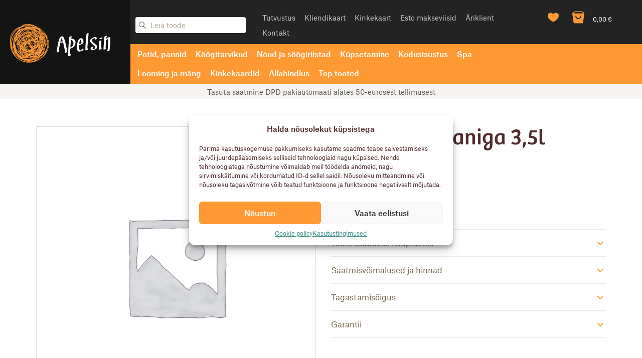

--- FILE ---
content_type: text/html; charset=UTF-8
request_url: https://www.kodusvajalik.ee/toode/joogincou-kraaniga-3-5l-vc-rvivalik/
body_size: 37974
content:
<!DOCTYPE html>
<html lang="et">
<head>
    <meta charset="UTF-8"/>
    <meta name="viewport" content="width=device-width, initial-scale=1">
    <title>Apelsin        |   JOOGINÕU KRAANIGA 3,5L VÄRVIVALIK</title>
    				<script>document.documentElement.className = document.documentElement.className + ' yes-js js_active js'</script>
				<meta name='robots' content='max-image-preview:large' />
	<style>img:is([sizes="auto" i], [sizes^="auto," i]) { contain-intrinsic-size: 3000px 1500px }</style>
	<link rel="alternate" hreflang="et" href="https://www.kodusvajalik.ee/toode/joogincou-kraaniga-3-5l-vc-rvivalik/" />
<link rel="alternate" hreflang="x-default" href="https://www.kodusvajalik.ee/toode/joogincou-kraaniga-3-5l-vc-rvivalik/" />
<link rel='dns-prefetch' href='//www.googletagmanager.com' />
<link rel='dns-prefetch' href='//cdn.jsdelivr.net' />
<link rel='dns-prefetch' href='//maps.googleapis.com' />
<link rel='dns-prefetch' href='//code.jquery.com' />
<style type="text/css">.brave_popup{display:none}</style><script data-no-optimize="1"> var brave_popup_data = {}; var bravepop_emailValidation=false; var brave_popup_videos = {};  var brave_popup_formData = {};var brave_popup_adminUser = false; var brave_popup_pageInfo = {"type":"single","pageID":55382,"singleType":"product"};  var bravepop_emailSuggestions={};</script><script type="text/javascript">
/* <![CDATA[ */
window._wpemojiSettings = {"baseUrl":"https:\/\/s.w.org\/images\/core\/emoji\/16.0.1\/72x72\/","ext":".png","svgUrl":"https:\/\/s.w.org\/images\/core\/emoji\/16.0.1\/svg\/","svgExt":".svg","source":{"concatemoji":"https:\/\/www.kodusvajalik.ee\/wordpress\/wp-includes\/js\/wp-emoji-release.min.js?ver=6.8.3"}};
/*! This file is auto-generated */
!function(s,n){var o,i,e;function c(e){try{var t={supportTests:e,timestamp:(new Date).valueOf()};sessionStorage.setItem(o,JSON.stringify(t))}catch(e){}}function p(e,t,n){e.clearRect(0,0,e.canvas.width,e.canvas.height),e.fillText(t,0,0);var t=new Uint32Array(e.getImageData(0,0,e.canvas.width,e.canvas.height).data),a=(e.clearRect(0,0,e.canvas.width,e.canvas.height),e.fillText(n,0,0),new Uint32Array(e.getImageData(0,0,e.canvas.width,e.canvas.height).data));return t.every(function(e,t){return e===a[t]})}function u(e,t){e.clearRect(0,0,e.canvas.width,e.canvas.height),e.fillText(t,0,0);for(var n=e.getImageData(16,16,1,1),a=0;a<n.data.length;a++)if(0!==n.data[a])return!1;return!0}function f(e,t,n,a){switch(t){case"flag":return n(e,"\ud83c\udff3\ufe0f\u200d\u26a7\ufe0f","\ud83c\udff3\ufe0f\u200b\u26a7\ufe0f")?!1:!n(e,"\ud83c\udde8\ud83c\uddf6","\ud83c\udde8\u200b\ud83c\uddf6")&&!n(e,"\ud83c\udff4\udb40\udc67\udb40\udc62\udb40\udc65\udb40\udc6e\udb40\udc67\udb40\udc7f","\ud83c\udff4\u200b\udb40\udc67\u200b\udb40\udc62\u200b\udb40\udc65\u200b\udb40\udc6e\u200b\udb40\udc67\u200b\udb40\udc7f");case"emoji":return!a(e,"\ud83e\udedf")}return!1}function g(e,t,n,a){var r="undefined"!=typeof WorkerGlobalScope&&self instanceof WorkerGlobalScope?new OffscreenCanvas(300,150):s.createElement("canvas"),o=r.getContext("2d",{willReadFrequently:!0}),i=(o.textBaseline="top",o.font="600 32px Arial",{});return e.forEach(function(e){i[e]=t(o,e,n,a)}),i}function t(e){var t=s.createElement("script");t.src=e,t.defer=!0,s.head.appendChild(t)}"undefined"!=typeof Promise&&(o="wpEmojiSettingsSupports",i=["flag","emoji"],n.supports={everything:!0,everythingExceptFlag:!0},e=new Promise(function(e){s.addEventListener("DOMContentLoaded",e,{once:!0})}),new Promise(function(t){var n=function(){try{var e=JSON.parse(sessionStorage.getItem(o));if("object"==typeof e&&"number"==typeof e.timestamp&&(new Date).valueOf()<e.timestamp+604800&&"object"==typeof e.supportTests)return e.supportTests}catch(e){}return null}();if(!n){if("undefined"!=typeof Worker&&"undefined"!=typeof OffscreenCanvas&&"undefined"!=typeof URL&&URL.createObjectURL&&"undefined"!=typeof Blob)try{var e="postMessage("+g.toString()+"("+[JSON.stringify(i),f.toString(),p.toString(),u.toString()].join(",")+"));",a=new Blob([e],{type:"text/javascript"}),r=new Worker(URL.createObjectURL(a),{name:"wpTestEmojiSupports"});return void(r.onmessage=function(e){c(n=e.data),r.terminate(),t(n)})}catch(e){}c(n=g(i,f,p,u))}t(n)}).then(function(e){for(var t in e)n.supports[t]=e[t],n.supports.everything=n.supports.everything&&n.supports[t],"flag"!==t&&(n.supports.everythingExceptFlag=n.supports.everythingExceptFlag&&n.supports[t]);n.supports.everythingExceptFlag=n.supports.everythingExceptFlag&&!n.supports.flag,n.DOMReady=!1,n.readyCallback=function(){n.DOMReady=!0}}).then(function(){return e}).then(function(){var e;n.supports.everything||(n.readyCallback(),(e=n.source||{}).concatemoji?t(e.concatemoji):e.wpemoji&&e.twemoji&&(t(e.twemoji),t(e.wpemoji)))}))}((window,document),window._wpemojiSettings);
/* ]]> */
</script>
<style id='wp-emoji-styles-inline-css' type='text/css'>

	img.wp-smiley, img.emoji {
		display: inline !important;
		border: none !important;
		box-shadow: none !important;
		height: 1em !important;
		width: 1em !important;
		margin: 0 0.07em !important;
		vertical-align: -0.1em !important;
		background: none !important;
		padding: 0 !important;
	}
</style>
<link rel='stylesheet' id='wp-block-library-css' href='https://www.kodusvajalik.ee/wordpress/wp-includes/css/dist/block-library/style.min.css?ver=6.8.3' type='text/css' media='all' />
<style id='classic-theme-styles-inline-css' type='text/css'>
/*! This file is auto-generated */
.wp-block-button__link{color:#fff;background-color:#32373c;border-radius:9999px;box-shadow:none;text-decoration:none;padding:calc(.667em + 2px) calc(1.333em + 2px);font-size:1.125em}.wp-block-file__button{background:#32373c;color:#fff;text-decoration:none}
</style>
<link rel='stylesheet' id='ion.range-slider-css' href='https://www.kodusvajalik.ee/wordpress/wp-content/plugins/yith-woocommerce-ajax-product-filter-premium/assets/css/ion.range-slider.css?ver=2.3.1' type='text/css' media='all' />
<link rel='stylesheet' id='yith-wcan-shortcodes-css' href='https://www.kodusvajalik.ee/wordpress/wp-content/plugins/yith-woocommerce-ajax-product-filter-premium/assets/css/shortcodes.css?ver=5.7.0' type='text/css' media='all' />
<style id='yith-wcan-shortcodes-inline-css' type='text/css'>
:root{
	--yith-wcan-filters_colors_titles: rgb(81,43,43);
	--yith-wcan-filters_colors_background: #FFFFFF;
	--yith-wcan-filters_colors_accent: rgb(255,153,51);
	--yith-wcan-filters_colors_accent_r: 255;
	--yith-wcan-filters_colors_accent_g: 153;
	--yith-wcan-filters_colors_accent_b: 51;
	--yith-wcan-color_swatches_border_radius: 100%;
	--yith-wcan-color_swatches_size: 30px;
	--yith-wcan-labels_style_background: #FFFFFF;
	--yith-wcan-labels_style_background_hover: rgb(255,153,51);
	--yith-wcan-labels_style_background_active: rgb(255,153,51);
	--yith-wcan-labels_style_text: rgb(81,43,43);
	--yith-wcan-labels_style_text_hover: #FFFFFF;
	--yith-wcan-labels_style_text_active: #FFFFFF;
	--yith-wcan-anchors_style_text: rgb(81,43,43);
	--yith-wcan-anchors_style_text_hover: rgb(255,153,51);
	--yith-wcan-anchors_style_text_active: rgb(255,153,51);
}
</style>
<link rel='stylesheet' id='jquery-selectBox-css' href='https://www.kodusvajalik.ee/wordpress/wp-content/plugins/yith-woocommerce-wishlist/assets/css/jquery.selectBox.css?ver=1.2.0' type='text/css' media='all' />
<link rel='stylesheet' id='yith-wcwl-font-awesome-css' href='https://www.kodusvajalik.ee/wordpress/wp-content/plugins/yith-woocommerce-wishlist/assets/css/font-awesome.css?ver=4.7.0' type='text/css' media='all' />
<link rel='stylesheet' id='woocommerce_prettyPhoto_css-css' href='//www.kodusvajalik.ee/wordpress/wp-content/plugins/woocommerce/assets/css/prettyPhoto.css?ver=3.1.6' type='text/css' media='all' />
<link rel='stylesheet' id='yith-wcwl-main-css' href='https://www.kodusvajalik.ee/wordpress/wp-content/plugins/yith-woocommerce-wishlist/assets/css/style.css?ver=3.35.0' type='text/css' media='all' />
<style id='yith-wcwl-main-inline-css' type='text/css'>
.yith-wcwl-share li a{color: #FFFFFF;}.yith-wcwl-share li a:hover{color: #FFFFFF;}
</style>
<style id='global-styles-inline-css' type='text/css'>
:root{--wp--preset--aspect-ratio--square: 1;--wp--preset--aspect-ratio--4-3: 4/3;--wp--preset--aspect-ratio--3-4: 3/4;--wp--preset--aspect-ratio--3-2: 3/2;--wp--preset--aspect-ratio--2-3: 2/3;--wp--preset--aspect-ratio--16-9: 16/9;--wp--preset--aspect-ratio--9-16: 9/16;--wp--preset--color--black: #000000;--wp--preset--color--cyan-bluish-gray: #abb8c3;--wp--preset--color--white: #ffffff;--wp--preset--color--pale-pink: #f78da7;--wp--preset--color--vivid-red: #cf2e2e;--wp--preset--color--luminous-vivid-orange: #ff6900;--wp--preset--color--luminous-vivid-amber: #fcb900;--wp--preset--color--light-green-cyan: #7bdcb5;--wp--preset--color--vivid-green-cyan: #00d084;--wp--preset--color--pale-cyan-blue: #8ed1fc;--wp--preset--color--vivid-cyan-blue: #0693e3;--wp--preset--color--vivid-purple: #9b51e0;--wp--preset--gradient--vivid-cyan-blue-to-vivid-purple: linear-gradient(135deg,rgba(6,147,227,1) 0%,rgb(155,81,224) 100%);--wp--preset--gradient--light-green-cyan-to-vivid-green-cyan: linear-gradient(135deg,rgb(122,220,180) 0%,rgb(0,208,130) 100%);--wp--preset--gradient--luminous-vivid-amber-to-luminous-vivid-orange: linear-gradient(135deg,rgba(252,185,0,1) 0%,rgba(255,105,0,1) 100%);--wp--preset--gradient--luminous-vivid-orange-to-vivid-red: linear-gradient(135deg,rgba(255,105,0,1) 0%,rgb(207,46,46) 100%);--wp--preset--gradient--very-light-gray-to-cyan-bluish-gray: linear-gradient(135deg,rgb(238,238,238) 0%,rgb(169,184,195) 100%);--wp--preset--gradient--cool-to-warm-spectrum: linear-gradient(135deg,rgb(74,234,220) 0%,rgb(151,120,209) 20%,rgb(207,42,186) 40%,rgb(238,44,130) 60%,rgb(251,105,98) 80%,rgb(254,248,76) 100%);--wp--preset--gradient--blush-light-purple: linear-gradient(135deg,rgb(255,206,236) 0%,rgb(152,150,240) 100%);--wp--preset--gradient--blush-bordeaux: linear-gradient(135deg,rgb(254,205,165) 0%,rgb(254,45,45) 50%,rgb(107,0,62) 100%);--wp--preset--gradient--luminous-dusk: linear-gradient(135deg,rgb(255,203,112) 0%,rgb(199,81,192) 50%,rgb(65,88,208) 100%);--wp--preset--gradient--pale-ocean: linear-gradient(135deg,rgb(255,245,203) 0%,rgb(182,227,212) 50%,rgb(51,167,181) 100%);--wp--preset--gradient--electric-grass: linear-gradient(135deg,rgb(202,248,128) 0%,rgb(113,206,126) 100%);--wp--preset--gradient--midnight: linear-gradient(135deg,rgb(2,3,129) 0%,rgb(40,116,252) 100%);--wp--preset--font-size--small: 13px;--wp--preset--font-size--medium: 20px;--wp--preset--font-size--large: 36px;--wp--preset--font-size--x-large: 42px;--wp--preset--spacing--20: 0.44rem;--wp--preset--spacing--30: 0.67rem;--wp--preset--spacing--40: 1rem;--wp--preset--spacing--50: 1.5rem;--wp--preset--spacing--60: 2.25rem;--wp--preset--spacing--70: 3.38rem;--wp--preset--spacing--80: 5.06rem;--wp--preset--shadow--natural: 6px 6px 9px rgba(0, 0, 0, 0.2);--wp--preset--shadow--deep: 12px 12px 50px rgba(0, 0, 0, 0.4);--wp--preset--shadow--sharp: 6px 6px 0px rgba(0, 0, 0, 0.2);--wp--preset--shadow--outlined: 6px 6px 0px -3px rgba(255, 255, 255, 1), 6px 6px rgba(0, 0, 0, 1);--wp--preset--shadow--crisp: 6px 6px 0px rgba(0, 0, 0, 1);}:where(.is-layout-flex){gap: 0.5em;}:where(.is-layout-grid){gap: 0.5em;}body .is-layout-flex{display: flex;}.is-layout-flex{flex-wrap: wrap;align-items: center;}.is-layout-flex > :is(*, div){margin: 0;}body .is-layout-grid{display: grid;}.is-layout-grid > :is(*, div){margin: 0;}:where(.wp-block-columns.is-layout-flex){gap: 2em;}:where(.wp-block-columns.is-layout-grid){gap: 2em;}:where(.wp-block-post-template.is-layout-flex){gap: 1.25em;}:where(.wp-block-post-template.is-layout-grid){gap: 1.25em;}.has-black-color{color: var(--wp--preset--color--black) !important;}.has-cyan-bluish-gray-color{color: var(--wp--preset--color--cyan-bluish-gray) !important;}.has-white-color{color: var(--wp--preset--color--white) !important;}.has-pale-pink-color{color: var(--wp--preset--color--pale-pink) !important;}.has-vivid-red-color{color: var(--wp--preset--color--vivid-red) !important;}.has-luminous-vivid-orange-color{color: var(--wp--preset--color--luminous-vivid-orange) !important;}.has-luminous-vivid-amber-color{color: var(--wp--preset--color--luminous-vivid-amber) !important;}.has-light-green-cyan-color{color: var(--wp--preset--color--light-green-cyan) !important;}.has-vivid-green-cyan-color{color: var(--wp--preset--color--vivid-green-cyan) !important;}.has-pale-cyan-blue-color{color: var(--wp--preset--color--pale-cyan-blue) !important;}.has-vivid-cyan-blue-color{color: var(--wp--preset--color--vivid-cyan-blue) !important;}.has-vivid-purple-color{color: var(--wp--preset--color--vivid-purple) !important;}.has-black-background-color{background-color: var(--wp--preset--color--black) !important;}.has-cyan-bluish-gray-background-color{background-color: var(--wp--preset--color--cyan-bluish-gray) !important;}.has-white-background-color{background-color: var(--wp--preset--color--white) !important;}.has-pale-pink-background-color{background-color: var(--wp--preset--color--pale-pink) !important;}.has-vivid-red-background-color{background-color: var(--wp--preset--color--vivid-red) !important;}.has-luminous-vivid-orange-background-color{background-color: var(--wp--preset--color--luminous-vivid-orange) !important;}.has-luminous-vivid-amber-background-color{background-color: var(--wp--preset--color--luminous-vivid-amber) !important;}.has-light-green-cyan-background-color{background-color: var(--wp--preset--color--light-green-cyan) !important;}.has-vivid-green-cyan-background-color{background-color: var(--wp--preset--color--vivid-green-cyan) !important;}.has-pale-cyan-blue-background-color{background-color: var(--wp--preset--color--pale-cyan-blue) !important;}.has-vivid-cyan-blue-background-color{background-color: var(--wp--preset--color--vivid-cyan-blue) !important;}.has-vivid-purple-background-color{background-color: var(--wp--preset--color--vivid-purple) !important;}.has-black-border-color{border-color: var(--wp--preset--color--black) !important;}.has-cyan-bluish-gray-border-color{border-color: var(--wp--preset--color--cyan-bluish-gray) !important;}.has-white-border-color{border-color: var(--wp--preset--color--white) !important;}.has-pale-pink-border-color{border-color: var(--wp--preset--color--pale-pink) !important;}.has-vivid-red-border-color{border-color: var(--wp--preset--color--vivid-red) !important;}.has-luminous-vivid-orange-border-color{border-color: var(--wp--preset--color--luminous-vivid-orange) !important;}.has-luminous-vivid-amber-border-color{border-color: var(--wp--preset--color--luminous-vivid-amber) !important;}.has-light-green-cyan-border-color{border-color: var(--wp--preset--color--light-green-cyan) !important;}.has-vivid-green-cyan-border-color{border-color: var(--wp--preset--color--vivid-green-cyan) !important;}.has-pale-cyan-blue-border-color{border-color: var(--wp--preset--color--pale-cyan-blue) !important;}.has-vivid-cyan-blue-border-color{border-color: var(--wp--preset--color--vivid-cyan-blue) !important;}.has-vivid-purple-border-color{border-color: var(--wp--preset--color--vivid-purple) !important;}.has-vivid-cyan-blue-to-vivid-purple-gradient-background{background: var(--wp--preset--gradient--vivid-cyan-blue-to-vivid-purple) !important;}.has-light-green-cyan-to-vivid-green-cyan-gradient-background{background: var(--wp--preset--gradient--light-green-cyan-to-vivid-green-cyan) !important;}.has-luminous-vivid-amber-to-luminous-vivid-orange-gradient-background{background: var(--wp--preset--gradient--luminous-vivid-amber-to-luminous-vivid-orange) !important;}.has-luminous-vivid-orange-to-vivid-red-gradient-background{background: var(--wp--preset--gradient--luminous-vivid-orange-to-vivid-red) !important;}.has-very-light-gray-to-cyan-bluish-gray-gradient-background{background: var(--wp--preset--gradient--very-light-gray-to-cyan-bluish-gray) !important;}.has-cool-to-warm-spectrum-gradient-background{background: var(--wp--preset--gradient--cool-to-warm-spectrum) !important;}.has-blush-light-purple-gradient-background{background: var(--wp--preset--gradient--blush-light-purple) !important;}.has-blush-bordeaux-gradient-background{background: var(--wp--preset--gradient--blush-bordeaux) !important;}.has-luminous-dusk-gradient-background{background: var(--wp--preset--gradient--luminous-dusk) !important;}.has-pale-ocean-gradient-background{background: var(--wp--preset--gradient--pale-ocean) !important;}.has-electric-grass-gradient-background{background: var(--wp--preset--gradient--electric-grass) !important;}.has-midnight-gradient-background{background: var(--wp--preset--gradient--midnight) !important;}.has-small-font-size{font-size: var(--wp--preset--font-size--small) !important;}.has-medium-font-size{font-size: var(--wp--preset--font-size--medium) !important;}.has-large-font-size{font-size: var(--wp--preset--font-size--large) !important;}.has-x-large-font-size{font-size: var(--wp--preset--font-size--x-large) !important;}
:where(.wp-block-post-template.is-layout-flex){gap: 1.25em;}:where(.wp-block-post-template.is-layout-grid){gap: 1.25em;}
:where(.wp-block-columns.is-layout-flex){gap: 2em;}:where(.wp-block-columns.is-layout-grid){gap: 2em;}
:root :where(.wp-block-pullquote){font-size: 1.5em;line-height: 1.6;}
</style>
<link rel='stylesheet' id='woo-lithuaniapost-css' href='https://www.kodusvajalik.ee/wordpress/wp-content/plugins/woo-lithuaniapost-main/public/css/woo-lithuaniapost-public.css?ver=4.0.29' type='text/css' media='all' />
<link rel='stylesheet' id='select2-css-css' href='https://cdn.jsdelivr.net/npm/select2@4.1.0-rc.0/dist/css/select2.min.css?ver=4.1.0-rc.0' type='text/css' media='all' />
<link rel='stylesheet' id='woo-shipping-dpd-baltic-css' href='https://www.kodusvajalik.ee/wordpress/wp-content/plugins/woo-shipping-dpd-baltic/public/css/dpd-public.css?ver=1.2.89' type='text/css' media='all' />
<link rel='stylesheet' id='select2css-css' href='//cdn.jsdelivr.net/npm/select2@4.1.0-rc.0/dist/css/select2.min.css?ver=1.0' type='text/css' media='all' />
<style id='woocommerce-inline-inline-css' type='text/css'>
.woocommerce form .form-row .required { visibility: visible; }
</style>
<link rel='stylesheet' id='cmplz-general-css' href='https://www.kodusvajalik.ee/wordpress/wp-content/plugins/complianz-gdpr-premium/assets/css/cookieblocker.min.css?ver=1748336070' type='text/css' media='all' />
<link rel='stylesheet' id='montonio-style-css' href='https://www.kodusvajalik.ee/wordpress/wp-content/plugins/montonio-for-woocommerce/assets/css/montonio-style.css?ver=9.0.1' type='text/css' media='all' />
<link rel='stylesheet' id='ywgc-frontend-css' href='https://www.kodusvajalik.ee/wordpress/wp-content/plugins/yith-woocommerce-gift-cards/assets/css/ywgc-frontend.css?ver=4.24.0' type='text/css' media='all' />
<style id='ywgc-frontend-inline-css' type='text/css'>

                    .ywgc_apply_gift_card_button{
                        background-color:#448a85 !important;
                        color:#ffffff!important;
                    }
                    .ywgc_apply_gift_card_button:hover{
                        background-color:#4ac4aa!important;
                        color:#ffffff!important;
                    }
                    .ywgc_enter_code{
                        background-color:#ffffff;
                        color:#000000;
                    }
                    .ywgc_enter_code:hover{
                        background-color:#ffffff;
                        color: #000000;
                    }
                    .gift-cards-list button{
                        border: 1px solid #000000;
                    }
                    .selected_image_parent{
                        border: 2px dashed #000000 !important;
                    }
                    .ywgc-preset-image.selected_image_parent:after{
                        background-color: #000000;
                    }
                    .ywgc-predefined-amount-button.selected_button{
                        background-color: #000000;
                    }
                    .ywgc-on-sale-text{
                        color:#000000;
                    }
                    .ywgc-choose-image.ywgc-choose-template:hover{
                        background: rgba(0, 0, 0, 0.9);
                    }
                    .ywgc-choose-image.ywgc-choose-template{
                        background: rgba(0, 0, 0, 0.8);
                    }
                    .ui-datepicker a.ui-state-active, .ui-datepicker a.ui-state-hover {
                        background:#000000 !important;
                        color: white;
                    }
                    .ywgc-form-preview-separator{
                        background-color: #000000;
                    }
                    .ywgc-form-preview-amount{
                        color: #000000;
                    }
                    #ywgc-manual-amount{
                        border: 1px solid #000000;
                    }
                    .ywgc-template-categories a:hover,
                    .ywgc-template-categories a.ywgc-category-selected{
                        color: #000000;
                    }
                    .ywgc-design-list-modal .ywgc-preset-image:before {
                        background-color: #000000;
                    }
                    .ywgc-custom-upload-container-modal .ywgc-custom-design-modal-preview-close {
                        background-color: #000000;
                    }
           
</style>
<link rel='stylesheet' id='jquery-ui-css-css' href='//code.jquery.com/ui/1.13.1/themes/smoothness/jquery-ui.css?ver=1' type='text/css' media='all' />
<link rel='stylesheet' id='dashicons-css' href='https://www.kodusvajalik.ee/wordpress/wp-includes/css/dashicons.min.css?ver=6.8.3' type='text/css' media='all' />
<style id='dashicons-inline-css' type='text/css'>
[data-font="Dashicons"]:before {font-family: 'Dashicons' !important;content: attr(data-icon) !important;speak: none !important;font-weight: normal !important;font-variant: normal !important;text-transform: none !important;line-height: 1 !important;font-style: normal !important;-webkit-font-smoothing: antialiased !important;-moz-osx-font-smoothing: grayscale !important;}
</style>
<link rel='stylesheet' id='brands-styles-css' href='https://www.kodusvajalik.ee/wordpress/wp-content/plugins/woocommerce/assets/css/brands.css?ver=9.8.5' type='text/css' media='all' />
<link rel='stylesheet' id='custom-style-css' href='https://www.kodusvajalik.ee/wordpress/wp-content/themes/apelsin/apelsin/build/assets/css/style.css?ver=1748335881' type='text/css' media='all' />
<link rel='stylesheet' id='custom-style2-css' href='https://www.kodusvajalik.ee/wordpress/wp-content/themes/apelsin/apelsin/build/assets/js/vendor/selectBox/jquery.selectBox.css?ver=6.8.3' type='text/css' media='all' />
<link rel='stylesheet' id='custom-style3-css' href='https://www.kodusvajalik.ee/wordpress/wp-content/themes/apelsin/apelsin/build/assets/js/vendor/slick/slick.css?ver=6.8.3' type='text/css' media='all' />
<link rel='stylesheet' id='custom-OnlineEdit-style-css' href='https://www.kodusvajalik.ee/wordpress/wp-content/themes/apelsin/style.css?ver=1748335854' type='text/css' media='all' />
<link rel='stylesheet' id='ywzm-prettyPhoto-css' href='//www.kodusvajalik.ee/wordpress/wp-content/plugins/woocommerce/assets/css/prettyPhoto.css?ver=2.1.1' type='text/css' media='all' />
<style id='ywzm-prettyPhoto-inline-css' type='text/css'>

                    div.pp_woocommerce a.pp_contract, div.pp_woocommerce a.pp_expand{
                        content: unset !important;
                        background-color: white;
                        width: 25px;
                        height: 25px;
                        margin-top: 5px;
						margin-left: 5px;
                    }

                    div.pp_woocommerce a.pp_contract, div.pp_woocommerce a.pp_expand:hover{
                        background-color: white;
                    }
                     div.pp_woocommerce a.pp_contract, div.pp_woocommerce a.pp_contract:hover{
                        background-color: white;
                    }

                    a.pp_expand:before, a.pp_contract:before{
                    content: unset !important;
                    }

                     a.pp_expand .expand-button-hidden svg, a.pp_contract .expand-button-hidden svg{
                       width: 25px;
                       height: 25px;
                       padding: 5px;
					}

					.expand-button-hidden path{
                       fill: black;
					}

                    
</style>
<link rel='stylesheet' id='ywzm-magnifier-css' href='https://www.kodusvajalik.ee/wordpress/wp-content/plugins/yith-woocommerce-zoom-magnifier/assets/css/yith_magnifier.css?ver=2.1.1' type='text/css' media='all' />
<link rel='stylesheet' id='ywzm_frontend-css' href='https://www.kodusvajalik.ee/wordpress/wp-content/plugins/yith-woocommerce-zoom-magnifier/assets/css/frontend.css?ver=2.1.1' type='text/css' media='all' />
<style id='ywzm_frontend-inline-css' type='text/css'>

                    #slider-prev, #slider-next {
                        background-color: white;
                        border: 2px solid black;
                        width:25px !important;
                        height:25px !important;
                    }

                    .yith_slider_arrow span{
                        width:25px !important;
                        height:25px !important;
                    }
                    
                    #slider-prev:hover, #slider-next:hover {
                        background-color: white;
                        border: 2px solid black;
                    }
                    
                   .thumbnails.slider path:hover {
                        fill:black;
                    }
                    
                    .thumbnails.slider path {
                        fill:black;
                        width:25px !important;
                        height:25px !important;
                    }

                    .thumbnails.slider svg {
                       width: 22px;
                       height: 22px;
                    }

                    
                    a.yith_expand {
                     position: absolute;
                     z-index: 1000;
                     background-color: white;
                     width: 25px;
                     height: 25px;
                     top: 10px;
                     bottom: initial;
                     left: initial;
                     right: 10px;
                     border-radius: 0%;
                    }

                    .expand-button-hidden svg{
                       width: 25px;
                       height: 25px;
					}

					.expand-button-hidden path{
                       fill: black;
					}
                    
</style>
<link rel='stylesheet' id='yith_wcas_frontend-css' href='https://www.kodusvajalik.ee/wordpress/wp-content/plugins/yith-woocommerce-ajax-search/assets/css/yith_wcas_ajax_search.css?ver=1.37.0' type='text/css' media='all' />
<script type="text/javascript" id="woocommerce-google-analytics-integration-gtag-js-after">
/* <![CDATA[ */
/* Google Analytics for WooCommerce (gtag.js) */
					window.dataLayer = window.dataLayer || [];
					function gtag(){dataLayer.push(arguments);}
					// Set up default consent state.
					for ( const mode of [{"analytics_storage":"denied","ad_storage":"denied","ad_user_data":"denied","ad_personalization":"denied","region":["AT","BE","BG","HR","CY","CZ","DK","EE","FI","FR","DE","GR","HU","IS","IE","IT","LV","LI","LT","LU","MT","NL","NO","PL","PT","RO","SK","SI","ES","SE","GB","CH"]}] || [] ) {
						gtag( "consent", "default", { "wait_for_update": 500, ...mode } );
					}
					gtag("js", new Date());
					gtag("set", "developer_id.dOGY3NW", true);
					gtag("config", "G-Z1P9SKPVHT", {"track_404":true,"allow_google_signals":true,"logged_in":false,"linker":{"domains":[],"allow_incoming":false},"custom_map":{"dimension1":"logged_in"}});
/* ]]> */
</script>
<script type="text/javascript" src="https://www.kodusvajalik.ee/wordpress/wp-includes/js/jquery/jquery.min.js?ver=3.7.1" id="jquery-core-js"></script>
<script type="text/javascript" src="https://www.kodusvajalik.ee/wordpress/wp-includes/js/jquery/jquery-migrate.min.js?ver=3.4.1" id="jquery-migrate-js"></script>
<script type="text/javascript" src="https://www.kodusvajalik.ee/wordpress/wp-content/plugins/woocommerce-eabi-postoffice/js/jquery.cascadingdropdown.js?ver=6.8.3" id="jquery-cascadingdropdown-js"></script>
<script type="text/javascript" src="https://www.kodusvajalik.ee/wordpress/wp-content/plugins/woocommerce-eabi-postoffice/js/eabi.cascadingdropdown.js?ver=6.8.3" id="eabi-cascadingdropdown-js"></script>
<script type="text/javascript" id="wpml-cookie-js-extra">
/* <![CDATA[ */
var wpml_cookies = {"wp-wpml_current_language":{"value":"et","expires":1,"path":"\/"}};
var wpml_cookies = {"wp-wpml_current_language":{"value":"et","expires":1,"path":"\/"}};
/* ]]> */
</script>
<script type="text/javascript" src="https://www.kodusvajalik.ee/wordpress/wp-content/plugins/sitepress-multilingual-cms/res/js/cookies/language-cookie.js?ver=475000" id="wpml-cookie-js" defer="defer" data-wp-strategy="defer"></script>
<script type="text/javascript" src="https://www.kodusvajalik.ee/wordpress/wp-includes/js/dist/hooks.min.js?ver=4d63a3d491d11ffd8ac6" id="wp-hooks-js"></script>
<script type="text/javascript" src="https://cdn.jsdelivr.net/npm/select2@4.1.0-rc.0/dist/js/select2.min.js?ver=1.0" id="select2-js" data-wp-strategy="defer"></script>
<script type="text/javascript" id="woo-lithuaniapost-js-extra">
/* <![CDATA[ */
var woo_lithuaniapost = {"ajax_url":"https:\/\/www.kodusvajalik.ee\/wordpress\/wp-admin\/admin-ajax.php","shipping_logo_url":"https:\/\/www.kodusvajalik.ee\/wordpress\/wp-content\/plugins\/woo-lithuaniapost-main\/public\/images\/unisend_shipping_lpexpress_logo_45x25.png"};
/* ]]> */
</script>
<script type="text/javascript" src="https://www.kodusvajalik.ee/wordpress/wp-content/plugins/woo-lithuaniapost-main/public/js/woo-lithuaniapost.js?ver=4.0.29" id="woo-lithuaniapost-js"></script>
<script type="text/javascript" src="https://www.kodusvajalik.ee/wordpress/wp-content/plugins/woo-lithuaniapost-main/public/js/woo-lithuaniapost-lpexpress-terminal-block.js?ver=4.0.29" id="woo-lithuaniapost-lpexpress-terminal-block-js"></script>
<script type="text/javascript" src="https://www.kodusvajalik.ee/wordpress/wp-content/plugins/woo-lithuaniapost-main/public/js/woo-lithuaniapost-shipping-logo.js?ver=4.0.29" id="woo-lithuaniapost-shipping-logo-js"></script>
<script type="text/javascript" id="woo-shipping-dpd-baltic-js-extra">
/* <![CDATA[ */
var dpd = {"fe_ajax_nonce":"8cc2518734","ajax_url":"\/wordpress\/wp-admin\/admin-ajax.php"};
/* ]]> */
</script>
<script type="text/javascript" src="https://www.kodusvajalik.ee/wordpress/wp-content/plugins/woo-shipping-dpd-baltic/public/js/dpd-public.js?ver=1.2.89" id="woo-shipping-dpd-baltic-js"></script>
<script type="text/javascript" src="https://www.kodusvajalik.ee/wordpress/wp-content/plugins/woocommerce/assets/js/jquery-blockui/jquery.blockUI.min.js?ver=2.7.0-wc.9.8.5" id="jquery-blockui-js" data-wp-strategy="defer"></script>
<script type="text/javascript" id="wc-add-to-cart-js-extra">
/* <![CDATA[ */
var wc_add_to_cart_params = {"ajax_url":"\/wordpress\/wp-admin\/admin-ajax.php","wc_ajax_url":"\/?wc-ajax=%%endpoint%%","i18n_view_cart":"Vaata ostukorvi","cart_url":"https:\/\/www.kodusvajalik.ee\/ostukorv\/","is_cart":"","cart_redirect_after_add":"no"};
/* ]]> */
</script>
<script type="text/javascript" src="https://www.kodusvajalik.ee/wordpress/wp-content/plugins/woocommerce/assets/js/frontend/add-to-cart.min.js?ver=9.8.5" id="wc-add-to-cart-js" defer="defer" data-wp-strategy="defer"></script>
<script type="text/javascript" id="wc-single-product-js-extra">
/* <![CDATA[ */
var wc_single_product_params = {"i18n_required_rating_text":"Palun vali hinnang","i18n_rating_options":["1 of 5 stars","2 of 5 stars","3 of 5 stars","4 of 5 stars","5 of 5 stars"],"i18n_product_gallery_trigger_text":"View full-screen image gallery","review_rating_required":"yes","flexslider":{"rtl":false,"animation":"slide","smoothHeight":true,"directionNav":false,"controlNav":"thumbnails","slideshow":false,"animationSpeed":500,"animationLoop":false,"allowOneSlide":false},"zoom_enabled":"","zoom_options":[],"photoswipe_enabled":"","photoswipe_options":{"shareEl":false,"closeOnScroll":false,"history":false,"hideAnimationDuration":0,"showAnimationDuration":0},"flexslider_enabled":""};
/* ]]> */
</script>
<script type="text/javascript" src="https://www.kodusvajalik.ee/wordpress/wp-content/plugins/woocommerce/assets/js/frontend/single-product.min.js?ver=9.8.5" id="wc-single-product-js" defer="defer" data-wp-strategy="defer"></script>
<script type="text/javascript" src="https://www.kodusvajalik.ee/wordpress/wp-content/plugins/woocommerce/assets/js/js-cookie/js.cookie.min.js?ver=2.1.4-wc.9.8.5" id="js-cookie-js" data-wp-strategy="defer"></script>
<script type="text/javascript" src="https://www.kodusvajalik.ee/wordpress/wp-content/themes/apelsin/apelsin/build/assets/js/vendor/bootstrap.min.js?ver=6.8.3" id="bootstrap-js"></script>
<script type="text/javascript" id="wpm-js-extra">
/* <![CDATA[ */
var wpm = {"ajax_url":"https:\/\/www.kodusvajalik.ee\/wordpress\/wp-admin\/admin-ajax.php","root":"https:\/\/www.kodusvajalik.ee\/wp-json\/","nonce_wp_rest":"ab842d9146","nonce_ajax":"9916f48d87"};
/* ]]> */
</script>
<script type="text/javascript" src="https://www.kodusvajalik.ee/wordpress/wp-content/plugins/woocommerce-google-adwords-conversion-tracking-tag/js/public/wpm-public.p1.min.js?ver=1.48.0" id="wpm-js"></script>
<link rel="https://api.w.org/" href="https://www.kodusvajalik.ee/wp-json/" /><link rel="alternate" title="JSON" type="application/json" href="https://www.kodusvajalik.ee/wp-json/wp/v2/product/55382" /><link rel="EditURI" type="application/rsd+xml" title="RSD" href="https://www.kodusvajalik.ee/wordpress/xmlrpc.php?rsd" />
<meta name="generator" content="WordPress 6.8.3" />
<meta name="generator" content="WooCommerce 9.8.5" />
<link rel="canonical" href="https://www.kodusvajalik.ee/toode/joogincou-kraaniga-3-5l-vc-rvivalik/" />
<link rel='shortlink' href='https://www.kodusvajalik.ee/?p=55382' />
<link rel="alternate" title="oEmbed (JSON)" type="application/json+oembed" href="https://www.kodusvajalik.ee/wp-json/oembed/1.0/embed?url=https%3A%2F%2Fwww.kodusvajalik.ee%2Ftoode%2Fjoogincou-kraaniga-3-5l-vc-rvivalik%2F" />
<link rel="alternate" title="oEmbed (XML)" type="text/xml+oembed" href="https://www.kodusvajalik.ee/wp-json/oembed/1.0/embed?url=https%3A%2F%2Fwww.kodusvajalik.ee%2Ftoode%2Fjoogincou-kraaniga-3-5l-vc-rvivalik%2F&#038;format=xml" />
<meta name="generator" content="WPML ver:4.7.5 stt:15;" />
        <script>
            (function ($) {
                const styles = `
                .monthly_payment {
                    font-size: 12px;
                }
                .products .product .esto_calculator {
                    margin-bottom: 16px;
                }
            `;
                const styleSheet = document.createElement('style');
                styleSheet.type = 'text/css';
                styleSheet.innerText = styles;
                document.head.appendChild(styleSheet);
            })(jQuery);
        </script>
        	<script>

					        // jQuery(document).on( 'change', '.wc_payment_methods input[name="payment_method"]', function() {
				// 	jQuery('body').trigger('update_checkout');
				// });
					</script>
						<style>.cmplz-hidden {
					display: none !important;
				}</style>	<noscript><style>.woocommerce-product-gallery{ opacity: 1 !important; }</style></noscript>
	
<!-- START Pixel Manager for WooCommerce -->

		<script>

			window.wpmDataLayer = window.wpmDataLayer || {};
			window.wpmDataLayer = Object.assign(window.wpmDataLayer, {"cart":{},"cart_item_keys":{},"version":{"number":"1.48.0","pro":false,"eligible_for_updates":false,"distro":"fms","beta":false,"show":true},"pixels":{"google":{"linker":{"settings":null},"user_id":false,"analytics":{"ga4":{"measurement_id":"G-Z1P9SKPVHT","parameters":{},"mp_active":false,"debug_mode":false,"page_load_time_tracking":false},"id_type":"post_id"},"tag_id":"G-Z1P9SKPVHT","tag_gateway":{"measurement_path":""},"tcf_support":false,"consent_mode":{"is_active":true,"wait_for_update":500,"ads_data_redaction":false,"url_passthrough":true}},"facebook":{"pixel_id":"804576447926040","dynamic_remarketing":{"id_type":"post_id"},"capi":false,"advanced_matching":false,"exclusion_patterns":[],"fbevents_js_url":"https://connect.facebook.net/en_US/fbevents.js"}},"shop":{"list_name":"Product | JOOGINÕU KRAANIGA 3,5L VÄRVIVALIK","list_id":"product_jooginou-kraaniga-35l-varvivalik","page_type":"product","product_type":"simple","currency":"EUR","selectors":{"addToCart":[],"beginCheckout":[]},"order_duplication_prevention":true,"view_item_list_trigger":{"test_mode":false,"background_color":"green","opacity":0.5,"repeat":true,"timeout":1000,"threshold":0.8},"variations_output":true,"session_active":false},"page":{"id":55382,"title":"Jooginõu kraaniga 3,5l värvivalik","type":"product","categories":[],"parent":{"id":0,"title":"Jooginõu kraaniga 3,5l värvivalik","type":"product","categories":[]}},"general":{"user_logged_in":false,"scroll_tracking_thresholds":[],"page_id":55382,"exclude_domains":[],"server_2_server":{"active":false,"ip_exclude_list":[]},"consent_management":{"explicit_consent":false},"lazy_load_pmw":false}});

		</script>

		
<!-- END Pixel Manager for WooCommerce -->
			<meta name="pm-dataLayer-meta" content="55382" class="wpmProductId"
				  data-id="55382">
					<script>
			(window.wpmDataLayer = window.wpmDataLayer || {}).products             = window.wpmDataLayer.products || {};
			window.wpmDataLayer.products[55382] = {"id":"55382","sku":"37426","price":8.6,"brand":"","quantity":1,"dyn_r_ids":{"post_id":"55382","sku":"37426","gpf":"woocommerce_gpf_55382","gla":"gla_55382"},"is_variable":false,"type":"simple","name":"JOOGINÕU KRAANIGA 3,5L VÄRVIVALIK","category":["KÖÖGIRIISTAD","MAJATARBED"],"is_variation":false};
					</script>
		
</head>
<body data-cmplz=1 class="wp-singular product-template-default single single-product postid-55382 wp-theme-apelsin theme-apelsin woocommerce woocommerce-page woocommerce-no-js yith-wcan-pro">
<header>
    <div class="logo hidden-xs">
        <a href="https://www.kodusvajalik.ee">
            <img src="https://www.kodusvajalik.ee/wordpress/wp-content/themes/apelsin/apelsin/build/assets/img/logo-big.svg" class="hidden-sm"
                 alt="Apelsin">
            <img class="visible-sm-inline" src="https://www.kodusvajalik.ee/wordpress/wp-content/themes/apelsin/apelsin/build/assets/img/logo_sm.svg" alt="Apelsin">
        </a>
    </div>
    <div class="top hidden-xs">
        <div class="container">
            <div class="search-toggle visible-sm">
                <a href="javascript: void(0);" onclick="toggleSmSearch();">
                    <span class="icon icon-magnifier"></span>
                    <span class="icon icon-close2" style="display: none;"></span>
                </a>
            </div>
            <div class="search">
                
<div class="yith-ajaxsearchform-container">
	<form role="search" method="get" id="yith-ajaxsearchform" action="https://www.kodusvajalik.ee/">
		<div>
			<label class="screen-reader-text" for="yith-s">Search for:</label>
			<input type="search" value="" name="s" id="yith-s" class="yith-s" placeholder="Leia toode" data-loader-icon="" data-min-chars="3" />
			<input type="submit" id="yith-searchsubmit" value="" />
			<input type="hidden" name="post_type" value="product" />
			<input type='hidden' name='lang' value='et' />		</div>
	</form>
</div>
            </div>
            <div class="content-menu">
              <ul id="menu-peamenuu" class="nav">
                <li id="menu-item-57218" class="menu-item menu-item-type-post_type menu-item-object-page menu-item-57218"><a href="https://www.kodusvajalik.ee/tutvustus/">Tutvustus</a></li>
<li id="menu-item-57188" class="menu-item menu-item-type-post_type menu-item-object-page menu-item-57188"><a href="https://www.kodusvajalik.ee/kliendikaart/">Kliendikaart</a></li>
<li id="menu-item-57193" class="menu-item menu-item-type-post_type menu-item-object-page menu-item-57193"><a href="https://www.kodusvajalik.ee/kinkekaart/">Kinkekaart</a></li>
<li id="menu-item-87261" class="menu-item menu-item-type-post_type menu-item-object-page menu-item-87261"><a href="https://www.kodusvajalik.ee/esto-makseviisid/">Esto makseviisid</a></li>
<li id="menu-item-163958" class="menu-item menu-item-type-post_type menu-item-object-page menu-item-163958"><a href="https://www.kodusvajalik.ee/ariklient/">Äriklient</a></li>
<li id="menu-item-72" class="menu-item menu-item-type-post_type menu-item-object-page menu-item-72"><a href="https://www.kodusvajalik.ee/kontakt/">Kontakt</a></li>
                           <li>

                           </li>
                            </ul>
            </div>
            <div class="actions header">
                                 <a id="wishlist-header-link" class="icon-heart icon" href="https://www.kodusvajalik.ee/wishlist/?wishlist-action">
        </a>

                <a class="actions-cart" href="https://www.kodusvajalik.ee/ostukorv/">
                    <div class="icon-cart icon">
                                            </div>
                    <div class="cart-value">
                        <span class="woocommerce-Price-amount amount"><bdi>0,00&nbsp;<span class="woocommerce-Price-currencySymbol">&euro;</span></bdi></span>                    </div>
                </a>
            </div>
        </div>
    </div>
    <div class="cat-nav hidden-xs">
        <div class="container">
            <ul id="menu-kategooriad" class="cat-menu nav"><li id="menu-item-57135" class="menu-item menu-item-type-taxonomy menu-item-object-product_cat menu-item-57135"><a href="https://www.kodusvajalik.ee/tootekategooria/potid-pannid/">Potid, pannid</a></li>
<li id="menu-item-57136" class="menu-item menu-item-type-taxonomy menu-item-object-product_cat menu-item-57136"><a href="https://www.kodusvajalik.ee/tootekategooria/ka-a-gitarvikud/">Köögitarvikud</a></li>
<li id="menu-item-57137" class="menu-item menu-item-type-taxonomy menu-item-object-product_cat menu-item-57137"><a href="https://www.kodusvajalik.ee/tootekategooria/naoud-ja-sa-a-giriistad/">Nõud ja söögiriistad</a></li>
<li id="menu-item-57138" class="menu-item menu-item-type-taxonomy menu-item-object-product_cat menu-item-57138"><a href="https://www.kodusvajalik.ee/tootekategooria/ka-1-4-psetamine/">Küpsetamine</a></li>
<li id="menu-item-58439" class="menu-item menu-item-type-taxonomy menu-item-object-product_cat menu-item-58439"><a href="https://www.kodusvajalik.ee/tootekategooria/kodusisustus/">Kodusisustus</a></li>
<li id="menu-item-58440" class="menu-item menu-item-type-taxonomy menu-item-object-product_cat menu-item-58440"><a href="https://www.kodusvajalik.ee/tootekategooria/spa/">Spa</a></li>
<li id="menu-item-58441" class="menu-item menu-item-type-taxonomy menu-item-object-product_cat menu-item-58441"><a href="https://www.kodusvajalik.ee/tootekategooria/kunst-ja-ka-sita-a/">Looming ja mäng</a></li>
<li id="menu-item-109546" class="menu-item menu-item-type-taxonomy menu-item-object-product_cat menu-item-109546"><a href="https://www.kodusvajalik.ee/tootekategooria/kinkekaardid/">Kinkekaardid</a></li>
<li id="menu-item-157300" class="menu-item menu-item-type-taxonomy menu-item-object-product_cat menu-item-157300"><a href="https://www.kodusvajalik.ee/tootekategooria/allahindlus/">Allahindlus</a></li>
<li id="menu-item-175285" class="menu-item menu-item-type-taxonomy menu-item-object-product_cat menu-item-175285"><a href="https://www.kodusvajalik.ee/tootekategooria/top-tooted/">Top tooted</a></li>
</ul>        </div>
    </div>
    <div class="visible-xs header-xs">
        <div class="col-xs-4 h-xs-l">
            <a class="icon icon-menu" href="javascript:void(0);"></a>
            <a class="icon icon-magnifier" href="javascript:void(0);"></a>
        </div>
        <div class="col-xs-4 logo-xs">
            <a href="https://www.kodusvajalik.ee">
                <img src="https://www.kodusvajalik.ee/wordpress/wp-content/themes/apelsin/apelsin/build/assets/img/logo.png"
                     srcset="https://www.kodusvajalik.ee/wordpress/wp-content/themes/apelsin/apelsin/build/assets/img/logo.png 1x, https://www.kodusvajalik.ee/wordpress/wp-content/themes/apelsin/apelsin/build/assets/img/logo@2x.png 2x" alt="Apelsin">
            </a>
        </div>
        <div class="col-xs-4 h-xs-r">
          <div class="hidden-xs">
                         </div>
            <a id="wishlist-header-link-xs" class="icon icon-heart" href="https://www.kodusvajalik.ee/wishlist/?wishlist-action"></a>
            <a class="icon icon-cart" href="https://www.kodusvajalik.ee/ostukorv/">
                </a>
        </div>
    </div>
</header>
    <ul class="marquee hidden-xs header-ticker">
                    <li>Tasuta saatmine DPD pakiautomaati alates 50-eurosest tellimusest</li>
                    <li>Kaup kohal 3 tööpäeva jooksul. </li>
            </ul>
<div class="container xs-cats visible-xs">
    <div class="row">
        <div class="visible-xs col-xs-12">
            <ul id="menu-kategooriad-1" class="cat-menu nav"><li class="menu-item menu-item-type-taxonomy menu-item-object-product_cat menu-item-57135"><a href="https://www.kodusvajalik.ee/tootekategooria/potid-pannid/">Potid, pannid</a></li>
<li class="menu-item menu-item-type-taxonomy menu-item-object-product_cat menu-item-57136"><a href="https://www.kodusvajalik.ee/tootekategooria/ka-a-gitarvikud/">Köögitarvikud</a></li>
<li class="menu-item menu-item-type-taxonomy menu-item-object-product_cat menu-item-57137"><a href="https://www.kodusvajalik.ee/tootekategooria/naoud-ja-sa-a-giriistad/">Nõud ja söögiriistad</a></li>
<li class="menu-item menu-item-type-taxonomy menu-item-object-product_cat menu-item-57138"><a href="https://www.kodusvajalik.ee/tootekategooria/ka-1-4-psetamine/">Küpsetamine</a></li>
<li class="menu-item menu-item-type-taxonomy menu-item-object-product_cat menu-item-58439"><a href="https://www.kodusvajalik.ee/tootekategooria/kodusisustus/">Kodusisustus</a></li>
<li class="menu-item menu-item-type-taxonomy menu-item-object-product_cat menu-item-58440"><a href="https://www.kodusvajalik.ee/tootekategooria/spa/">Spa</a></li>
<li class="menu-item menu-item-type-taxonomy menu-item-object-product_cat menu-item-58441"><a href="https://www.kodusvajalik.ee/tootekategooria/kunst-ja-ka-sita-a/">Looming ja mäng</a></li>
<li class="menu-item menu-item-type-taxonomy menu-item-object-product_cat menu-item-109546"><a href="https://www.kodusvajalik.ee/tootekategooria/kinkekaardid/">Kinkekaardid</a></li>
<li class="menu-item menu-item-type-taxonomy menu-item-object-product_cat menu-item-157300"><a href="https://www.kodusvajalik.ee/tootekategooria/allahindlus/">Allahindlus</a></li>
<li class="menu-item menu-item-type-taxonomy menu-item-object-product_cat menu-item-175285"><a href="https://www.kodusvajalik.ee/tootekategooria/top-tooted/">Top tooted</a></li>
</ul>        </div>
    </div>
</div>
<div class="main-content">
    <div class="container">
        <div class="row">
                            <div class="col-sm-12">
                                                    <div class="details">
                <div class="woocommerce-notices-wrapper"></div>
<div id="product-55382" class="product type-product post-55382 status-publish first outofstock product_cat-ka-a-giriistad product_cat-majatarbed taxable shipping-taxable purchasable product-type-simple">
    <div class="row">
        <div class="col-sm-6">
            <nav class="woocommerce-breadcrumb"><span class="item"><a href="https://www.kodusvajalik.ee">Esileht</a></span><span class="separator icon icon-angle-right"></span><span class="item"><a href="https://www.kodusvajalik.ee/tootekategooria/majatarbed/">Majatarbed</a></span><span class="separator icon icon-angle-right"></span><span class="item"><a href="https://www.kodusvajalik.ee/tootekategooria/majatarbed?swoof=1&#038;product_cat=ka-a-giriistad&#038;really_curr_tax=667-product_cat">Köögiriistad</a></span><span class="separator icon icon-angle-right"></span><span class="item">Jooginõu kraaniga 3,5l värvivalik</span></nav>        </div>
        <div class="col-sm-6">

        </div>
    </div>
    <div class="row prod-main">
        <div class="col-sm-5 col-md-6 pic">
            <input type="hidden" id="yith_wczm_traffic_light" value="free">

<div class="images
">

	<a href="https://www.kodusvajalik.ee/wordpress/wp-content/uploads/woocommerce-placeholder.png" itemprop="image" class="yith_magnifier_zoom woocommerce-main-image "><img src="https://www.kodusvajalik.ee/wordpress/wp-content/uploads/woocommerce-placeholder.png" alt="Placeholder" /></a>
	<div class="expand-button-hidden" style="display: none;">
	<svg width="19px" height="19px" viewBox="0 0 19 19" version="1.1" xmlns="http://www.w3.org/2000/svg" xmlns:xlink="http://www.w3.org/1999/xlink">
		<defs>
			<rect id="path-1" x="0" y="0" width="30" height="30"></rect>
		</defs>
		<g id="Page-1" stroke="none" stroke-width="1" fill="none" fill-rule="evenodd">
			<g id="Product-page---example-1" transform="translate(-940.000000, -1014.000000)">
				<g id="arrow-/-expand" transform="translate(934.500000, 1008.500000)">
					<mask id="mask-2" fill="white">
						<use xlink:href="#path-1"></use>
					</mask>
					<g id="arrow-/-expand-(Background/Mask)"></g>
					<path d="M21.25,8.75 L15,8.75 L15,6.25 L23.75,6.25 L23.740468,15.0000006 L21.25,15.0000006 L21.25,8.75 Z M8.75,21.25 L15,21.25 L15,23.75 L6.25,23.75 L6.25953334,14.9999988 L8.75,14.9999988 L8.75,21.25 Z" fill="#000000" mask="url(#mask-2)"></path>
				</g>
			</g>
		</g>
	</svg>
	</div>

	<div class="zoom-button-hidden" style="display: none;">
		<svg width="22px" height="22px" viewBox="0 0 22 22" version="1.1" xmlns="http://www.w3.org/2000/svg" xmlns:xlink="http://www.w3.org/1999/xlink">
			<defs>
				<rect id="path-1" x="0" y="0" width="30" height="30"></rect>
			</defs>
			<g id="Page-1" stroke="none" stroke-width="1" fill="none" fill-rule="evenodd">
				<g id="Product-page---example-1" transform="translate(-990.000000, -1013.000000)">
					<g id="edit-/-search" transform="translate(986.000000, 1010.000000)">
						<mask id="mask-2" fill="white">
							<use xlink:href="#path-1"></use>
						</mask>
						<g id="edit-/-search-(Background/Mask)"></g>
						<path d="M17.9704714,15.5960917 C20.0578816,12.6670864 19.7876957,8.57448101 17.1599138,5.94669908 C14.2309815,3.01776677 9.4822444,3.01776707 6.55331239,5.94669908 C3.62438008,8.87563139 3.62438008,13.6243683 6.55331239,16.5533006 C9.18109432,19.1810825 13.2736993,19.4512688 16.2027049,17.3638582 L23.3470976,24.5082521 L25.1148653,22.7404845 L17.9704714,15.5960917 C19.3620782,13.6434215 19.3620782,13.6434215 17.9704714,15.5960917 Z M15.3921473,7.71446586 C17.3447686,9.6670872 17.3447686,12.8329128 15.3921473,14.7855341 C13.4395258,16.7381556 10.273701,16.7381555 8.32107961,14.7855341 C6.36845812,12.8329127 6.36845812,9.66708735 8.32107961,7.71446586 C10.273701,5.76184452 13.4395258,5.76184437 15.3921473,7.71446586 C16.6938949,9.01621342 16.6938949,9.01621342 15.3921473,7.71446586 Z" fill="#000000" mask="url(#mask-2)"></path>
					</g>
				</g>
			</g>
		</svg>

	</div>


	
</div>


<script type="text/javascript" charset="utf-8">

	var yith_magnifier_options = {
		enableSlider: true,

				sliderOptions: {
			responsive: 'true',
			circular: true,
			infinite: true,
			direction: 'left',
			debug: false,
			auto: false,
			align: 'left',
			prev: {
				button: "#slider-prev",
				key: "left"
			},
			next: {
				button: "#slider-next",
				key: "right"
			},
			scroll: {
				items: 1,
				pauseOnHover: true
			},
			items: {
				visible: 3			}
		},

		

		
		showTitle: false,
		zoomWidth: 'auto',
		zoomHeight: 'auto',
		position: 'inside',
		softFocus: false,
		adjustY: 0,
		disableRightClick: false,
		phoneBehavior: 'inside',
		zoom_wrap_additional_css: '',
		lensOpacity: '0.5',
		loadingLabel: 'Laadimine',
	};

</script>
        </div>
        <div class="col-sm-7 col-md-6 info">
                        <h1 class="product_title entry-title">Jooginõu kraaniga 3,5l värvivalik</h1>            <div class="row">
                <div class="col-sm-12 price-data">
                    <span class="woocommerce-Price-amount amount"><bdi>8,60&nbsp;<span class="woocommerce-Price-currencySymbol">&euro;</span></bdi></span>                                                        </div>
                
                                            </div>

            <div class="basket-options">
                                                                 </div>
            <div class="descr">            </div>
                            <div class="artno">
                   Tootekood: 6410412975690                </div>
                                                  <div class="panel-group" id="product-accordion">
                <div class="panel panel-default">
			<div class="panel-heading">
			<h4 class="panel-title">
			<a data-toggle="collapse" data-parent="#product-accordion" href="#collapse-stocks"><span>Toote saadavus kauplustes</span><span class="icon icon-arrow-down"></span></a>
			</h4>
			</div>
			<div id="collapse-stocks" class="panel-collapse collapse">
			<div class="panel-body">
			<ul style="list-style:none; margin:0; padding:0;"><li>Apelsin Rakvere: 0</li><li>Apelsin Kristiine: 0</li><li>Apelsin Rocca al Mare: 0</li></ul></div></div></div>                  <div class="panel panel-default">
                      <div class="panel-heading">
                          <h4 class="panel-title">
                              <a data-toggle="collapse" data-parent="#product-accordion" href="#collapse-saatmine"><span>Saatmisvõimalused ja hinnad</span><span
                                      class="icon icon-arrow-down"></span></a>
                          </h4>
                      </div>
                      <div id="collapse-saatmine" class="panel-collapse collapse">
                          <div class="panel-body">
                              <ul class="shipping-prices">
                                                                        <li>SmartPosti pakiautomaat. Kaup kohal 3 tööpäeva jooksul. <span class="woocommerce-Price-amount amount"><bdi>3,30&nbsp;<span class="woocommerce-Price-currencySymbol">&euro;</span></bdi></span>.</li>
                                                                            <li>SmartPosti kullerteenus. Kaup kohal ülejärgmine tööpäev. <span class="woocommerce-Price-amount amount"><bdi>6,60&nbsp;<span class="woocommerce-Price-currencySymbol">&euro;</span></bdi></span>.</li>
                                                                            <li>Omniva pakiautomaat. Kaup kohal 3 tööpäeva jooksul. <span class="woocommerce-Price-amount amount"><bdi>7,50&nbsp;<span class="woocommerce-Price-currencySymbol">&euro;</span></bdi></span>.</li>
                                                                            <li>Unisend pakiautomaat.  <span class="woocommerce-Price-amount amount"><bdi>3,30&nbsp;<span class="woocommerce-Price-currencySymbol">&euro;</span></bdi></span>.</li>
                                                                            <li>DPD pakiautomaat. Kaup kohal 3 tööpäeva jooksul. <span class="woocommerce-Price-amount amount"><bdi>3,40&nbsp;<span class="woocommerce-Price-currencySymbol">&euro;</span></bdi></span>.</li>
                                                                            <li>DPD kullerteenus. Kaup kohal ülejärgmine tööpäev. <span class="woocommerce-Price-amount amount"><bdi>6,70&nbsp;<span class="woocommerce-Price-currencySymbol">&euro;</span></bdi></span>.</li>
                                                                            <li>Tulen ise järele. Rocca al Mare keskus, Tallinn. Kui kaup on pakitud, saate meilile teate. <span class="woocommerce-Price-amount amount"><bdi>0,00&nbsp;<span class="woocommerce-Price-currencySymbol">&euro;</span></bdi></span>.</li>
                                                                    </ul>
                          </div>
                      </div>
                  </div>
                  <div class="panel panel-default">
                      <div class="panel-heading">
                          <h4 class="panel-title">
                              <a data-toggle="collapse" data-parent="#product-accordion" href="#collapse-tagastus"><span>Tagastamisõigus</span><span
                                      class="icon icon-arrow-down"></span></a>
                          </h4>
                      </div>
                      <div id="collapse-tagastus" class="panel-collapse collapse">
                          <div class="panel-body">
Apelsini e-poest ostetud kaupadele kehtib 14-päevane tagastusõigus. Tagastustähtaeg lõppeb 14 päeva möödumisest päevast, mil oled saanud kauba füüsiliselt enda valdusesse. Tagastatav toode peab olema originaalpakendis ning kasutamata.                              <a href="#" onclick="showMyModal('#reeglid','#tagastus'); return false;">Täpsem info siit.                                  </a>
                          </div>
                      </div>
                  </div>
                  <div class="panel panel-default">
                      <div class="panel-heading">
                          <h4 class="panel-title">
                              <a data-toggle="collapse" data-parent="#product-accordion" href="#collapse-garantii"><span>Garantii</span><span
                                      class="icon icon-arrow-down"></span></a>
                          </h4>
                      </div>
                      <div id="collapse-garantii" class="panel-collapse collapse">
                          <div class="panel-body">
Apelsinist ostetud kaupadele kehtib 2-aastane garantii. Sellest esimese 6 kuu puhul on eseme saatmise, parandamise ja asendamise kulud on Apelsini kanda.
                              <a href="#" onclick="showMyModal('#reeglid','#pretensioonid'); return false;">Loe täpsemalt siit.                                  </a>
                          </div>
                      </div>
                  </div>
              </div>
                    </div>
    </div>
</div>

            </div>
                        </div>
            </div>
        </div>
    </div>
              <div class="block block-alt">
    <div class="container">
      <section class="related products">

        <div class="col-xs-12 t">Vaata ka neid</div>

        <ul class="prods  slider row">

        
          <li class="prod-item col-sm-4 col-md-3 col-xs-6 col-lg-3 product type-product post-70077 status-publish first instock product_cat-harjad-lapid product_cat-majatarbed has-post-thumbnail taxable shipping-taxable purchasable product-type-simple">
  <div class="inner">
    <a href="https://www.kodusvajalik.ee/toode/ncoudepesuhari-1/" class="woocommerce-LoopProduct-link woocommerce-loop-product__link"><img width="300" height="300" src="https://www.kodusvajalik.ee/wordpress/wp-content/uploads/2024/03/XO_8362-300x300.jpg" class="attachment-woocommerce_thumbnail size-woocommerce_thumbnail" alt="NÕUDEPESUHARI" decoding="async" loading="lazy" srcset="https://www.kodusvajalik.ee/wordpress/wp-content/uploads/2024/03/XO_8362-300x300.jpg 300w, https://www.kodusvajalik.ee/wordpress/wp-content/uploads/2024/03/XO_8362-150x150.jpg 150w, https://www.kodusvajalik.ee/wordpress/wp-content/uploads/2024/03/XO_8362-768x768.jpg 768w, https://www.kodusvajalik.ee/wordpress/wp-content/uploads/2024/03/XO_8362-600x600.jpg 600w, https://www.kodusvajalik.ee/wordpress/wp-content/uploads/2024/03/XO_8362-100x100.jpg 100w, https://www.kodusvajalik.ee/wordpress/wp-content/uploads/2024/03/XO_8362.jpg 1000w" sizes="auto, (max-width: 300px) 100vw, 300px" /></a>
    <div class="infos">
      <div class="data">

        <div class="brand">
          5FIVE        </div>
        <a href="https://www.kodusvajalik.ee/toode/ncoudepesuhari-1/" class="woocommerce-LoopProduct-link woocommerce-loop-product__link"><h3 class="title woocommerce-loop-product__title">Nõudepesuhari</h3></a>	<div class="price"><span class="woocommerce-Price-amount amount"><bdi>2,90&nbsp;<span class="woocommerce-Price-currencySymbol">&euro;</span></bdi></span></div>
<div class="woocommerce-product-details__short-description">
	<p>22cm, bambusest käepidemega</p>
</div>
      </div>
      <div class="actions">
         
<div
    class="yith-wcwl-add-to-wishlist add-to-wishlist-70077  wishlist-fragment on-first-load"
    data-fragment-ref="70077"
    data-fragment-options="{&quot;base_url&quot;:&quot;&quot;,&quot;in_default_wishlist&quot;:false,&quot;is_single&quot;:false,&quot;show_exists&quot;:false,&quot;product_id&quot;:70077,&quot;parent_product_id&quot;:70077,&quot;product_type&quot;:&quot;simple&quot;,&quot;show_view&quot;:false,&quot;browse_wishlist_text&quot;:&quot;Vaatan soovikorvi&quot;,&quot;already_in_wishslist_text&quot;:&quot;Toode on juba lemmikutes&quot;,&quot;product_added_text&quot;:&quot;Salvestatud lemmikutesse&quot;,&quot;heading_icon&quot;:&quot;&quot;,&quot;available_multi_wishlist&quot;:false,&quot;disable_wishlist&quot;:false,&quot;show_count&quot;:false,&quot;ajax_loading&quot;:false,&quot;loop_position&quot;:&quot;after_add_to_cart&quot;,&quot;item&quot;:&quot;add_to_wishlist&quot;}">
            
            <!-- ADD TO WISHLIST -->
            
<div class="yith-wcwl-add-button">
    <a href="?add_to_wishlist=70077" rel="nofollow"
       data-product-id="70077"
       data-product-type="simple"
       data-original-product-id="70077"
       class="wishlist-button wishlist-button-add use-arrow-box add_to_wishlist single_add_to_wishlist"
       data-title="Salvestan lemmikutesse">
        <i class="icon icon-heart"></i>
        <i class="icon icon-heart-outline"></i>
        <span
            class="arrow-box wishlist-add">Salvestan lemmikutesse</span>
        <span class="arrow-box wishlist-remove">Eemaldan lemmikutest</span>
    </a>
</div>

            <!-- COUNT TEXT -->
            
            </div>
         <a rel="nofollow" href="https://www.kodusvajalik.ee/toode/joogincou-kraaniga-3-5l-vc-rvivalik/?add-to-cart=70077&#038;quantity=1" data-quantity="1" data-product_id="70077" data-product_sku="39603" class="icon icon-cart">Lisa korvi</a> </div>			<input type="hidden" class="wpmProductId" data-id="70077">
					<script>
			(window.wpmDataLayer = window.wpmDataLayer || {}).products             = window.wpmDataLayer.products || {};
			window.wpmDataLayer.products[70077] = {"id":"70077","sku":"39603","price":2.9,"brand":"","quantity":1,"dyn_r_ids":{"post_id":"70077","sku":"39603","gpf":"woocommerce_gpf_70077","gla":"gla_70077"},"is_variable":false,"type":"simple","name":"NÕUDEPESUHARI","category":["HARJAD,LAPID","MAJATARBED"],"is_variation":false};
					window.pmw_product_position = window.pmw_product_position || 1;
		window.wpmDataLayer.products[70077]['position'] = window.pmw_product_position++;
				</script>
		    </div>
  </div>
</li>

        
          <li class="prod-item col-sm-4 col-md-3 col-xs-6 col-lg-3 product type-product post-92422 status-publish instock product_cat-majatarbed product_cat-pesukausid-vannid-a-mbrid-praoegi has-post-thumbnail taxable shipping-taxable purchasable product-type-simple">
  <div class="inner">
    <a href="https://www.kodusvajalik.ee/toode/kauss-6l-kokkupandav/" class="woocommerce-LoopProduct-link woocommerce-loop-product__link"><img width="300" height="300" src="https://www.kodusvajalik.ee/wordpress/wp-content/uploads/2024/04/XOF7707-300x300.jpg" class="attachment-woocommerce_thumbnail size-woocommerce_thumbnail" alt="KAUSS, 6L, KOKKUPANDAV" decoding="async" loading="lazy" srcset="https://www.kodusvajalik.ee/wordpress/wp-content/uploads/2024/04/XOF7707-300x300.jpg 300w, https://www.kodusvajalik.ee/wordpress/wp-content/uploads/2024/04/XOF7707-1024x1024.jpg 1024w, https://www.kodusvajalik.ee/wordpress/wp-content/uploads/2024/04/XOF7707-150x150.jpg 150w, https://www.kodusvajalik.ee/wordpress/wp-content/uploads/2024/04/XOF7707-768x768.jpg 768w, https://www.kodusvajalik.ee/wordpress/wp-content/uploads/2024/04/XOF7707-600x600.jpg 600w, https://www.kodusvajalik.ee/wordpress/wp-content/uploads/2024/04/XOF7707-100x100.jpg 100w, https://www.kodusvajalik.ee/wordpress/wp-content/uploads/2024/04/XOF7707.jpg 1200w" sizes="auto, (max-width: 300px) 100vw, 300px" /></a>
    <div class="infos">
      <div class="data">

        <div class="brand">
          Five Simply smart         </div>
        <a href="https://www.kodusvajalik.ee/toode/kauss-6l-kokkupandav/" class="woocommerce-LoopProduct-link woocommerce-loop-product__link"><h3 class="title woocommerce-loop-product__title">Kauss, 6l, kokkupandav</h3></a>	<div class="price"><span class="woocommerce-Price-amount amount"><bdi>12,90&nbsp;<span class="woocommerce-Price-currencySymbol">&euro;</span></bdi></span></div>
<div class="woocommerce-product-details__short-description">
	<p>D: 37,5 x H: 14 cm</p>
</div>
      </div>
      <div class="actions">
         
<div
    class="yith-wcwl-add-to-wishlist add-to-wishlist-92422  wishlist-fragment on-first-load"
    data-fragment-ref="92422"
    data-fragment-options="{&quot;base_url&quot;:&quot;&quot;,&quot;in_default_wishlist&quot;:false,&quot;is_single&quot;:false,&quot;show_exists&quot;:false,&quot;product_id&quot;:92422,&quot;parent_product_id&quot;:92422,&quot;product_type&quot;:&quot;simple&quot;,&quot;show_view&quot;:false,&quot;browse_wishlist_text&quot;:&quot;Vaatan soovikorvi&quot;,&quot;already_in_wishslist_text&quot;:&quot;Toode on juba lemmikutes&quot;,&quot;product_added_text&quot;:&quot;Salvestatud lemmikutesse&quot;,&quot;heading_icon&quot;:&quot;&quot;,&quot;available_multi_wishlist&quot;:false,&quot;disable_wishlist&quot;:false,&quot;show_count&quot;:false,&quot;ajax_loading&quot;:false,&quot;loop_position&quot;:&quot;after_add_to_cart&quot;,&quot;item&quot;:&quot;add_to_wishlist&quot;}">
            
            <!-- ADD TO WISHLIST -->
            
<div class="yith-wcwl-add-button">
    <a href="?add_to_wishlist=92422" rel="nofollow"
       data-product-id="92422"
       data-product-type="simple"
       data-original-product-id="92422"
       class="wishlist-button wishlist-button-add use-arrow-box add_to_wishlist single_add_to_wishlist"
       data-title="Salvestan lemmikutesse">
        <i class="icon icon-heart"></i>
        <i class="icon icon-heart-outline"></i>
        <span
            class="arrow-box wishlist-add">Salvestan lemmikutesse</span>
        <span class="arrow-box wishlist-remove">Eemaldan lemmikutest</span>
    </a>
</div>

            <!-- COUNT TEXT -->
            
            </div>
         <a rel="nofollow" href="https://www.kodusvajalik.ee/toode/joogincou-kraaniga-3-5l-vc-rvivalik/?add-to-cart=92422&#038;quantity=1" data-quantity="1" data-product_id="92422" data-product_sku="46135" class="icon icon-cart">Lisa korvi</a> </div>			<input type="hidden" class="wpmProductId" data-id="92422">
					<script>
			(window.wpmDataLayer = window.wpmDataLayer || {}).products             = window.wpmDataLayer.products || {};
			window.wpmDataLayer.products[92422] = {"id":"92422","sku":"46135","price":12.9,"brand":"","quantity":1,"dyn_r_ids":{"post_id":"92422","sku":"46135","gpf":"woocommerce_gpf_92422","gla":"gla_92422"},"is_variable":false,"type":"simple","name":"KAUSS, 6L, KOKKUPANDAV","category":["MAJATARBED","PESUKAUSID,VANNID,ÄMBRID,PRÜGI"],"is_variation":false};
					window.pmw_product_position = window.pmw_product_position || 1;
		window.wpmDataLayer.products[92422]['position'] = window.pmw_product_position++;
				</script>
		    </div>
  </div>
</li>

        
          <li class="prod-item col-sm-4 col-md-3 col-xs-6 col-lg-3 product type-product post-161143 status-publish instock product_cat-ka-a-giriistad product_cat-majatarbed has-post-thumbnail taxable shipping-taxable purchasable product-type-simple">
  <div class="inner">
    <a href="https://www.kodusvajalik.ee/toode/soogipulgad-10tk-pk/" class="woocommerce-LoopProduct-link woocommerce-loop-product__link"><img width="300" height="300" src="https://www.kodusvajalik.ee/wordpress/wp-content/uploads/2024/05/1-75-300x300.jpg" class="attachment-woocommerce_thumbnail size-woocommerce_thumbnail" alt="SÖÖGIPULGAD, 10TK/PK" decoding="async" loading="lazy" srcset="https://www.kodusvajalik.ee/wordpress/wp-content/uploads/2024/05/1-75-300x300.jpg 300w, https://www.kodusvajalik.ee/wordpress/wp-content/uploads/2024/05/1-75-150x150.jpg 150w, https://www.kodusvajalik.ee/wordpress/wp-content/uploads/2024/05/1-75-768x768.jpg 768w, https://www.kodusvajalik.ee/wordpress/wp-content/uploads/2024/05/1-75-600x600.jpg 600w, https://www.kodusvajalik.ee/wordpress/wp-content/uploads/2024/05/1-75-100x100.jpg 100w, https://www.kodusvajalik.ee/wordpress/wp-content/uploads/2024/05/1-75.jpg 1000w" sizes="auto, (max-width: 300px) 100vw, 300px" /></a>
    <div class="infos">
      <div class="data">

        <div class="brand">
          &nbsp;        </div>
        <a href="https://www.kodusvajalik.ee/toode/soogipulgad-10tk-pk/" class="woocommerce-LoopProduct-link woocommerce-loop-product__link"><h3 class="title woocommerce-loop-product__title">Söögipulgad, 10tk/pk</h3></a>	<div class="price"><span class="woocommerce-Price-amount amount"><bdi>16,90&nbsp;<span class="woocommerce-Price-currencySymbol">&euro;</span></bdi></span></div>
<div class="woocommerce-product-details__short-description">
	<p>Valikus kolm erinevat värvi:<br />
must ja hõbe<br />
must ja kollane kuld<br />
must ja roosa kuld</p>
<p>NB! Kui Sul on värvi osas kindel soov, siis kirjuta see enne makse sooritamist lisainfo väljale. Võimaluse korral arvestame sellega.</p>
</div>
      </div>
      <div class="actions">
         
<div
    class="yith-wcwl-add-to-wishlist add-to-wishlist-161143  wishlist-fragment on-first-load"
    data-fragment-ref="161143"
    data-fragment-options="{&quot;base_url&quot;:&quot;&quot;,&quot;in_default_wishlist&quot;:false,&quot;is_single&quot;:false,&quot;show_exists&quot;:false,&quot;product_id&quot;:161143,&quot;parent_product_id&quot;:161143,&quot;product_type&quot;:&quot;simple&quot;,&quot;show_view&quot;:false,&quot;browse_wishlist_text&quot;:&quot;Vaatan soovikorvi&quot;,&quot;already_in_wishslist_text&quot;:&quot;Toode on juba lemmikutes&quot;,&quot;product_added_text&quot;:&quot;Salvestatud lemmikutesse&quot;,&quot;heading_icon&quot;:&quot;&quot;,&quot;available_multi_wishlist&quot;:false,&quot;disable_wishlist&quot;:false,&quot;show_count&quot;:false,&quot;ajax_loading&quot;:false,&quot;loop_position&quot;:&quot;after_add_to_cart&quot;,&quot;item&quot;:&quot;add_to_wishlist&quot;}">
            
            <!-- ADD TO WISHLIST -->
            
<div class="yith-wcwl-add-button">
    <a href="?add_to_wishlist=161143" rel="nofollow"
       data-product-id="161143"
       data-product-type="simple"
       data-original-product-id="161143"
       class="wishlist-button wishlist-button-add use-arrow-box add_to_wishlist single_add_to_wishlist"
       data-title="Salvestan lemmikutesse">
        <i class="icon icon-heart"></i>
        <i class="icon icon-heart-outline"></i>
        <span
            class="arrow-box wishlist-add">Salvestan lemmikutesse</span>
        <span class="arrow-box wishlist-remove">Eemaldan lemmikutest</span>
    </a>
</div>

            <!-- COUNT TEXT -->
            
            </div>
         <a rel="nofollow" href="https://www.kodusvajalik.ee/toode/joogincou-kraaniga-3-5l-vc-rvivalik/?add-to-cart=161143&#038;quantity=1" data-quantity="1" data-product_id="161143" data-product_sku="48973" class="icon icon-cart">Lisa korvi</a> </div>			<input type="hidden" class="wpmProductId" data-id="161143">
					<script>
			(window.wpmDataLayer = window.wpmDataLayer || {}).products             = window.wpmDataLayer.products || {};
			window.wpmDataLayer.products[161143] = {"id":"161143","sku":"48973","price":16.9,"brand":"","quantity":1,"dyn_r_ids":{"post_id":"161143","sku":"48973","gpf":"woocommerce_gpf_161143","gla":"gla_161143"},"is_variable":false,"type":"simple","name":"SÖÖGIPULGAD, 10TK/PK","category":["KÖÖGIRIISTAD","MAJATARBED"],"is_variation":false};
					window.pmw_product_position = window.pmw_product_position || 1;
		window.wpmDataLayer.products[161143]['position'] = window.pmw_product_position++;
				</script>
		    </div>
  </div>
</li>

        
          <li class="prod-item col-sm-4 col-md-3 col-xs-6 col-lg-3 product type-product post-55238 status-publish last instock product_cat-ka-a-giriistad product_cat-majatarbed has-post-thumbnail taxable shipping-taxable purchasable product-type-simple">
  <div class="inner">
    <a href="https://www.kodusvajalik.ee/toode/vorm-lcuigatav-2mx6cm/" class="woocommerce-LoopProduct-link woocommerce-loop-product__link"><img width="300" height="300" src="https://www.kodusvajalik.ee/wordpress/wp-content/uploads/2024/03/773602-300x300.jpg" class="attachment-woocommerce_thumbnail size-woocommerce_thumbnail" alt="VORM, lõigatav, 2mx6cm" decoding="async" loading="lazy" srcset="https://www.kodusvajalik.ee/wordpress/wp-content/uploads/2024/03/773602-300x300.jpg 300w, https://www.kodusvajalik.ee/wordpress/wp-content/uploads/2024/03/773602-150x150.jpg 150w, https://www.kodusvajalik.ee/wordpress/wp-content/uploads/2024/03/773602-768x768.jpg 768w, https://www.kodusvajalik.ee/wordpress/wp-content/uploads/2024/03/773602-600x600.jpg 600w, https://www.kodusvajalik.ee/wordpress/wp-content/uploads/2024/03/773602-100x100.jpg 100w, https://www.kodusvajalik.ee/wordpress/wp-content/uploads/2024/03/773602.jpg 1000w" sizes="auto, (max-width: 300px) 100vw, 300px" /></a>
    <div class="infos">
      <div class="data">

        <div class="brand">
          IBILI ACCESORIOS        </div>
        <a href="https://www.kodusvajalik.ee/toode/vorm-lcuigatav-2mx6cm/" class="woocommerce-LoopProduct-link woocommerce-loop-product__link"><h3 class="title woocommerce-loop-product__title">Vorm, lõigatav, 2mx6cm</h3></a>	<div class="price"><span class="woocommerce-Price-amount amount"><bdi>12,00&nbsp;<span class="woocommerce-Price-currencySymbol">&euro;</span></bdi></span></div>
<div class="woocommerce-product-details__short-description">
	<p>Plastikust</p>
</div>
      </div>
      <div class="actions">
         
<div
    class="yith-wcwl-add-to-wishlist add-to-wishlist-55238  wishlist-fragment on-first-load"
    data-fragment-ref="55238"
    data-fragment-options="{&quot;base_url&quot;:&quot;&quot;,&quot;in_default_wishlist&quot;:false,&quot;is_single&quot;:false,&quot;show_exists&quot;:false,&quot;product_id&quot;:55238,&quot;parent_product_id&quot;:55238,&quot;product_type&quot;:&quot;simple&quot;,&quot;show_view&quot;:false,&quot;browse_wishlist_text&quot;:&quot;Vaatan soovikorvi&quot;,&quot;already_in_wishslist_text&quot;:&quot;Toode on juba lemmikutes&quot;,&quot;product_added_text&quot;:&quot;Salvestatud lemmikutesse&quot;,&quot;heading_icon&quot;:&quot;&quot;,&quot;available_multi_wishlist&quot;:false,&quot;disable_wishlist&quot;:false,&quot;show_count&quot;:false,&quot;ajax_loading&quot;:false,&quot;loop_position&quot;:&quot;after_add_to_cart&quot;,&quot;item&quot;:&quot;add_to_wishlist&quot;}">
            
            <!-- ADD TO WISHLIST -->
            
<div class="yith-wcwl-add-button">
    <a href="?add_to_wishlist=55238" rel="nofollow"
       data-product-id="55238"
       data-product-type="simple"
       data-original-product-id="55238"
       class="wishlist-button wishlist-button-add use-arrow-box add_to_wishlist single_add_to_wishlist"
       data-title="Salvestan lemmikutesse">
        <i class="icon icon-heart"></i>
        <i class="icon icon-heart-outline"></i>
        <span
            class="arrow-box wishlist-add">Salvestan lemmikutesse</span>
        <span class="arrow-box wishlist-remove">Eemaldan lemmikutest</span>
    </a>
</div>

            <!-- COUNT TEXT -->
            
            </div>
         <a rel="nofollow" href="https://www.kodusvajalik.ee/toode/joogincou-kraaniga-3-5l-vc-rvivalik/?add-to-cart=55238&#038;quantity=1" data-quantity="1" data-product_id="55238" data-product_sku="35273" class="icon icon-cart">Lisa korvi</a> </div>			<input type="hidden" class="wpmProductId" data-id="55238">
					<script>
			(window.wpmDataLayer = window.wpmDataLayer || {}).products             = window.wpmDataLayer.products || {};
			window.wpmDataLayer.products[55238] = {"id":"55238","sku":"35273","price":12,"brand":"","quantity":1,"dyn_r_ids":{"post_id":"55238","sku":"35273","gpf":"woocommerce_gpf_55238","gla":"gla_55238"},"is_variable":false,"type":"simple","name":"VORM, lõigatav, 2mx6cm","category":["KÖÖGIRIISTAD","MAJATARBED"],"is_variation":false};
					window.pmw_product_position = window.pmw_product_position || 1;
		window.wpmDataLayer.products[55238]['position'] = window.pmw_product_position++;
				</script>
		    </div>
  </div>
</li>

        
        </ul>

      </section>
    </div>
  </div>

        <footer>
    <div class="help">
        <div class="container">
            <div class="row">

                <div class="col-md-3 col-xs-6 hidden-xs">
                    <h2>Tooted</h2>
                    <ul id="menu-jalus-1" class="nav"><li id="menu-item-57220" class="menu-item menu-item-type-taxonomy menu-item-object-product_cat menu-item-57220"><a href="https://www.kodusvajalik.ee/tootekategooria/potid-pannid/">Potid, pannid</a></li>
<li id="menu-item-57221" class="menu-item menu-item-type-taxonomy menu-item-object-product_cat menu-item-57221"><a href="https://www.kodusvajalik.ee/tootekategooria/ka-a-gitarvikud/">Köögitarvikud</a></li>
<li id="menu-item-57222" class="menu-item menu-item-type-taxonomy menu-item-object-product_cat menu-item-57222"><a href="https://www.kodusvajalik.ee/tootekategooria/naoud-ja-sa-a-giriistad/">Nõud ja söögiriistad</a></li>
<li id="menu-item-57223" class="menu-item menu-item-type-taxonomy menu-item-object-product_cat menu-item-57223"><a href="https://www.kodusvajalik.ee/tootekategooria/ka-1-4-psetamine/">Küpsetamine</a></li>
<li id="menu-item-88299" class="menu-item menu-item-type-custom menu-item-object-custom menu-item-88299"><a href="https://www.kodusvajalik.ee/tootekategooria/kodusisustus/">Kodusisustus</a></li>
<li id="menu-item-88300" class="menu-item menu-item-type-custom menu-item-object-custom menu-item-88300"><a href="https://www.kodusvajalik.ee/tootekategooria/spa/">Spa</a></li>
<li id="menu-item-88301" class="menu-item menu-item-type-custom menu-item-object-custom menu-item-88301"><a href="https://www.kodusvajalik.ee/tootekategooria/kunst-ja-kasitoo/">Looming ja mäng</a></li>
</ul>                </div>

                <div class="col-md-3 col-xs-6 hidden-xs">
                    <h2>Apelsinist</h2>
                    <ul id="menu-jalus-2" class="nav"><li id="menu-item-57226" class="menu-item menu-item-type-post_type menu-item-object-page menu-item-57226"><a href="https://www.kodusvajalik.ee/tutvustus/">Tutvustus</a></li>
<li id="menu-item-57227" class="menu-item menu-item-type-post_type menu-item-object-page menu-item-57227"><a href="https://www.kodusvajalik.ee/kinkekaart/">Kinkekaart</a></li>
<li id="menu-item-57228" class="menu-item menu-item-type-post_type menu-item-object-page menu-item-57228"><a href="https://www.kodusvajalik.ee/kliendikaart/">Kliendikaart</a></li>
<li id="menu-item-57229" class="menu-item menu-item-type-post_type menu-item-object-page menu-item-57229"><a href="https://www.kodusvajalik.ee/kontakt/">Kontakt</a></li>
</ul>                </div>

                <div class="col-md-3 col-xs-6">
                    <h2>Abiks</h2>
                    <ul id="menu-jalus-2" class="nav">
                        <li id="menu-item-kasutustingimused"
                            class="menu-item menu-item-type-post_type menu-item-object-page menu-item-kasutustingimused">
                            <a href="#" data-toggle="modal" data-target="#kasutustingimused">Kasutustingimused</a>
                        </li>

                        <li id="menu-item-kuidas_osta" class="menu-item menu-item-type-post_type menu-item-object-page"><a href="#"  onclick="showMyModal('#reeglid','#kuidas_osta'); return false">Kuidas osta</a></li>
<li id="menu-item-saatmine" class="menu-item menu-item-type-post_type menu-item-object-page"><a href="#"  onclick="showMyModal('#reeglid','#saatmine'); return false">Saatmine</a></li>
<li id="menu-item-maksmine" class="menu-item menu-item-type-post_type menu-item-object-page"><a href="#"  onclick="showMyModal('#reeglid','#maksmine'); return false">Maksmine</a></li>
<li id="menu-item-tagastus" class="menu-item menu-item-type-post_type menu-item-object-page"><a href="#"  onclick="showMyModal('#reeglid','#tagastus'); return false">Tagastamine</a></li>
<li id="menu-item-pretensioonid" class="menu-item menu-item-type-post_type menu-item-object-page"><a href="#"  onclick="showMyModal('#reeglid','#pretensioonid'); return false">Pretensioonid</a></li>

                    </ul>
                </div>
                <div class="col-md-3 col-xs-6">
                    <h2>Klienditoe telefon:</h2>
                    <h4 class="phone">5691 9522</h4>
                    <div>Vastab E-R 12.00-17.00</div>
                    <a class="email" href="mailto:epood@kodusvajalik.ee"><span class="line">epood@</span><span
                            class="line">kodusvajalik.ee</span></a>


                    <div class="social"><a href="https://www.facebook.com/KodusVajalik/" target="_blank"><span
                                class="icon icon-facebook"></span>/Kodusvajalik</a></div>
                    <div class="social"><a href="https://www.instagram.com/kodusvajalik/" target="_blank"><span
                                class="icon icon-instagram"></span>/kodusvajalik</a></div>
                </div>
            </div>
            <div class="row">
              <div class="col-md-12">
                <form class="smaily smailysubscribe">
                  <div class="form_area">
                    <h3>Liitu meie <br /> uudiskirjaga</h3>
                    <div class="form_fields">
                      <div class="form_field">
                        <label class="form_field_label" for="name">Nimi</label>
                        <input class="form_field_textfield form_field_size_medium" name="name" type="text" value="" placeholder="Sinu nimi" required/>
                      </div>
                      <div class="form_field form_field_required  ">
                        <label class="form_field_label" for="email">E-mail</label>
                        <input class="form_field_textfield form_field_size_medium" name="email" type="email" value="" placeholder="E-post" required/>
                      </div>
                    </div>
                    <div class="form_submit">
                      <button class="form_submit_input btn btn-primary">Liitu uudiskirjaga</button>
                    </div>
                    <p class="notice"></p>
                  </div>
                </form>
              </div>
            </div>
        </div>
    </div>
    <div class="contact">
        <div class="container">
            <div class="row">

                <div class="col-sm-6 col-md-3">

                    <div class="tf">Leia Apelsin Rocca al Mares</div>
                    E-L 10-21, P 10-19                    <div class="loc">
                        <span class="icon icon-map-marker"></span>
                        <span class="adr">Rocca al Mare keskuse 2. korrus<br>Paldiski mnt 102, Tallinn 13522</span>
                    </div>
                    <span class="icon icon-phone"></span> 5854 4698
                </div>

                <div class="col-sm-6 col-md-3">
                    <div class="tf">Leia Apelsin Ülemistes</div>
                    E-L 10-21, P 10-19                    <div class="loc">
                        <span class="icon icon-map-marker"></span>
                        <span class="adr">Ülemiste keskuse 1. korrus<br>Suur-Sõjamäe 4, Tallinn 11415</span>
                    </div>
                    <span class="icon icon-phone"></span> 5350 4680
                </div>

                               <div class="col-sm-6 col-md-3">
                    <div class="tf">Leia Apelsin Kristiines</div>
                    E-L 10-21, P 10-19                    <div class="loc">
                        <span class="icon icon-map-marker"></span>
                        <span class="adr">Kristiine keskuse 2. korrus<br>Endla 45, 10615 Tallinn</span>
                    </div>
                    <span class="icon icon-phone"></span> 5855 2480
                </div>

                <div class="col-sm-6 col-md-3">
                    <div class="tf">Leia Apelsin Lõunakeskuses</div>
                    E-L 10-21, P 10-19                    <div class="loc">
                        <span class="icon icon-map-marker"></span>
                        <span class="adr">Lõunakeskuse 1. korrus<br>Ringtee 75, Tartu 50501</span>
                    </div>
                    <span class="icon icon-phone"></span> 5465 0150
                </div>

                <div class="col-sm-6 col-md-3">
                    <div class="tf">Leia Apelsin Rakveres</div>
                    E-R 10-19, L 10-18, P 10-16                    <div class="loc">
                        <span class="icon icon-map-marker"></span>
                        <span class="adr">Vaala keskus, Lõõtspilli 2<br>Rakvere 44313</span>
                    </div>
                    <span class="icon icon-phone"></span> 5302 6416
                </div>

                <div class="col-sm-6 col-md-3">
                    <div class="tf">Leia Apelsin Pärnu Keskuses</div>
                    E-L 10-20, P 10-18                    <div class="loc">
                        <span class="icon icon-map-marker"></span>
                        <span class="adr">Pärnu Keskuse 0. korrus<br>Aida 7, Pärnu, 80010</span>
                    </div>
                    <span class="icon icon-phone"></span> 515 4428
                </div>

                <div class="col-sm-6 col-md-3">
                    <div class="tf">Leia Apelsin Kaubamajakas</div>
                    E-L 10-20, P 10-18                    <div class="loc">
                        <span class="icon icon-map-marker"></span>
                        <span class="adr">Kaubamajaka 1. korrus<br>Papiniidu 8, Pärnu, 80010</span>
                    </div>
                    <span class="icon icon-phone"></span> 5191 5561
                </div>

            </div>
        </div>
    </div>
    <div class="bottom text-center">
        © Dekolust OÜ. Kõik õigused kaitstud. <span></span>
    </div>
</footer>

<div class="offcanvas offcanvas-search">
    <div class="col-xs-12">
        
<div class="yith-ajaxsearchform-container">
	<form role="search" method="get" id="yith-ajaxsearchform" action="https://www.kodusvajalik.ee/">
		<div>
			<label class="screen-reader-text" for="yith-s">Search for:</label>
			<input type="search" value="" name="s" id="yith-s" class="yith-s" placeholder="Leia toode" data-loader-icon="" data-min-chars="3" />
			<input type="submit" id="yith-searchsubmit" value="" />
			<input type="hidden" name="post_type" value="product" />
			<input type='hidden' name='lang' value='et' />		</div>
	</form>
</div>
    </div>
</div>
<div class="offcanvas offcanvas-menu" onclick="$('.offcanvas').toggleClass('active');">
    <div class="offcanvas-inner" onclick="event.stopPropagation();">
        <a class="icon icon-close2" href="javascript:void(0);" onclick="$('.offcanvas-menu').toggleClass('active');"></a>
                <nav class="main-nav">
          <ul class="nav-container" style="border-bottom:0;">
            <li class="menu-item">
                                       </li>
         </ul>
            <ul id="menu-xs-sidemenu" class="nav-container"><li id="menu-item-58732" class="menu-item menu-item-type-post_type menu-item-object-page menu-item-58732"><a href="https://www.kodusvajalik.ee/tutvustus/">Tutvustus</a></li>
<li id="menu-item-58733" class="menu-item menu-item-type-post_type menu-item-object-page menu-item-58733"><a href="https://www.kodusvajalik.ee/kinkekaart/">Kinkekaart</a></li>
<li id="menu-item-58734" class="menu-item menu-item-type-post_type menu-item-object-page menu-item-58734"><a href="https://www.kodusvajalik.ee/kliendikaart/">Kliendikaart</a></li>
<li id="menu-item-87262" class="menu-item menu-item-type-post_type menu-item-object-page menu-item-87262"><a href="https://www.kodusvajalik.ee/esto-makseviisid/">Esto makseviisid</a></li>
<li id="menu-item-164015" class="menu-item menu-item-type-post_type menu-item-object-page menu-item-164015"><a href="https://www.kodusvajalik.ee/ariklient/">Äriklient</a></li>
<li id="menu-item-58735" class="menu-item menu-item-type-post_type menu-item-object-page menu-item-58735"><a href="https://www.kodusvajalik.ee/kontakt/">Kontakt</a></li>
</ul>        </nav>
    </div>
</div>


            <div class="brave_popup brave_popup--popup" id="brave_popup_110554" data-loaded="false" >
               <!-- <p></p> -->
               <div id="brave_popup_110554__step__0" class="brave_popup__step_wrap brave_popup__step--mobile-hasContent"><div class="brave_popup__step brave_popup__step__desktop  position_center closeButton_icon brave_popup__step--boxed closeButtonPosition_inside_right has_overlay" data-nomobilecontent="false" data-scrollock="" data-width="700" data-height="400" data-popopen="false" style="z-index:99999"  data-exitanimlength="0.5" data-layout="boxed" data-position="center"><div class="brave_popup__step__inner">
                     <div class="brave_popupSections__wrap">
                        <div class="brave_popupMargin__wrap">
                           <div class="brave_popup__step__close"><div class="brave_popup__close brave_popup__close--inside_right brave_popup__close--icon" onclick="brave_close_popup('110554', 0, false)" onkeypress="if(event.key == 'Enter') { brave_close_popup('110554', 0, false) }"><svg xmlns="http://www.w3.org/2000/svg" viewBox="0 0 20 20"><rect x="0" fill="none" width="20" height="20"/><g><path d="M14.95 6.46L11.41 10l3.54 3.54-1.41 1.41L10 11.42l-3.53 3.53-1.42-1.42L8.58 10 5.05 6.47l1.42-1.42L10 8.58l3.54-3.53z"/></g></svg></div></div>
                           <div class="brave_popup__step__popup"><div class="brave_popup__step__content"><div class="brave_popup__step__elements"><div class="brave_popup__elements_wrap "><div id="brave_element--NdjrFr1g7526hA2JBZA" class="brave_element brave_element--text ">
                  <div class="brave_element__wrap ">
                     <div class="brave_element__styler ">
                        <div class="brave_element__inner" >
                           
                              <div class="brave_element__text_inner">Liitu meie uudiskirjaga ja saa esimeselt ostult 15% soodustust</div>
                              
                           
                        </div>
                     </div>
                  </div>
               </div><div id="brave_element--NdjreG4lCtcN-TYfAoP" class="brave_element brave_element--code">
                  <div class="brave_element__wrap">
                     <div class="brave_element__styler">
                        <div class="brave_element__inner">
                           <div class="brave_element__code brave_element__code--goaled">
                              <form class="smaily-popup smailysubscribe">
  <div class="form_area">
    <p class="notice"></p>
    <div class="form_fields">
      <div class="form_field">
        <input class="form_field_textfield form_field_size_medium" name="name" type="text" value="" placeholder="Sinu nimi" required/>
      </div>
      <div class="form_field form_field_required  ">
        <input class="form_field_textfield form_field_size_medium" name="email" type="email" value="" placeholder="E-post" required/>
      </div>
    </div>
    <div class="form_submit">
      <button class="form_submit_input btn btn-primary">Liitu uudiskirjaga</button>
    </div>
  </div>
</form>
                           </div>
                        </div>
                     </div>
                  </div>
               </div></div></div></div></div>
                           
                        </div>
                     </div>
                  </div><div class="brave_popup__step__overlay " ></div></div><div class="brave_popup__step brave_popup__step__mobile  position_center closeButton_icon brave_popup__step--boxed closeButtonPosition_inside_right has_overlay" data-width="300" data-scrollock="" data-height="440" data-popopen="false" style="z-index:99999" data-nomobilecontent="false"  data-exitanimlength="0.5" data-layout="boxed" data-position="center"><div class="brave_popup__step__inner">
                     <div class="brave_popupSections__wrap">
                        <div class="brave_popupMargin__wrap">
                           <div class="brave_popup__step__close"><div class="brave_popup__close brave_popup__close--inside_right brave_popup__close--icon" onclick="brave_close_popup('110554', 0, false)" onkeypress="if(event.key == 'Enter') { brave_close_popup('110554', 0, false) }"><svg xmlns="http://www.w3.org/2000/svg" viewBox="0 0 20 20"><rect x="0" fill="none" width="20" height="20"/><g><path d="M14.95 6.46L11.41 10l3.54 3.54-1.41 1.41L10 11.42l-3.53 3.53-1.42-1.42L8.58 10 5.05 6.47l1.42-1.42L10 8.58l3.54-3.53z"/></g></svg></div></div>
                           <div class="brave_popup__step__popup"><div class="brave_popup__step__content"><div class="brave_popup__step__elements"><div class="brave_popup__elements_wrap "><div id="brave_element--Ndjrv_GO0LurXEgFYuD" class="brave_element brave_element--text ">
                  <div class="brave_element__wrap ">
                     <div class="brave_element__styler ">
                        <div class="brave_element__inner" >
                           
                              <div class="brave_element__text_inner">Liitu meie uudiskirjaga ja saa esimeselt ostult 15% soodustust</div>
                              
                           
                        </div>
                     </div>
                  </div>
               </div><div id="brave_element--Ndjs7wPFGbRDDm60Ab2" class="brave_element brave_element--code">
                  <div class="brave_element__wrap">
                     <div class="brave_element__styler">
                        <div class="brave_element__inner">
                           <div class="brave_element__code brave_element__code--goaled">
                              <form class="smaily-popup smailysubscribe">
         <div class="form_area">
            <p class="notice"></p>
           <div class="form_fields">
             <div class="form_field">
               <input class="form_field_textfield form_field_size_medium" name="name" type="text" value="" placeholder="Sinu nimi" required/>
             </div>
             <div class="form_field form_field_required  ">
               <input class="form_field_textfield form_field_size_medium" name="email" type="email" value="" placeholder="E-post" required/>
             </div>
           </div>
           <div class="form_submit">
             <button class="form_submit_input btn btn-primary">Liitu uudiskirjaga</button>
           </div>
          
         </div>
       </form>
                           </div>
                        </div>
                     </div>
                  </div>
               </div></div></div></div></div>
                           
                        </div>
                     </div>
                  </div><div class="brave_popup__step__overlay " ></div></div></div>            </div>
         <script type="speculationrules">
{"prefetch":[{"source":"document","where":{"and":[{"href_matches":"\/*"},{"not":{"href_matches":["\/wordpress\/wp-*.php","\/wordpress\/wp-admin\/*","\/wordpress\/wp-content\/uploads\/*","\/wordpress\/wp-content\/*","\/wordpress\/wp-content\/plugins\/*","\/wordpress\/wp-content\/themes\/apelsin\/*","\/*\\?(.+)"]}},{"not":{"selector_matches":"a[rel~=\"nofollow\"]"}},{"not":{"selector_matches":".no-prefetch, .no-prefetch a"}}]},"eagerness":"conservative"}]}
</script>

<!-- Consent Management powered by Complianz | GDPR/CCPA Cookie Consent https://wordpress.org/plugins/complianz-gdpr -->
<div id="cmplz-cookiebanner-container"><div class="cmplz-cookiebanner cmplz-hidden banner-1  optin cmplz-center cmplz-categories-type-view-preferences" aria-modal="true" data-nosnippet="true" role="dialog" aria-live="polite" aria-labelledby="cmplz-header-1-optin" aria-describedby="cmplz-message-1-optin">
	<div class="cmplz-header">
		<div class="cmplz-logo"></div>
		<div class="cmplz-title" id="cmplz-header-1-optin">Halda nõusolekut küpsistega</div>
		<div class="cmplz-close" tabindex="0" role="button" aria-label="Sulge dialoogiaken">
			<svg aria-hidden="true" focusable="false" data-prefix="fas" data-icon="times" class="svg-inline--fa fa-times fa-w-11" role="img" xmlns="http://www.w3.org/2000/svg" viewBox="0 0 352 512"><path fill="currentColor" d="M242.72 256l100.07-100.07c12.28-12.28 12.28-32.19 0-44.48l-22.24-22.24c-12.28-12.28-32.19-12.28-44.48 0L176 189.28 75.93 89.21c-12.28-12.28-32.19-12.28-44.48 0L9.21 111.45c-12.28 12.28-12.28 32.19 0 44.48L109.28 256 9.21 356.07c-12.28 12.28-12.28 32.19 0 44.48l22.24 22.24c12.28 12.28 32.2 12.28 44.48 0L176 322.72l100.07 100.07c12.28 12.28 32.2 12.28 44.48 0l22.24-22.24c12.28-12.28 12.28-32.19 0-44.48L242.72 256z"></path></svg>
		</div>
	</div>

	<div class="cmplz-divider cmplz-divider-header"></div>
	<div class="cmplz-body">
		<div class="cmplz-message" id="cmplz-message-1-optin">Parima kasutuskogemuse pakkumiseks kasutame seadme teabe salvestamiseks ja/või juurdepääsemiseks selliseid tehnoloogiaid nagu küpsised. Nende tehnoloogiatega nõustumine võimaldab meil töödelda andmeid, nagu sirvimiskäitumine või kordumatud ID-d sellel saidil. Nõusoleku mitteandmine või nõusoleku tagasivõtmine võib teatud funktsioone ja funktsioone negatiivselt mõjutada.</div>
		<!-- categories start -->
		<div class="cmplz-categories">
			<details class="cmplz-category cmplz-functional" >
				<summary>
						<span class="cmplz-category-header">
							<span class="cmplz-category-title">Funktsionaalsus</span>
							<span class='cmplz-always-active'>
								<span class="cmplz-banner-checkbox">
									<input type="checkbox"
										   id="cmplz-functional-optin"
										   data-category="cmplz_functional"
										   class="cmplz-consent-checkbox cmplz-functional"
										   size="40"
										   value="1"/>
									<label class="cmplz-label" for="cmplz-functional-optin" tabindex="0"><span class="screen-reader-text">Funktsionaalsus</span></label>
								</span>
								Alati aktiivne							</span>
							<span class="cmplz-icon cmplz-open">
								<svg xmlns="http://www.w3.org/2000/svg" viewBox="0 0 448 512"  height="18" ><path d="M224 416c-8.188 0-16.38-3.125-22.62-9.375l-192-192c-12.5-12.5-12.5-32.75 0-45.25s32.75-12.5 45.25 0L224 338.8l169.4-169.4c12.5-12.5 32.75-12.5 45.25 0s12.5 32.75 0 45.25l-192 192C240.4 412.9 232.2 416 224 416z"/></svg>
							</span>
						</span>
				</summary>
				<div class="cmplz-description">
					<span class="cmplz-description-functional">Tehniline salvestus või juurdepääs on tingimata vajalik selleks, et võimaldada abonendi või kasutaja poolt selgesõnaliselt taotletud konkreetse teenuse kasutamist või ainsa eesmärgiga edastada sidet elektroonilise sidevõrgu kaudu.</span>
				</div>
			</details>

			<details class="cmplz-category cmplz-preferences" >
				<summary>
						<span class="cmplz-category-header">
							<span class="cmplz-category-title">Eelistused</span>
							<span class="cmplz-banner-checkbox">
								<input type="checkbox"
									   id="cmplz-preferences-optin"
									   data-category="cmplz_preferences"
									   class="cmplz-consent-checkbox cmplz-preferences"
									   size="40"
									   value="1"/>
								<label class="cmplz-label" for="cmplz-preferences-optin" tabindex="0"><span class="screen-reader-text">Eelistused</span></label>
							</span>
							<span class="cmplz-icon cmplz-open">
								<svg xmlns="http://www.w3.org/2000/svg" viewBox="0 0 448 512"  height="18" ><path d="M224 416c-8.188 0-16.38-3.125-22.62-9.375l-192-192c-12.5-12.5-12.5-32.75 0-45.25s32.75-12.5 45.25 0L224 338.8l169.4-169.4c12.5-12.5 32.75-12.5 45.25 0s12.5 32.75 0 45.25l-192 192C240.4 412.9 232.2 416 224 416z"/></svg>
							</span>
						</span>
				</summary>
				<div class="cmplz-description">
					<span class="cmplz-description-preferences">Tehniline salvestamine või juurdepääs on vajalik eelistuste säilitamiseks, mida tellija või kasutaja ei ole taotlenud.</span>
				</div>
			</details>

			<details class="cmplz-category cmplz-statistics" >
				<summary>
						<span class="cmplz-category-header">
							<span class="cmplz-category-title">Statistika</span>
							<span class="cmplz-banner-checkbox">
								<input type="checkbox"
									   id="cmplz-statistics-optin"
									   data-category="cmplz_statistics"
									   class="cmplz-consent-checkbox cmplz-statistics"
									   size="40"
									   value="1"/>
								<label class="cmplz-label" for="cmplz-statistics-optin" tabindex="0"><span class="screen-reader-text">Statistika</span></label>
							</span>
							<span class="cmplz-icon cmplz-open">
								<svg xmlns="http://www.w3.org/2000/svg" viewBox="0 0 448 512"  height="18" ><path d="M224 416c-8.188 0-16.38-3.125-22.62-9.375l-192-192c-12.5-12.5-12.5-32.75 0-45.25s32.75-12.5 45.25 0L224 338.8l169.4-169.4c12.5-12.5 32.75-12.5 45.25 0s12.5 32.75 0 45.25l-192 192C240.4 412.9 232.2 416 224 416z"/></svg>
							</span>
						</span>
				</summary>
				<div class="cmplz-description">
					<span class="cmplz-description-statistics">Tehniline salvestus või juurdepääs, mida kasutatakse eranditult statistilistel eesmärkidel.</span>
					<span class="cmplz-description-statistics-anonymous">Tehniline salvestus või juurdepääs, mida kasutatakse eranditult statistilistel eesmärkidel.</span>
				</div>
			</details>
			<details class="cmplz-category cmplz-marketing" >
				<summary>
						<span class="cmplz-category-header">
							<span class="cmplz-category-title">Turundus</span>
							<span class="cmplz-banner-checkbox">
								<input type="checkbox"
									   id="cmplz-marketing-optin"
									   data-category="cmplz_marketing"
									   class="cmplz-consent-checkbox cmplz-marketing"
									   size="40"
									   value="1"/>
								<label class="cmplz-label" for="cmplz-marketing-optin" tabindex="0"><span class="screen-reader-text">Turundus</span></label>
							</span>
							<span class="cmplz-icon cmplz-open">
								<svg xmlns="http://www.w3.org/2000/svg" viewBox="0 0 448 512"  height="18" ><path d="M224 416c-8.188 0-16.38-3.125-22.62-9.375l-192-192c-12.5-12.5-12.5-32.75 0-45.25s32.75-12.5 45.25 0L224 338.8l169.4-169.4c12.5-12.5 32.75-12.5 45.25 0s12.5 32.75 0 45.25l-192 192C240.4 412.9 232.2 416 224 416z"/></svg>
							</span>
						</span>
				</summary>
				<div class="cmplz-description">
					<span class="cmplz-description-marketing">Tehniline salvestusruum või juurdepääs on vajalik kasutajaprofiilide loomiseks reklaami saatmiseks või kasutaja jälgimiseks veebisaidil või mitmel veebisaidil sarnastel turunduseesmärkidel.</span>
				</div>
			</details>
		</div><!-- categories end -->
			</div>

	<div class="cmplz-links cmplz-information">
		<a class="cmplz-link cmplz-manage-options cookie-statement" href="#" data-relative_url="#cmplz-manage-consent-container">Manage options</a>
		<a class="cmplz-link cmplz-manage-third-parties cookie-statement" href="#" data-relative_url="#cmplz-cookies-overview">Manage services</a>
		<a class="cmplz-link cmplz-manage-vendors tcf cookie-statement" href="#" data-relative_url="#cmplz-tcf-wrapper">Manage {vendor_count} vendors</a>
		<a class="cmplz-link cmplz-external cmplz-read-more-purposes tcf" target="_blank" rel="noopener noreferrer nofollow" href="https://cookiedatabase.org/tcf/purposes/">Read more about these purposes</a>
			</div>

	<div class="cmplz-divider cmplz-footer"></div>

	<div class="cmplz-buttons">
		<button class="cmplz-btn cmplz-accept">Nõustun</button>
		<button class="cmplz-btn cmplz-deny" style="display:none;">Keeldun</button>
		<button class="cmplz-btn cmplz-view-preferences">Vaata eelistusi</button>
		<button class="cmplz-btn cmplz-save-preferences">Salvesta eelistused</button>
		<a class="cmplz-btn cmplz-manage-options tcf cookie-statement" href="#" data-relative_url="#cmplz-manage-consent-container">Vaata eelistusi</a>
			</div>

	<div class="cmplz-links cmplz-documents">
		<a class="cmplz-link cookie-statement" href="#" data-relative_url="">{title}</a>
		<a class="cmplz-link privacy-statement" href="#" data-relative_url="">{title}</a>
		<a class="cmplz-link impressum" href="#" data-relative_url="">{title}</a>
			</div>

</div>
</div>
					<div id="cmplz-manage-consent" data-nosnippet="true"><button class="cmplz-btn cmplz-hidden cmplz-manage-consent manage-consent-1">Manage consent</button>

</div><div id="bravepop_element_tooltip"></div><div id="bravepop_element_lightbox"><div id="bravepop_element_lightbox_close" onclick="brave_lightbox_close()"></div><div id="bravepop_element_lightbox_content"></div></div><script type="application/ld+json">{"@context":"https:\/\/schema.org\/","@type":"BreadcrumbList","itemListElement":[{"@type":"ListItem","position":1,"item":{"name":"Esileht","@id":"https:\/\/www.kodusvajalik.ee"}},{"@type":"ListItem","position":2,"item":{"name":"Majatarbed","@id":"https:\/\/www.kodusvajalik.ee\/tootekategooria\/majatarbed\/"}},{"@type":"ListItem","position":3,"item":{"name":"K\u00f6\u00f6giriistad","@id":"https:\/\/www.kodusvajalik.ee\/tootekategooria\/majatarbed?swoof=1&amp;product_cat=ka-a-giriistad&amp;really_curr_tax=667-product_cat"}},{"@type":"ListItem","position":4,"item":{"name":"Joogin\u00f5u kraaniga 3,5l v\u00e4rvivalik","@id":"https:\/\/www.kodusvajalik.ee\/toode\/joogincou-kraaniga-3-5l-vc-rvivalik\/"}}]}</script>	<script type='text/javascript'>
		(function () {
			var c = document.body.className;
			c = c.replace(/woocommerce-no-js/, 'woocommerce-js');
			document.body.className = c;
		})();
	</script>
	            <script>
               
               document.addEventListener("DOMContentLoaded", function(event) {
                  brave_popup_data[110554] = {
                  title: 'Liitu uudiskirjaga',
                  type: 'popup',
                  fonts: ["brave_custom-Bree-Regular"],
                  advancedAnimation:false,
                  hasAnimation: false,
                  hasContAnim:  false,
                  animationData: [{"desktop":{"elements":[],"totalDuration":0},"mobile":{"elements":[],"totalDuration":0}}],
                  videoData: [],
                  hasYoutube: false,
                  hasVimeo: false,
                  settings: {"goal":"newsletter","goalAction":{"step":0,"type":"form","elementIDs":{"desktop":"-NdjreG4lCtcN-TYfAoP","mobile":"-Ndjs7wPFGbRDDm60Ab2"}},"audience":{},"frequency":{"repeat":true,"goalComplete":true,"formSubmit":true,"repeatDelay":true,"repeatDelayTime":"900000","closeFor":"3","closeCount":"3","repeatCount":"2"},"placement":{},"trigger":{"triggerType":"time","time":{"hours":"00","minutes":"1","seconds":"0"}}},
                  close: [{"desktop":{},"mobile":{}}],
                  forceLoad: false,
                  forceStep: false,
                  hasDesktopEmbed: false,
                  hasMobileEmbed: false,
                  hasLoginElement: false,
                  schedule:{},
                  parentID:false,
                  variants: [],
                  embedLock: false,
                  ajaxLoad: false,
                  ajaxLoaded: false,
                  timers: [],
               }
                  brave_init_popup(110554, brave_popup_data[110554]);
               });

                        </script>
                  <style type='text/css'>
               #brave_popup_110554__step__0 .brave_popup__step__desktop .brave_popup__step__inner{ width: 700px;  height: 400px;margin-top:-200px;font-family:Arial;}#brave_popup_110554__step__0 .brave_popup__step__desktop .brave_element__wrap{ font-family:Arial;}#brave_popup_110554__step__0 .brave_popup__step__desktop .brave_popup__step__content{ background-color: rgba(255,255,255, 1); }#brave_popup_110554__step__0 .brave_popup__step__desktop .brave_popup__step__overlay{ background-color: rgba(0,0,0, 0.7);}#brave_popup_110554__step__0 .brave_popup__step__desktop .brave_popup__close{ font-size:42px; width:42px; color:rgba(0,0,0, 1);top:-56px}
                        #brave_popup_110554__step__0 .brave_popup__step__desktop .brave_popup__close svg{ width:42px; height:42px;}
                        #brave_popup_110554__step__0 .brave_popup__step__desktop .brave_popup__close svg path{ fill:rgba(0,0,0, 1);}#brave_popup_110554__step__0 #brave_element--NdjrFr1g7526hA2JBZA{ width: 625px;height: 113px;top: 35px;left: 27px;z-index: 0;}#brave_popup_110554__step__0 #brave_element--NdjreG4lCtcN-TYfAoP{ width: 637px;height: 200px;top: 163px;left: 31px;z-index: 1;}#brave_popup_110554__step__0 .brave_popup__step__mobile .brave_popup__step__inner{ width: 300px;  height: 440px;margin-top:-220px;font-family:Arial;}#brave_popup_110554__step__0 .brave_popup__step__mobile .brave_element__wrap{ font-family:Arial;}#brave_popup_110554__step__0 .brave_popup__step__mobile .brave_popup__step__content{ background-color: rgba(255,255,255, 1); }#brave_popup_110554__step__0 .brave_popup__step__mobile .brave_popup__step__overlay{ background-color: rgba(0,0,0, 0.7);}#brave_popup_110554__step__0 .brave_popup__step__mobile .brave_popup__close{ font-size:24px; width:24px; color:rgba(0,0,0, 1);top:-32px}
                        #brave_popup_110554__step__0 .brave_popup__step__mobile .brave_popup__close svg{ width:24px; height:24px;}
                        #brave_popup_110554__step__0 .brave_popup__step__mobile .brave_popup__close svg path{ fill:rgba(0,0,0, 1);}#brave_popup_110554__step__0 #brave_element--Ndjrv_GO0LurXEgFYuD{ width: 253px;height: 115px;top: 34px;left: 19px;z-index: 0;}#brave_popup_110554__step__0 #brave_element--Ndjs7wPFGbRDDm60Ab2{ width: 254px;height: 245px;top: 165px;left: 23px;z-index: 1;}#brave_popup_110554__step__0 #brave_element--NdjrFr1g7526hA2JBZA .brave_element__text_inner{
            font-size: 34px;font-family: 'brave_custom-Bree-Regular';line-height: 1.7em;color: rgba(81,43,43, 1);}#brave_popup_110554__step__0 #brave_element--Ndjrv_GO0LurXEgFYuD .brave_element__text_inner{
            font-size: 23px;font-family: 'brave_custom-Bree-Regular';line-height: 1.7em;color: rgba(81,43,43, 1);}            </style>
      <link rel='stylesheet' id='wc-blocks-style-css' href='https://www.kodusvajalik.ee/wordpress/wp-content/plugins/woocommerce/assets/client/blocks/wc-blocks.css?ver=wc-9.8.5' type='text/css' media='all' />
<link rel='stylesheet' id='bravepop_front_css-css' href='https://www.kodusvajalik.ee/wordpress/wp-content/plugins/brave-popup-builder/assets/css/frontend.min.css?ver=6.8.3' type='text/css' media='all' />
<script data-service="google-analytics" data-category="statistics" type="text/plain" data-cmplz-src="https://www.googletagmanager.com/gtag/js?id=G-Z1P9SKPVHT" id="google-tag-manager-js" data-wp-strategy="async"></script>
<script type="text/javascript" src="https://www.kodusvajalik.ee/wordpress/wp-includes/js/dist/i18n.min.js?ver=5e580eb46a90c2b997e6" id="wp-i18n-js"></script>
<script type="text/javascript" id="wp-i18n-js-after">
/* <![CDATA[ */
wp.i18n.setLocaleData( { 'text direction\u0004ltr': [ 'ltr' ] } );
/* ]]> */
</script>
<script type="text/javascript" src="https://www.kodusvajalik.ee/wordpress/wp-content/plugins/woocommerce-google-analytics-integration/assets/js/build/main.js?ver=50c6d17d67ef40d67991" id="woocommerce-google-analytics-integration-js"></script>
<script type="text/javascript" src="https://www.kodusvajalik.ee/wordpress/wp-content/plugins/yith-woocommerce-ajax-product-filter-premium/assets/js/ion.range-slider.min.js?ver=2.3.1" id="ion.range-slider-js"></script>
<script type="text/javascript" src="https://www.kodusvajalik.ee/wordpress/wp-content/plugins/woocommerce/assets/js/accounting/accounting.min.js?ver=0.4.2" id="accounting-js"></script>
<script type="text/javascript" src="https://www.kodusvajalik.ee/wordpress/wp-content/plugins/woocommerce/assets/js/selectWoo/selectWoo.full.min.js?ver=1.0.9-wc.9.8.5" id="selectWoo-js" data-wp-strategy="defer"></script>
<script type="text/javascript" id="yith-wcan-shortcodes-js-extra">
/* <![CDATA[ */
var yith_wcan_shortcodes = {"query_param":"yith_wcan","query_vars":[],"supported_taxonomies":["product_brand","product_cat","product_tag","pa_tuup","pa_varv","giftcard-category","translation_priority","fb_product_set"],"content":"#content","change_browser_url":"1","instant_filters":"1","ajax_filters":"","reload_on_back":"1","show_clear_filter":"","scroll_top":"1","scroll_target":"","modal_on_mobile":"","session_param":"filter_session","show_current_children":"","loader":"","toggles_open_on_modal":"","mobile_media_query":"991","base_url":"https:\/\/www.kodusvajalik.ee\/toode\/joogincou-kraaniga-3-5l-vc-rvivalik\/","terms_per_page":"10","currency_format":{"symbol":"&euro;","decimal":",","thousand":" ","precision":2,"format":"%v&nbsp;%s"},"labels":{"empty_option":"All","search_placeholder":"Search...","no_items":"No item found","show_more":"Show more","close":"Close","save":"Save","show_results":"Show results","clear_selection":"Clear","clear_all_selections":"Clear All"},"urls":{"render_filter":"\/?wc-ajax=yith_wcan_render_filter"},"nonces":{"render_filter":"e8aeae28e4","render_remaining_terms":"6176810673","get_filter_terms":"b1f8a1b3ed"},"instant_horizontal_filter":""};
/* ]]> */
</script>
<script type="text/javascript" src="https://www.kodusvajalik.ee/wordpress/wp-content/plugins/yith-woocommerce-ajax-product-filter-premium/assets/js/yith-wcan-shortcodes.min.js?ver=5.7.0" id="yith-wcan-shortcodes-js"></script>
<script type="text/javascript" src="https://www.kodusvajalik.ee/wordpress/wp-content/plugins/yith-woocommerce-wishlist/assets/js/jquery.selectBox.min.js?ver=1.2.0" id="jquery-selectBox-js"></script>
<script type="text/javascript" src="//www.kodusvajalik.ee/wordpress/wp-content/plugins/woocommerce/assets/js/prettyPhoto/jquery.prettyPhoto.min.js?ver=3.1.6" id="prettyPhoto-js" data-wp-strategy="defer"></script>
<script type="text/javascript" id="jquery-yith-wcwl-js-extra">
/* <![CDATA[ */
var yith_wcwl_l10n = {"ajax_url":"\/wordpress\/wp-admin\/admin-ajax.php","redirect_to_cart":"no","yith_wcwl_button_position":"shortcode","multi_wishlist":"","hide_add_button":"1","enable_ajax_loading":"","ajax_loader_url":"https:\/\/www.kodusvajalik.ee\/wordpress\/wp-content\/plugins\/yith-woocommerce-wishlist\/assets\/images\/ajax-loader-alt.svg","remove_from_wishlist_after_add_to_cart":"1","is_wishlist_responsive":"1","time_to_close_prettyphoto":"3000","fragments_index_glue":".","reload_on_found_variation":"1","mobile_media_query":"768","labels":{"cookie_disabled":"We are sorry, but this feature is available only if cookies on your browser are enabled.","added_to_cart_message":"<div class=\"woocommerce-notices-wrapper\"><div class=\"woocommerce-message\" role=\"alert\">Product added to cart successfully<\/div><\/div>"},"actions":{"add_to_wishlist_action":"add_to_wishlist","remove_from_wishlist_action":"remove_from_wishlist","reload_wishlist_and_adding_elem_action":"reload_wishlist_and_adding_elem","load_mobile_action":"load_mobile","delete_item_action":"delete_item","save_title_action":"save_title","save_privacy_action":"save_privacy","load_fragments":"load_fragments"},"nonce":{"add_to_wishlist_nonce":"7e926d0922","remove_from_wishlist_nonce":"f75188e9fb","reload_wishlist_and_adding_elem_nonce":"7ddfaf894e","load_mobile_nonce":"e93968de1f","delete_item_nonce":"556d2e5cd6","save_title_nonce":"02b5c5ab25","save_privacy_nonce":"fc51e40574","load_fragments_nonce":"d50fe151d1"},"redirect_after_ask_estimate":"","ask_estimate_redirect_url":"https:\/\/www.kodusvajalik.ee"};
/* ]]> */
</script>
<script type="text/javascript" src="https://www.kodusvajalik.ee/wordpress/wp-content/plugins/yith-woocommerce-wishlist/assets/js/jquery.yith-wcwl.min.js?ver=3.35.0" id="jquery-yith-wcwl-js"></script>
<script type="text/javascript" id="dpd-gmaps-markerclusterer-js-extra">
/* <![CDATA[ */
var dpd = {"ajax_url":"\/wordpress\/wp-admin\/admin-ajax.php","wc_ajax_url":"\/?wc-ajax=%%endpoint%%","ajax_nonce":"ae50329d1e","fe_ajax_nonce":"8cc2518734","theme_uri":"https:\/\/www.kodusvajalik.ee\/wordpress\/wp-content\/plugins\/woo-shipping-dpd-baltic\/public\/images\/","gmap_api_key":"AIzaSyBizhe6JaWYnCsMTsgFusXmODxXQ8aWBis"};
/* ]]> */
</script>
<script type="text/javascript" src="https://www.kodusvajalik.ee/wordpress/wp-content/plugins/woo-shipping-dpd-baltic/public/js/dpd-gmaps-markerclusterer-dist.js?ver=1.2.89" id="dpd-gmaps-markerclusterer-js"></script>
<script type="text/javascript" src="https://www.kodusvajalik.ee/wordpress/wp-content/plugins/woo-shipping-dpd-baltic/public/js/dpd-parcel.js?ver=1.2.89" id="dpd-parcel-js"></script>
<script data-service="acf-custom-maps" data-category="marketing" type="text/plain" data-cmplz-src="https://maps.googleapis.com/maps/api/js?key=AIzaSyBizhe6JaWYnCsMTsgFusXmODxXQ8aWBis&amp;ver=1.2.89" id="google-maps-api-js"></script>
<script type="text/javascript" id="woocommerce-js-extra">
/* <![CDATA[ */
var woocommerce_params = {"ajax_url":"\/wordpress\/wp-admin\/admin-ajax.php","wc_ajax_url":"\/?wc-ajax=%%endpoint%%","i18n_password_show":"Show password","i18n_password_hide":"Hide password"};
/* ]]> */
</script>
<script type="text/javascript" src="https://www.kodusvajalik.ee/wordpress/wp-content/plugins/woocommerce/assets/js/frontend/woocommerce.min.js?ver=9.8.5" id="woocommerce-js" data-wp-strategy="defer"></script>
<script type="text/javascript" src="https://www.kodusvajalik.ee/wordpress/wp-includes/js/jquery/ui/core.min.js?ver=1.13.3" id="jquery-ui-core-js"></script>
<script type="text/javascript" src="https://www.kodusvajalik.ee/wordpress/wp-includes/js/jquery/ui/datepicker.min.js?ver=1.13.3" id="jquery-ui-datepicker-js"></script>
<script type="text/javascript" id="jquery-ui-datepicker-js-after">
/* <![CDATA[ */
jQuery(function(jQuery){jQuery.datepicker.setDefaults({"closeText":"Sulge","currentText":"T\u00e4na","monthNames":["jaanuar","veebruar","m\u00e4rts","aprill","mai","juuni","juuli","august","september","oktoober","november","detsember"],"monthNamesShort":["jaan.","veebr.","m\u00e4rts","apr.","mai","juuni","juuli","aug.","sept.","okt.","nov.","dets."],"nextText":"J\u00e4rgmised","prevText":"Eelmine","dayNames":["P\u00fchap\u00e4ev","Esmasp\u00e4ev","Teisip\u00e4ev","Kolmap\u00e4ev","Neljap\u00e4ev","Reede","Laup\u00e4ev"],"dayNamesShort":["P","E","T","K","N","R","L"],"dayNamesMin":["P","E","T","K","N","R","L"],"dateFormat":"d. M yy","firstDay":1,"isRTL":false});});
/* ]]> */
</script>
<script type="text/javascript" id="ywgc-frontend-script-js-extra">
/* <![CDATA[ */
var ywgc_data = {"loader":"https:\/\/www.kodusvajalik.ee\/wordpress\/wp-content\/plugins\/yith-woocommerce-gift-cards\/assets\/images\/loading.gif","ajax_url":"https:\/\/www.kodusvajalik.ee\/wordpress\/wp-admin\/admin-ajax.php","currency":"\u20ac","default_gift_card_image":"https:\/\/www.kodusvajalik.ee\/wordpress\/wp-content\/plugins\/yith-woocommerce-gift-cards\/assets\/images\/default-giftcard-main-image.jpg","wc_ajax_url":"\/?wc-ajax=%%endpoint%%","gift_card_nonce":"3e23bb063d","currency_format":"%v\u00a0%s","mon_decimal_point":",","currency_format_num_decimals":"2","currency_format_symbol":"\u20ac","currency_format_decimal_sep":",","currency_format_thousand_sep":" ","email_bad_format":"Please enter a valid email address","mandatory_email":"1","notice_target":"div.ywgc_enter_code","date_format":"yy-mm-dd","plugin_main_color":"#000000"};
/* ]]> */
</script>
<script type="text/javascript" src="https://www.kodusvajalik.ee/wordpress/wp-content/plugins/yith-woocommerce-gift-cards/assets/js/ywgc-frontend.js?ver=4.24.0" id="ywgc-frontend-script-js"></script>
<script type="text/javascript" src="https://www.kodusvajalik.ee/wordpress/wp-content/themes/apelsin/apelsin/build/assets/js/app.js?ver=1748335882" id="custom-script-js"></script>
<script type="text/javascript" src="https://www.kodusvajalik.ee/wordpress/wp-content/themes/apelsin/apelsin/build/assets/js/vendor/slick/slick.min.js?ver=1748335948" id="custom-script2-js"></script>
<script type="text/javascript" src="https://www.kodusvajalik.ee/wordpress/wp-content/themes/apelsin/apelsin/build/assets/js/vendor/selectBox/jquery.selectBox.min.js?ver=1748335949" id="custom-script3-js"></script>
<script type="text/javascript" id="kod-smaily-js-extra">
/* <![CDATA[ */
var kod_ajax = {"ajax_url":"https:\/\/www.kodusvajalik.ee\/wordpress\/wp-admin\/admin-ajax.php","nonce":"eb4e3c42bd"};
/* ]]> */
</script>
<script type="text/javascript" src="https://www.kodusvajalik.ee/wordpress/wp-content/themes/apelsin/apelsin/build/assets/js/smaily.js?ver=1748335881" id="kod-smaily-js"></script>
<script type="text/javascript" id="cart-widget-js-extra">
/* <![CDATA[ */
var actions = {"is_lang_switched":"0","force_reset":"0"};
/* ]]> */
</script>
<script type="text/javascript" src="https://www.kodusvajalik.ee/wordpress/wp-content/plugins/woocommerce-multilingual/res/js/cart_widget.min.js?ver=5.4.5" id="cart-widget-js" defer="defer" data-wp-strategy="defer"></script>
<script type="text/javascript" src="https://www.kodusvajalik.ee/wordpress/wp-content/plugins/woocommerce/assets/js/sourcebuster/sourcebuster.min.js?ver=9.8.5" id="sourcebuster-js-js"></script>
<script type="text/javascript" id="wc-order-attribution-js-extra">
/* <![CDATA[ */
var wc_order_attribution = {"params":{"lifetime":1.0e-5,"session":30,"base64":false,"ajaxurl":"https:\/\/www.kodusvajalik.ee\/wordpress\/wp-admin\/admin-ajax.php","prefix":"wc_order_attribution_","allowTracking":true},"fields":{"source_type":"current.typ","referrer":"current_add.rf","utm_campaign":"current.cmp","utm_source":"current.src","utm_medium":"current.mdm","utm_content":"current.cnt","utm_id":"current.id","utm_term":"current.trm","utm_source_platform":"current.plt","utm_creative_format":"current.fmt","utm_marketing_tactic":"current.tct","session_entry":"current_add.ep","session_start_time":"current_add.fd","session_pages":"session.pgs","session_count":"udata.vst","user_agent":"udata.uag"}};
/* ]]> */
</script>
<script type="text/javascript" src="https://www.kodusvajalik.ee/wordpress/wp-content/plugins/woocommerce/assets/js/frontend/order-attribution.min.js?ver=9.8.5" id="wc-order-attribution-js"></script>
<script type="text/javascript" id="ywzm-magnifier-js-extra">
/* <![CDATA[ */
var yith_wc_zoom_magnifier_storage_object = {"ajax_url":"https:\/\/www.kodusvajalik.ee\/wordpress\/wp-admin\/admin-ajax.php","mouse_trap_width":"100%","mouse_trap_height":"100%","stop_immediate_propagation":"1"};
/* ]]> */
</script>
<script type="text/javascript" src="https://www.kodusvajalik.ee/wordpress/wp-content/plugins/yith-woocommerce-zoom-magnifier/assets/js/yith_magnifier.js?ver=2.1.1" id="ywzm-magnifier-js"></script>
<script type="text/javascript" id="ywzm_frontend-js-extra">
/* <![CDATA[ */
var ywzm_data = {"slider_colors_array":{"background":"white","border":"black","arrow":"black"},"slider_colors_hover_array":{"background":"white","border":"black","arrow":"black"}};
var ywzm_prettyphoto_data = [];
/* ]]> */
</script>
<script type="text/javascript" src="https://www.kodusvajalik.ee/wordpress/wp-content/plugins/yith-woocommerce-zoom-magnifier/assets/js/ywzm_frontend.js?ver=2.1.1" id="ywzm_frontend-js"></script>
<script type="text/javascript" src="https://www.kodusvajalik.ee/wordpress/wp-content/plugins/yith-woocommerce-zoom-magnifier/assets/js/init.prettyPhoto.js?ver=6.8.3" id="yith-ywzm-prettyPhoto-init-js"></script>
<script type="text/javascript" src="https://www.kodusvajalik.ee/wordpress/wp-content/plugins/yith-woocommerce-ajax-search/assets/js/yith-autocomplete.min.js?ver=1.37.0" id="yith_autocomplete-js"></script>
<script type="text/javascript" id="cmplz-cookiebanner-js-extra">
/* <![CDATA[ */
var complianz = {"prefix":"cmplz_","user_banner_id":"1","set_cookies":[],"block_ajax_content":"","banner_version":"38","version":"7.5.2","store_consent":"1","do_not_track_enabled":"","consenttype":"optin","region":"eu","geoip":"1","dismiss_timeout":"","disable_cookiebanner":"","soft_cookiewall":"","dismiss_on_scroll":"","cookie_expiry":"365","url":"https:\/\/www.kodusvajalik.ee\/wp-json\/complianz\/v1\/","locale":"lang=et&locale=et","set_cookies_on_root":"","cookie_domain":"","current_policy_id":"36","cookie_path":"\/","categories":{"statistics":"statistics","marketing":"turunduslikke"},"tcf_active":"","placeholdertext":"Kl\u00f5psake {category} k\u00fcpsiste vastuv\u00f5tmiseks ja selle sisu lubamiseks","css_file":"https:\/\/www.kodusvajalik.ee\/wordpress\/wp-content\/uploads\/complianz\/css\/banner-{banner_id}-{type}.css?v=38","page_links":{"eu":{"cookie-statement":{"title":"Cookie policy ","url":"https:\/\/www.kodusvajalik.ee\/cookie-policy-eu\/"},"privacy-statement":{"title":"Kasutustingimused","url":"https:\/\/www.kodusvajalik.ee\/kasutustingimused\/"}}},"tm_categories":"","forceEnableStats":"","preview":"","clean_cookies":"","aria_label":"Kl\u00f5psake {category} k\u00fcpsiste vastuv\u00f5tmiseks ja selle sisu lubamiseks"};
/* ]]> */
</script>
<script defer type="text/javascript" src="https://www.kodusvajalik.ee/wordpress/wp-content/plugins/complianz-gdpr-premium/cookiebanner/js/complianz.min.js?ver=1748336069" id="cmplz-cookiebanner-js"></script>
<script type="text/javascript" id="yith_wcas_frontend-js-extra">
/* <![CDATA[ */
var yith_wcas_params = {"loading":"https:\/\/www.kodusvajalik.ee\/wordpress\/wp-content\/plugins\/yith-woocommerce-ajax-search\/assets\/images\/ajax-loader.gif","ajax_url":"https:\/\/www.kodusvajalik.ee\/wordpress\/wp-admin\/admin-ajax.php"};
/* ]]> */
</script>
<script type="text/javascript" src="https://www.kodusvajalik.ee/wordpress/wp-content/plugins/yith-woocommerce-ajax-search/assets/js/frontend.min.js?ver=1.37.0" id="yith_wcas_frontend-js"></script>
<script type="text/javascript" id="bravepop_front_js-js-extra">
/* <![CDATA[ */
var bravepop_global = {"loggedin":"false","isadmin":"false","referer":"","security":"07af0a8282","goalSecurity":"eb3617452a","couponSecurity":"a9e28a2272","cartURL":"https:\/\/www.kodusvajalik.ee\/ostukorv\/","checkoutURL":"https:\/\/www.kodusvajalik.ee\/kassa\/","ajaxURL":"https:\/\/www.kodusvajalik.ee\/wordpress\/wp-admin\/admin-ajax.php","field_required":"Required","no_html_allowed":"No Html Allowed","invalid_number":"Invalid Number","invalid_email":"Invalid Email","invalid_url":"Invalid URL","invalid_date":"Invalid Date","fname_required":"First Name is Required.","lname_required":"Last Name is Required.","username_required":"Username is Required.","email_required":"Email is Required.","email_invalid":"Invalid Email addresss.","pass_required":"Password is Required.","pass_short":"Password is too Short.","yes":"Yes","no":"No","login_error":"Something Went Wrong. Please contact the Site administrator.","pass_reset_success":"Please check your Email for the Password reset link.","customFonts":[{"id":"-NdjrE2Jc9IhPYLdbcUW","name":"brave_custom-Bree-Regular","url":"https:\/\/www.kodusvajalik.ee\/wordpress\/wp-content\/uploads\/2023\/09\/33B3ED_0_0-1.woff"}],"disableGoogleFonts":"false"};
/* ]]> */
</script>
<script type="text/javascript" src="https://www.kodusvajalik.ee/wordpress/wp-content/plugins/brave-popup-builder/assets/frontend/brave.js?ver=6.8.3" id="bravepop_front_js-js"></script>
<script type="text/javascript" id="woocommerce-google-analytics-integration-data-js-after">
/* <![CDATA[ */
window.ga4w = { data: {"cart":{"items":[],"coupons":[],"totals":{"currency_code":"EUR","total_price":0,"currency_minor_unit":2}},"product":{"id":55382,"name":"Joogin\u00f5u kraaniga 3,5l v\u00e4rvivalik","categories":[{"name":"K\u00d6\u00d6GIRIISTAD"},{"name":"MAJATARBED"}],"prices":{"price":860,"currency_minor_unit":2},"extensions":{"woocommerce_google_analytics_integration":{"identifier":"55382"}}},"events":["view_item","view_item_list"],"products":[{"id":70077,"name":"N\u00f5udepesuhari","categories":[{"name":"HARJAD,LAPID"},{"name":"MAJATARBED"}],"prices":{"price":290,"currency_minor_unit":2},"extensions":{"woocommerce_google_analytics_integration":{"identifier":"70077"}}},{"id":92422,"name":"Kauss, 6l, kokkupandav","categories":[{"name":"MAJATARBED"},{"name":"PESUKAUSID,VANNID,\u00c4MBRID,PR\u00dcGI"}],"prices":{"price":1290,"currency_minor_unit":2},"extensions":{"woocommerce_google_analytics_integration":{"identifier":"92422"}}},{"id":161143,"name":"S\u00f6\u00f6gipulgad, 10tk\/pk","categories":[{"name":"K\u00d6\u00d6GIRIISTAD"},{"name":"MAJATARBED"}],"prices":{"price":1690,"currency_minor_unit":2},"extensions":{"woocommerce_google_analytics_integration":{"identifier":"161143"}}},{"id":55238,"name":"Vorm, l\u00f5igatav, 2mx6cm","categories":[{"name":"K\u00d6\u00d6GIRIISTAD"},{"name":"MAJATARBED"}],"prices":{"price":1200,"currency_minor_unit":2},"extensions":{"woocommerce_google_analytics_integration":{"identifier":"55238"}}}]}, settings: {"tracker_function_name":"gtag","events":["purchase","add_to_cart","remove_from_cart","view_item_list","select_content","view_item","begin_checkout"],"identifier":"product_id"} }; document.dispatchEvent(new Event("ga4w:ready"));
/* ]]> */
</script>
				<script async data-category="functional"
						src="https://www.googletagmanager.com/gtag/js?id=GTM-T45W52SH"></script><!-- Statistics script Complianz GDPR/CCPA -->
						<script 							data-category="functional">window['gtag_enable_tcf_support'] = false;
window.dataLayer = window.dataLayer || [];
function gtag(){
	dataLayer.push(arguments);
}

gtag('set', 'dYWVlZG', true);
gtag('set', 'ads_data_redaction', false);
gtag('set', 'url_passthrough', false);
gtag('consent', 'default', {
	'security_storage': "granted",
	'functionality_storage': "granted",
	'personalization_storage': "denied",
	'analytics_storage': 'denied',
	'ad_storage': "denied",
	'ad_user_data': 'denied',
	'ad_personalization': 'denied',
});



document.addEventListener("cmplz_before_categories_consent", function (e) {

	function gtag(){
		dataLayer.push(arguments);
	}
	let consentedCategories = e.detail.categories;
	let preferences = 'denied';
	let statistics = 'denied';
	let marketing = 'denied';

	if (cmplz_in_array( 'preferences', consentedCategories )) {
		preferences = 'granted';
	}

	if (cmplz_in_array( 'statistics', consentedCategories )) {
		statistics = 'granted';
	}

	if (cmplz_in_array( 'marketing', consentedCategories )) {
		marketing = 'granted';
	}
	gtag('consent', 'update', {
		'security_storage': "granted",
		'functionality_storage': "granted",
		'personalization_storage': preferences,
		'analytics_storage': statistics,
		'ad_storage': marketing,
		'ad_user_data': marketing,
		'ad_personalization': marketing,
	});

	if ( statistics==='granted' ) {
		gtag('js', new Date());
		gtag('config', '' );
		gtag('config', 'GTM-T45W52SH', {
				cookie_flags:'secure;samesite=none',
			'anonymize_ip': true
		});
	}

});


document.addEventListener("cmplz_revoke", function (e) {
	gtag('consent', 'update', {
		'security_storage': "granted",
		'functionality_storage': "granted",
		'personalization_storage': "denied",
		'analytics_storage': 'denied',
		'ad_storage': "denied",
		'ad_user_data': 'denied',
		'ad_personalization': 'denied',
	});
});
</script>						<script type="text/plain" data-category="marketing">window.dataLayer = window.dataLayer || [];
function gtag(){dataLayer.push(arguments);}
gtag('js', new Date());
gtag('config', '' );
gtag('config', 'AW-804781513', {
	cookie_flags:'secure;samesite=none'
});
</script>         <script>
                     </script>
      

<!-- Modal -->
<div id="reeglid" class="modal" role="dialog">
    <div id="reegliteTaust" class="modal-backdrop" style="display: block; z-index:1041;"
         onclick="closeMyModal('#reeglid');"></div>
    <div class="modal-dialog">

        <!-- Modal content-->
        <div class="modal-content" style="z-index: 1042">
            <div class="modal-header">
                <button type="button" class="close" data-dismiss="modal" onclick="closeMyModal('#reeglid');">
                    &times;
                </button>
                <h4 class="modal-title">Reeglid</h4>
            </div>
            <div class="modal-body">
                <h2 id="kuidas_osta">Kuidas osta</h2>
<h3 id="sobiv_toode">1. Sobiva toote leidmine</h3>
<p>Valin huvipakkuva kaubakategooria POTID-PANNID,  KÖÖGITARVIKUD, NÕUD JA SÖÖGIRIISTAD, KÜPSETAMINE, KODUSISUSTUS, SPA või LOOMING JA MÄNG. Seejärel avaneb leht, kus kuvatakse kõik selles kategoorias olevad tooted.<br />Valikut saan täpsustada klikkides lehe vasakus servas avanenud alamkategooriate nimedel.</p>
<p>Huvitavaid tooteid saan leida ka kasutades lehe ülaosas asuvat otsinguvälja „Leia toode“, kirjutades sinna tootenimetusi, märksõnu või tootekoode ning vajutades enter klahvi. Seejärel kuvatakse tooteid, mis võiksid otsingukriteeriumile vastata.</p>
<p>Selleks, et tutvuda huvipakkuva tootega lähemalt, klikin väikesel tootepildil või tootenimetusel. Avaneb tooteleht suurema pildiga huvipakkuvast tootest koos hinna ja lisainfoga. Klikkides tootelehel oleval pildil, avaneb suurem pilt või pildid.<br />Tootelehel näen ka toote laoseisu.</p>
<h3 id="toode_ostukorvi">2. Toodete lisamine ostukorvi</h3>
<p>Kui soovin toodet osta, valin tootelehel ostukoguse, klikkides „+“ või „-“ nupul ja vajutan nuppu „LISA KORVI“.</p>
<p>Veebilehitseja paremas ülaservas näen, mitu toodet olen ostukorvi lisanud.<br />Oma ostukorvi sisu saan vaadata klikkides ostukorvi ikoonil. Seal on näha ka minu ostukorvi maksumus.</p>
<p>Ostukorvis näen seal olevad tooteid, koguseid ja hindu.</p>
<p>Kui soovin muuta koguseid, siis vajutan „+“ või „-“.<br />Kui soovin toote ostukorvist eemaldada, vajutan prügikasti ikoonile.</p>
<p>Kui soovin tooteid ostukorvist viia soovikorvi, vajutan südame kujulisele ikoonile.</p>
<p>Kui mul on sooduskood, siis sisestan selle väljale „SISESTAN SOODUSKOODI“ ja vajutan nupule „LISAN“.</p>
<h3 id="ostu_vormistamine">3. Ostu vormistamine</h3>
<p>Ostu vormistamiseks klikin nupul „LÄHEN KASSASSE“. Avaneb uus leht, kus valin sobiva saatmisviisi ning sisestan info kauba saaja kohta.</p>
<p>Tärniga tähistatud väljad on kohustuslik täita. Kontrollin kindlasti kaks korda, et minu sisestatud andmed oleks korrektsed.</p>
<p>Lahtrisse „MÄRKUSED“ saan lisada infot, mida pean oluliseks kauba saatjale ehk Apelsinile edastada (nt. soov saada konkreetset värvi toode).</p>
<h3 id="tarneviisid">4. Tarneviisid</h3>
<p>Valida saan SmartPosti pakiautomaadi, Unisend pakiautomaadi,  DPD pakiautomaadi, Omniva pakiautomaadi ja DPD kullerteenuse, SmartPosti kullerteenuse vahel või tulla ise Apelsini Rocca al Mare keskuse kauplusesse (Rocca al Mare keskus, Paldiski mnt 102, Tallinn) kaupadele järele.</p>
<p>Samuti on võimalik kaupu tellida Soome DPD pakiautomaati ja Itella SmartPosti pakiautomaati.</p>
<p>Kui olen Eestis, siis jõuavad saadetised minuni üldjuhul 1-3 tööpäeva jooksul.<br />Kui olen Soomes, siis jõuavad saadetised minuni üldjuhul 3-6 tööpäeva jooksul.</p>
<p>Kui olen tarneviisi valinud, lisatakse selle maksumus minu ostukorvile.</p>
<p>Kui minu ost on vähemalt 50 eurot, siis on kaupade tarne Eesti DPD pakiautomaati tasuta.</p>
<p>Sõltumata tellimuse suurusest ei ole transpordi tasu ka juhul, kui valin ise Apelsini Rocca al Mare keskuse kauplusesse järele tuleku. Tulles ise kaupadele järele, võtan kaasa isikut tõendava dokumendi.</p>
<p>Juhul, kui jätan paki välja- või vastuvõtmata, tähendab see Apelsini e-poe jaoks, et ma olen tellimusest loobunud. Apelsin tagastab mulle minu tasutud summa, kuid arvestab sellest maha toodete kohaletoimetamise tasu ja sama suure tasu kaupade poodi tagasi saatmise kulude katteks.</p>
<h3 id="tasumine">5. Ostu eest tasumine</h3>
<p>Enne ostu lõplikku vormistamist tutvun e-poe kasutustingimustega. Kui ma ei nõustu tingimustega, tehes linnukese vastavasse kasti, ei ole mul võimalik e-poest osta.</p>
<p>Ostu eest saan tasuda kasutades pankade ning krediitkaartide pangalinke. Kui olen sobiva viisi valinud ning vajutanud nupule „ESITAN TELLIMUSE“, järgin ekraanile ilmuvaid juhiseid.</p>
<p>Peale maksmist ootan, kuni pank suunab mind e-poodi tagasi või klikin nupul „TAGASI KAUPMEHE JUURDE“.</p>
<p>Kui olen tasunud, siis saan oma e-postiaadressile, mille sisestasin ostu vormistades, tellimuskinnituse. Kaup tarnitakse vastavalt valitud tarneviisile ja tarnetingimustele.</p>
<p>Tellitud kauba arve leian pakist koos kaubaga.</p>
<p>Kui tellitud kaupa pole võimalik tarnida seoses kauba lõppemisega või muul põhjusel, teavitatakse mind sellest esimesel võimalusel ning tagastatakse tasutud raha (sh. kauba kättetoimetamise kulud).</p>
<h2 id="saatmine">Saatmine</h2>
<p>Kui minu ostusumma on vähemalt 50 eurot, siis on kaupade transport Eesti Vabariigi piires DPD pakiautomaati TASUTA.</p>
<p>E-poest ostes saan valida järgnevate tarneviiside vahel:</p>
<p><strong>1. Kaubad toimetatakse minu poolt valitud SmartPosti pakiautomaati.</strong></p>
<p>Teenuse hind on 3,30 €. </p>
<p>Kaubad jõuavad pakiautomaati üldjuhul 3 tööpäeva jooksul ostu eest tasumisest.</p>
<p>Ostetud kauba pakiautomaati toimetamisel saadetakse mulle SMS kauba saabumisest koos ukse avamiseks vajaliku uksekoodiga ning saadetist hoitakse pakiautomaadis 7 kalendripäeva, mille jooksul kohustun selle välja võtma.</p>
<p>Juhul, kui jätan paki välja võtmata, tähendab see Apelsini e-poe jaoks, et ma olen tellimusest loobunud. Apelsin tagastab mulle minu tasutud summa, kuid arvestab sellest maha toodete kohaletoimetamise tasu summas 3,30 € ja samuti tasu summas 3,30 € kaupade poodi tagasi saatmise kulude katteks.</p>
<p><strong>2. Kaubad toimetatakse minu poolt valitud Unisend pakiautomaati.</strong></p>
<p>Teenuse hind on 3,30 €.</p>
<p>Kaubad jõuavad pakiautomaati üldjuhul 3 tööpäeva jooksul ostu eest tasumisest.</p>
<p>Ostetud kauba pakiautomaati toimetamisel saadetakse mulle SMS kauba saabumisest koos ukse avamiseks vajaliku uksekoodiga ning saadetist hoitakse pakiautomaadis 7 kalendripäeva, mille jooksul kohustun selle välja võtma.</p>
<p>Juhul, kui jätan paki välja võtmata, tähendab see Apelsini e-poe jaoks, et ma olen tellimusest loobunud. Apelsin tagastab mulle minu tasutud summa, kuid arvestab sellest maha toodete kohaletoimetamise tasu summas 3,30 € ja samuti tasu summas 3,30 € kaupade poodi tagasi saatmise kulude katteks.</p>
<p><strong>3. Kaubad toimetatakse minu poolt valitud DPD pakiautomaati.</strong></p>
<p>Teenuse hind on 3,40 €. Alates 50 € ostust on teenus mulle tasuta.</p>
<p>Kaubad jõuavad pakiautomaati üldjuhul 3 tööpäeva jooksul ostu eest tasumisest.</p>
<p>Ostetud kauba pakiautomaati toimetamisel saadetakse mulle SMS kauba saabumisest koos ukse avamiseks vajaliku uksekoodiga ning saadetist hoitakse pakiautomaadis 7 kalendripäeva, mille jooksul kohustun selle välja võtma.</p>
<p>Juhul, kui jätan paki välja võtmata, tähendab see Apelsini e-poe jaoks, et ma olen tellimusest loobunud. Apelsin tagastab mulle minu tasutud summa, kuid arvestab sellest maha toodete kohaletoimetamise tasu summas 3,40 € ja samuti tasu summas 3,40 € kaupade poodi tagasi saatmise kulude katteks.</p>
<p><strong>4. Kaubad toimetatakse minu poolt valitud Omniva pakiautomaati.</strong></p>
<p>Teenuse hind on 7,50 €.</p>
<p>Kaubad jõuavad pakiautomaati üldjuhul 3 tööpäeva jooksul ostu eest tasumisest.<br />Ostetud kauba pakiautomaati toimetamisel saadetakse mulle SMS kauba saabumisest koos ukse avamiseks vajaliku uksekoodiga ning saadetist hoitakse pakiautomaadis 7 kalendripäeva, mille jooksul kohustun selle välja võtma.</p>
<p>Juhul, kui jätan paki välja võtmata, tähendab see Apelsini e-poe jaoks, et ma olen tellimusest loobunud. Apelsin tagastab mulle minu tasutud summa, kuid arvestab sellest maha toodete kohaletoimetamise tasu summas 7,50 € ja samuti tasu summas 7,50 € kaupade poodi tagasi saatmise kulude katteks.</p>
<p><strong>5. Kaubad toimetatakse minuni või minu poolt tellimuses ära näidatud kauba saajani Eesti Vabariigi piires SmartPosti kullerteenust kasutades.</strong></p>
<p>Kuller toimetab kaubad minu määratud aadressile üldjuhul ülejärgmise tööpäeva jooksul ostu eest tasumisest.</p>
<p>Teenuse hind on 6,60 €.</p>
<p>Saajale saadetakse kauba kättetoimetamise hommikul SMS-teade kulleri saabumisest valitud ajavahemikul. Kuller helistab saajale kuni 30 minutit enne kohale jõudmist. Saadetis antakse saajale üle unikaalse koodi alusel, mis saadetakse saajale SMS-teatega. Kui esimesel korral ei õnnestu pakki saajale üle anda, lepib kuller vajadusel kokku teise aja. Vastavalt saaja soovile on võimalus saadetis suunata ilma lisatasuta ümber ka sobivasse pakiautomaati.</p>
<p>Juhul, kui jätan paki vastu võtmata, tähendab see Apelsini e-poe jaoks, et ma olen tellimusest loobunud. Apelsin tagastab mulle minu tasutud summa, kuid arvestab sellest maha toodete kohaletoimetamise tasu summas 6,60 € ja samuti tasu summas 6,60 € kaupade poodi tagasi saatmise kulude katteks.</p>
<p><strong>6. Kaubad toimetatakse minuni või minu poolt tellimuses ära näidatud kauba saajani Eesti Vabariigi piires DPD kullerteenust kasutades.</strong></p>
<p>Kuller toimetab kaubad minu määratud aadressile üldjuhul ülejärgmise tööpäeva jooksul ostu eest tasumisest.</p>
<p>Teenuse hind on 6,70 €.</p>
<p>Saan valida kauba kättesaamiseks sobiva ajavahemiku (kell 9-17 või 17-21 või igal ajal). Saajale saadetakse kauba kättetoimetamise hommikul SMS-teade kulleri saabumisest valitud ajavahemikul. Kuller helistab saajale kuni 30 minutit enne kohale jõudmist. Saadetis antakse saajale üle unikaalse koodi alusel, mis saadetakse saajale SMS-teatega. Kui esimesel korral ei õnnestu pakki saajale üle anda, lepib kuller vajadusel kokku teise aja. Vastavalt saaja soovile on võimalus saadetis suunata ilma lisatasuta ümber ka sobivasse pakiautomaati.</p>
<p>Juhul, kui jätan paki vastu võtmata, tähendab see Apelsini e-poe jaoks, et ma olen tellimusest loobunud. Apelsin tagastab mulle minu tasutud summa, kuid arvestab sellest maha toodete kohaletoimetamise tasu summas 6,70 € ja samuti tasu summas 6,70 € kaupade poodi tagasi saatmise kulude katteks.</p>
<p><strong>7. Kaubad toimetatakse minu poolt valitud Soome SmartPosti pakiautomaati.</strong></p>
<p>Teenuse hind on 8,30 €.</p>
<p>Kaubad jõuavad pakiautomaati üldjuhul 3-6 tööpäeva jooksul ostu eest tasumisest.</p>
<p>Ostetud kauba pakiautomaati toimetamisel saadetakse mulle SMS kauba saabumisest koos ukse avamiseks vajaliku uksekoodiga ning saadetist hoitakse pakiautomaadis 7 kalendripäeva, mille jooksul kohustun selle välja võtma.</p>
<p>Juhul, kui jätan paki välja võtmata, tähendab see Apelsini e-poe jaoks, et ma olen tellimusest loobunud. Apelsin tagastab mulle minu tasutud summa, kuid arvestab sellest maha toodete kohaletoimetamise tasu summas 8,30 € ja samuti tasu summas 8,30 € kaupade poodi tagasi saatmise kulude katteks.</p>
<p><strong>8. Kaubad toimetatakse Ostja poolt valitud Soome DPD pakiautomaati.</strong></p>
<p>Teenuse hind on 9,90 €.</p>
<p>Kaubad jõuavad pakiautomaati üldjuhul 3-6 tööpäeva jooksul ostu eest tasumisest.</p>
<p>Ostetud kauba pakiautomaati toimetamisel saadetakse mulle SMS kauba saabumisest koos ukse avamiseks vajaliku uksekoodiga ning saadetist hoitakse pakiautomaadis 7 kalendripäeva, mille jooksul kohustun selle välja võtma.</p>
<p>Juhul, kui jätan paki välja võtmata, tähendab see Apelsini e-poe jaoks, et ma olen tellimusest loobunud. Apelsin tagastab mulle minu tasutud summa, kuid arvestab sellest maha toodete kohaletoimetamise tasu summas 9,90 € ja samuti tasu summas 9,90 € kaupade poodi tagasi saatmise kulude katteks.</p>
<p><strong>9. Lähen ise kaupadele järele Apelsini Rocca al Mare keskuses olevasse Apelsini kauplusesse (Rocca al Mare keskus, Paldiski mnt 102, Tallinn).</strong></p>
<p>Teenus on tasuta.</p>
<p>Kui kaup on pakitud, saan meilile teate. Tellimuse kätte saamiseks pean kaasa võtma isikut tõendava dokumendi.</p>
<p>Kaupu hoitakse kaupluses 7 kalendripäeva, mille jooksul kohustun need välja võtma. Juhul, kui ma ei ole hoiutähtaja möödudes kauplusest kaupa vastu võtnud, tähendab see Apelsini e-poe jaoks, et ma on tellimusest loobunud ja tellimus tühistatakse. Apelsin tagastab mulle pärast tellimuse tühistamiste kauba eest tasutud summa viivitamata, kuid mitte hiljem kui 14 päeva jooksul.</p>
<h2 id="maksmine">Maksmine</h2>
<p>Apelsini e-poes saan tasuda kiirelt ja mugavalt järgnevate pangalinkidega:<br />&#8211; Swedbank<br />&#8211; SEB<br />&#8211; Luminor<br />&#8211; LHV<br />&#8211; COOP Pank<br />&#8211; Citadele<br />&#8211; kaardimakse (krediit- või deebetkaardiga läbi Montonio)</p>
<p>&#8211; MODENA järelmaks</p>
<p>&#8211; ESTO järelmaks</p>
<p>Andmeside pankadega on krüpteeritud ja ma ei pea kartma, et keegi kuritarvitaks minu sisestatud andmeid.</p>
<p>Enne ostu lõplikku vormistamist tutvun e-poe kasutustingimustega. Kui ma ei nõustu tingimustega, tehes linnukese vastavasse kasti, ei ole mul võimalik e-poest osta.</p>
<p>Klikkides valitud pangalingil ning vajutades nupule „ESITAN TELLIMUSE“ suunatakse mind vastavasse logimisaknasse, kus sisestan oma kasutajatunnuse ja paroolid.<br />Seejärel näen täidetud maksekorraldust, mida kinnitades kannan ostu eest tasumist ootava summa Apelsini e-poele ehk Dekolust OÜ-le.</p>
<p>Peale maksmist ootan, kuni pank suunab mind e-poodi tagasi või klikin nupul „TAGASI KAUPMEHE JUURDE“.</p>
<p>Kui olen tasunud, siis saan oma e-postiaadressile, mille sisestasin ostu vormistades, tellimuskinnituse. Kaup tarnitakse vastavalt valitud tarneviisile ja tarnetingimustele.</p>
<p>Tellitud kauba arve leian pakist koos kaubaga.</p>
<h2 id="tagastus">Tagastamine</h2>
<p>Apelsini e-poest ostetud kaupadele kehtib 14-päevane tagastusõigus.<br />Tagastustähtaeg lõppeb 14 päeva möödumisel päevast, mil mina või minu nimetatud kolmas isik, kes ei ole kauba vedaja, olen saanud kauba füüsiliselt enda valdusesse.</p>
<p>Minu tagastatav toode peab olema puudusteta, täiskomplektne ja kasutamata. Toode peab olema originaalpakendis ja seda võib olla avatud vaid ettevaatlikult, seda kahjustamata, nii nagu seda lubatakse tavapäraselt teha tavapoes.</p>
<p>Kui olen kaupa kasutatud muuks otstarbeks kui on vajalik kauba olemuses, omadustes ja toimimises veendumiseks või sellel on kasutamise või kulumise märke, on Apelsini e-poel õigus alandada mulle tagastatavat tasu vastavalt kauba väärtuse vähenemisele.</p>
<p>Toote tagastamiseks saadan taganemisteate e-mailile epood@kodusvajalik.ee.<br />Kirja panen järgmise info: tagastatav kaup, tellimuse number, kauba kättesaamise kuupäev, ostja nimi, ostja kontaktandmed ning tagastamise põhjus.</p>
<p>Mulle mittesobiva toote pean tagastama viivitamatult, kuid mitte hiljem kui 14 päeva jooksul tagastamisest teatades.</p>
<p>Tooteid saan tagastada:<br />tuues need Rocca al Mare keskuses asuvasse Apelsini kauplusesse (kauplus Apelsin, Paldiski mnt. 102, Tallinn 13552);<br />saates Itella SmartPOST pakiautomaati, DPD pakiautomaati või Omniva pakiautomaati Tallinna Rocca Al Mare keskusesse.</p>
<p>Mulle mittesobivat toodet tagastades kannab Apelsini e-pood mulle tasutud maksed tagasi viivitamatult, kuid mitte hiljem kui 14 päeva pärast tagastusteate esitamist ja tagastatud toodete jõudmist Dekolust OÜ lattu.</p>
<p>Raha kantakse üle samale arvelduskontole, kust tasusin ostu eest. Makse tagastamisega ei kaasne mulle teenustasu ega muud kulu.</p>
<p>Kaupade tellijana kohustun kandma kauba tagastuskulud, välja arvatud juhul, kui toode ei vastanud minu tellimusele (nt. oli vale või defektiga).</p>
<p>Apelsini e-pood võib keelduda tagasimakse tegemisest seni, kuni on minu tagastatud kaubad kätte saanud või ma esitan tõendid, et olen mulle mittesobivad tooted tagasi saatnud.</p>
<h2 id="pretensioonid">Pretensioonid</h2>
<p>Puudusega kauba puhul on mul õigus esitada Dekolust OÜ-le kaebus 2 aasta jooksul alates kauba üleandmise päevast (võlaõigusseaduse § 218 lg 2). Sellest esimese aasta jooksul tekkinud puuduse puhul eeldatakse, et see oli olemas toote ostmise momendil ning vastava eelduse ümberlükkamine on Dekolust OÜ kohustus.</p>
<p>Kaebuse pean esitama viivitamatult, kuid mitte hiljem kui 2 kuu jooksul alates kauba puuduse avastamisest.</p>
<p>Kui asi ei vasta lepingutingimustele, võin nõuda Dekolust OÜ-lt asja parandamist või asendamist. Juhul, kui asja parandamine või asendamine ei ole võimalik või ebaõnnestub või asja parandamisega/asendamisega põhjustatakse mulle põhjendamatuid ebamugavusi või Dekolust OÜ on keeldunud õigustamatult minu kaebust lahendamast, on mul õigus ka lepingust taganeda ja nõuda raha tagastamist.</p>
<p>Kaebuse esitamise korral kannab esimese aasta jooksul asja üleandmisest mulle asja parandamisega või asja asendamisega seotud kulud, eelkõige veo-, posti-, töö- ja materjalikulud Dekolust OÜ. Järgneva teise aasta jooksul kannab vastavad kulud Dekolust OÜ üksnes juhul, kui kaebus oli õigustatud.  Kaebuse võin kirjutada aadressile epood@kodusvajalik.ee.</p>
<p>Eeltoodud tingimuste täitmisest tulenevaid vaidlusi lahendavad pooled eelkõige läbirääkimise teel. Kui vaidlusi ei õnnestu lahendada poolte läbirääkimiste teel, on mõlemal poolel õigus pöörduda vaidluste kohtuvälise lahendamise üksusesse, kelleks on Tarbijakaitse ja Tehnilise Järelevalve Ameti juures tegutsev tarbijavaidluste komisjon, mis asub aadressil Endla 10A, 10122, Tallinn, kontaktandmed: info@ttja.ee; 667 2000 või Harju maakohtusse. Kohtuvälise lahendamise üksuse menetlusreeglitega on võimalik tutvuda Tarbijakaitse ja Tehnilise Järelevalve Ameti veebilehe aadressil www.ttja.ee.</p>
<h2 id="soovikorv">Soovikorv</h2>
<p>Soovikorv on loetelu toodetest, mis mind huvitavad ja mida soovin tõenäoliselt osta.</p>
<p>Tooteid soovikorvi saan lisada, kui vaatan huvipakkuvat tootekaarti ja klikin seal oleval südamekujulisel ikoonil.</p>
<p>Veebilehitseja paremas ülaservas näen, mitu toodet olen soovikorvi lisanud.<br />Oma soovikorvi sisu saan vaadata klikkides südame ikoonil.</p>
<p>Soovikorvi saan tooteid lisada ka olles ostukorvis ja klikkides soovitud toodete juures oleval südame kujulisel ikoonil.</p>
<p>Kui soovin soovikorvis olevad tooteid panna ostkorvi, siis vajutan ostukorvi kujulisele ikoonile.</p>
<p>Kui soovin tooteid soovikorvist eemaldada, klikin valitud toote juures olevale prügikasti ikoonile.</p><p></p>            </div>
            <div class="modal-footer">
                <button type="button" class="btn btn-default" data-dismiss="modal" onclick="closeMyModal('#reeglid');">
                    Sulgen                </button>
            </div>
        </div>

    </div>
</div>

<!-- Modal -->
<div id="kasutustingimused" class="modal fade" role="dialog">
    <div class="modal-dialog">

        <!-- Modal content-->
        <div class="modal-content">
            <div class="modal-header">
                <button type="button" class="close" data-dismiss="modal">&times;</button>
                <h4 class="modal-title">Kasutustingimused</h4>
            </div>
            <div class="modal-body">
                <h2>Apelsini e-poe kasutustingimused</h2>
<p>DEKOLUST OÜ, registrikoodiga 12046591, aadress Jõe tn 4C, 10151 Tallinn (edaspidi Müüja) ja klient, kes vormistab E-poes tellimuse ja identifitseerib end sisestades tellimusele oma isikuandmed (edaspidi Ostja), sõlmisid käesoleva Apelsini E-poe Kasutuslepingu (edaspidi Kasutusleping).</p>
<p>Apelsini E-pood on internetiaadressil www.kodusvajalik.ee asetsev veebipood (edaspidi E-pood), mis on Müüja poolt loodud ning mille vahendusel toimub toodete müük Ostjale.</p>
<p>Kasutuslepingu tingimused kehtivad E-poest kaupade ostmisel.</p>
<p>Müüjal on õigus ühepoolselt tingimusi muuta ja täiendada, avaldades uued tingimused internetiaadressil www.kodusvajalik.ee. Kui klient esitab tellimuse enne tingimuste muudatuste jõustumist, kohalduvad tellimuse esitamise ajal kehtinud tingimused.</p>
<p>Apelsini E-poe klienditeeninduse kontaktandmed on: e-post epood@kodusvajalik.ee, tel +372 5691 9522.</p>
<h3>1. Üldsätted</h3>
<p>1.1. Müüja ja Ostja juhinduvad omavaheliste suhete reguleerimisel Eesti Vabariigi seadustest ja muudest kehtivatest õigusaktidest ning Kasutuslepingus kokkulepitust.<br />1.2.Müüjal on õigus mistahes ajal teha pakutavasse E-poe teenusesse muudatusi.<br />1.3. Müüjal on õigus ühepoolselt muuta kasutuslepingu tingimusi ilma, et tal oleks kohustus teatada sellest elektronposti teel Ostjale.</p>
<p>1.4. Kasutusleping on kättesaadav aadressil www.kodusvajalik.ee ning ostuprotsessis enne Ostja poolt ostu eest tasumist.</p>
<h3>2. Tooted ja ostu sooritamine</h3>
<p>2.1. E-poes pakutavaid tooteid müüakse nii füüsilistele kui ka juriidilistele isikutele.</p>
<p>2.2. Teave kauba kohta on esitatud E-poes tootelehel.</p>
<p>2.3. E-poes pakutavad tooted on tavapäraselt laos olemas. E-poes kuvatud toodete saadavus võib muutuda reaalajas ja etteteatamata.</p>
<p>2.4. Kui toode puudub laost ja tellimust pole võimalik täita, siis võtab E-pood Ostjaga ühendust ning pakub välja uue tarneaja või pakub asendustoodet või tagastab makstud raha (sh. kauba kättetoimetamise kulud).<br />Müüjal on õigus E-poe vahendusel sõlmitud lepingust sanktsioonideta taganeda ning tellitud kaup jätta üle andmata või teenus osutamata, kui kaup on laost otsa saanud.<br />Ostjale tagastatakse raha viivitamatult, kuid mitte hiljem kui 14 päeva jooksul pärast tellimuse esitamist.</p>
<p>2.5. Kuvatavad tootefotod on illustratiivse tähendusega ning võivad erineda tegelikust tootest. E-poe tootekirjeldused ei pruugi olla ammendavad ja võivad sisaldada tahtmatuid vigu. Toodete kohta täiendavat infot saab E-poe klienditeenindusest: e-post epood@kodusvajalik.ee, tel +372 5691 9522.</p>
<p>2.6. Ostja kinnitab, et on vähemalt 16-aastane.</p>
<p>2.7. Ostja valib E-poest välja soovitud tooted ning kohustub sisestama tellimuse täitmiseks nõutud andmed (perekonnanimi, eesnimi, registrikood, kontakttelefon, e-posti aadress, kättetoimetamise aadress, postiindeks), valima kättetoimetamisviisi, kinnitama Kasutuslepinguga tutvumist ja nõustumist ning tasub ostu ja kättetoimetamiskulude eest pangalingi või krediitkaardimakse vahendusel.</p>
<p>2.8. Ostja kohustub esitama ostu vormistamisel tõesed andmed, mis on vajalikud tellimuse täitmiseks. Müüja ei vastuta täitmisel Ostja poolt esitatud ebakorrektsetest andmetest tingitud tellimuse mittetäitmise või mistahes sellest tulenevate tagajärgede eest.</p>
<p>2.9. Müük toimub ja Kasutusleping jõustub siis, kui Ostja on saatnud E-poe kaudu tellimuse ning on tellimuse eest tasunud.</p>
<h3>3. Hinnad</h3>
<p>3.1. Kõik E-poes olevad hinnad on eurodes ja sisaldavad käibemaksu. Hinnale lisandub tasu kauba kättetoimetamise eest. Kauba kättetoimetamise tasu sõltub ostja asukohast ja kättetoimetamise viisist. Kättetoimetamise tasu kuvatakse Ostjale tellimuse vormistamisel.</p>
<p>3.2. Kauba hind võib muutuda reaalajas ja etteteatamata.<br />Toodetele kehtivad ostu tegemise hetkel E-poes kuvatud hinnad. Juhul kui müügihind on toote kättesaamise ajaks muutunud, jääb jõusse tellimuse vormistamise hetkel kehtinud hind.<br />Ostjal ei ole õigust nõuda hinnavahe kompenseerimist.</p>
<p>3.3. Müüjal on õigus E-poe vahendusel sõlmitud lepingust sanktsioonideta taganeda ning tellitud kaup jätta üle andmata või teenus osutamata, kui kauba hinda või omadusi on E-poes kuvatud valesti süsteemivea tõttu.</p>
<p>3.4. Toodete hinnad ning allahindlused E-poes võivad erineda müüja tavakaupluste kaubavalikust, hindadest ning allahindlusest.</p>
<h3>4. Tarneaeg ja kohaletoimetamise tingimused</h3>
<p>4.1. E-pood võimaldab ostetud kauba kättetoimetamist Eesti Vabariigi ja Soome Vabariigi piires.</p>
<p>4.2. Kauba saatmiskulud kannab Ostja ning vastav hinnainfo on kuvatud saatmisviisi juures.</p>
<p>4.3. Ostjal on õigus valida järgnevate ostetud kauba (saadetise) kättetoimetamisviiside vahel:</p>
<p>4.3.1. Kaubad toimetatakse Ostja poolt valitud Itella SmartPOST pakiautomaati.</p>
<p>Teenuse hind on 3,30 €. </p>
<p>4.3.2. Kaubad toimetatakse Ostja poolt valitud DPD pakiautomaati.</p>
<p>Teenuse hind on 3,40 €. Alates 50 € ostust on teenus tasuta.</p>
<p>4.3.3. Kaubad toimetatakse Ostja poolt valitud Omniva pakiautomaati.</p>
<p>Teenuse hind on 7,50 €. </p>
<p>4.3.4. Kaubad jõuavad pakiautomaati üldjuhul 3 tööpäeva jooksul ostu eest tasumisest.</p>
<p>Pakiautomaati toimetamist võimaldab E-pood vaid juhul, kui ostetava kauba mõõtmed ei ületa pakiautomaati mahtuva paki piirmõõte.</p>
<p>Ostetud kauba (saadetise) pakiautomaati toimetamisel saadetakse Ostjale SMS kauba saabumisest koos ukse avamiseks vajaliku uksekoodiga ning saadetist hoitakse pakiautomaadis 7 kalendripäeva, mille jooksul kohustub Ostja selle välja võtma.</p>
<p>Müüja ei vastuta Ostjale tekkinud kahju eest, kui Müüjast mittetulenevatel põhjustel on kolmandad isikud saanud oma valdusse pakiautomaadi uksekoodi ning selle alusel on kaup kätte saadud. Juhul, kui Ostja ei ole hoiutähtaja möödudes pakiautomaadist kaupa vastu võtnud, loeb Müüja, et Ostja on tellimusest loobunud.</p>
<p>Müüja tagastab kliendi poolt tasutud summa, millest arvestatakse maha toodete kohaletoimetamise tasu ja tasu summas vastavalt pakiautomaadi teenusepakkujale 3,30 €, 3,40 € või 7,50 € kaupade tagastamiskulude katteks, hiljemalt 14 kalendripäeva jooksul samale arvelduskontole, millelt ostu eest tasuti.</p>
<p>4.3.5. Kaubad toimetatakse Ostjani või Ostja poolt tellimuses ära näidatud kauba saajani Eesti Vabariigi piires Itella SmartKULLERi kullerteenust kasutades.</p>
<p>Kuller toimetab kaubad määratud aadressile üldjuhul ülejärgmisel tööpäeval ostu eest tasumisest.</p>
<p>Teenuse hind on 6,60 €.</p>
<p>Saaja saab valida kauba (saadetise) kättesaamiseks sobiva ajavahemiku (kell 9-17 või 17-21 või igal ajal). Saajale saadetakse kauba (saadetise) kättetoimetamise hommikul SMS-teade kulleri saabumisest valitud ajavahemikul. Kuller helistab saajale kuni 30 minutit enne kohale jõudmist. Saadetis antakse saajale üle unikaalse koodi alusel, mis saadetakse saajale SMS-teatega. Kui esimel korral ei õnnestu pakki kliendile üle anda, lepib kuller vajadusel kokku teise aja. Vastavalt saaja soovile on võimalus saadetis suunata ilma lisatasuta ümber ka sobivasse pakiautomaati.</p>
<p>Ostja peab tagama kullerfirmaga kokkulepitud ajal ja aadressil toodete vastuvõtmise. Juhul, kui Ostja ei vasta telefonile ja/või ei taga toodete vastuvõtmist kulleri jõudmisel kliendi asukohta või muutub muu kliendi poolse asjaolu tõttu toodete kokkulepitud ajal üleandmine võimatuks, loeb Müüja, et Ostja on tellimusest loobunud. Müüja tagastab kliendi poolt tasutud summa, millest arvestatakse maha toodete kohaletoimetamise tasu ja tasu summas 6,60 € kaupade tagastamiskulude katteks, hiljemalt 14 kalendripäeva jooksul samale arvelduskontole, millelt ostu eest tasuti.</p>
<p>4.3.6. Kaubad toimetatakse Ostjani või Ostja poolt tellimuses ära näidatud kauba saajani Eesti Vabariigi piires DPD kullerteenust kasutades.</p>
<p>Kuller toimetab kaubad määratud aadressile üldjuhul ülejärgmisel tööpäeval ostu eest tasumisest.</p>
<p>Teenuse hind 6,70 €.</p>
<p>Ostja peab tagama kullerfirmaga kokkulepitud ajal ja aadressil toodete vastuvõtmise. Juhul, kui Ostja ei vasta telefonile ja/või ei taga toodete vastuvõtmist kulleri jõudmisel kliendi asukohta või muutub muu kliendi poolse asjaolu tõttu toodete kokkulepitud ajal üleandmine võimatuks, loeb Müüja, et Ostja on tellimusest loobunud. Müüja tagastab kliendi poolt tasutud summa, millest arvestatakse maha toodete kohaletoimetamise tasu ja tasu summas 6,70 € kaupade tagastamiskulude katteks, hiljemalt 14 kalendripäeva jooksul samale arvelduskontole, millelt ostu eest tasuti.</p>
<p>4.3.7. Juhul, kui tooted jäävad õigeaegselt kätte toimetamata Müüjast tulenevatel asjaoludel, teavitatakse Ostjat sellest tellimuses esitatud kontaktandmetel, leppides samas kokku uue kätte toimetamise aja. Uues ajas kokkuleppe mittesaavutamisel on Ostjal õigus tellimusest loobuda ning müüja tagastab kliendile tellimuse maksumuse hiljemalt 14 kalendripäeva jooksul samale arvelduskontole, millelt ostu eest tasuti.</p>
<p>4.3.8. Kaubad toimetatakse Ostja poolt valitud Soome Itella SmartPOST pakiautomaati.</p>
<p>Kaubad jõuavad pakiautomaati üldjuhul 3 tööpäeva jooksul ostu eest tasumisest.</p>
<p>Teenuse hind on 8,30 €.</p>
<p>4.3.9. Kaubad toimetatakse Ostja poolt valitud Soome DPD pakiautomaati.</p>
<p>Kaubad jõuavad pakiautomaati üldjuhul 3 tööpäeva jooksul ostu eest tasumisest.</p>
<p>Teenuse hind on 9,90 €.</p>
<p>4.3.10. Pakiautomaati toimetamist võimaldab E-pood vaid juhul, kui ostetava kauba mõõtmed ei ületa pakiautomaati mahtuva paki piirmõõte.</p>
<p>Ostetud kauba (saadetise) pakiautomaati toimetamisel saadetakse Ostjale SMS kauba saabumisest koos ukse avamiseks vajaliku uksekoodiga ning saadetist hoitakse pakiautomaadis 7 kalendripäeva, mille jooksul kohustub Ostja selle välja võtma.</p>
<p>Müüja ei vastuta Ostjale tekkinud kahju eest, kui Müüjast mittetulenevatel põhjustel on kolmandad isikud saanud oma valdusse pakiautomaadi uksekoodi ning selle alusel on kaup kätte saadud. Juhul, kui Ostja ei ole hoiutähtaja möödudes pakiautomaadist kaupa vastu võtnud, loeb Müüja, et Ostja on tellimusest loobunud.</p>
<p>Müüja tagastab kliendi poolt tasutud summa, millest arvestatakse maha toodete kohaletoimetamise tasu ja tasu summas 8,30 € või 9,90 € kaupade tagastamiskulude katteks, hiljemalt 14 kalendripäeva jooksul samale arvelduskontole, millelt ostu eest tasuti.</p>
<p>4.3.11 Ostja tuleb ise kaupadele järele Apelsini Rocca al Mare keskuses olevasse kauplusesse (Rocca al Mare keskus, Paldiski mnt 102, Tallinn).</p>
<p>Teenus on tasuta.</p>
<p>Kui kaup on pakitud, saadetakse vastav teade Ostja e-mailile. Kui Ostja sooritab ostu E-poe kaudu enne kl 15:00, siis võimaldab Müüja ostetud kaupade väljastamist järgmisel päeval alates kl 10:00.</p>
<p>Apelsini kauplus väljastab E-poest tellitud kauba vaid isikut tõendava dokumendi alusel tellimuses näidatud Ostjale või Ostja määratud kauba saajale.</p>
<p>Kaupu hoitakse kaupluses 7 kalendripäeva, mille jooksul kohustub Ostja selle välja võtma. Juhul, kui Ostja ei ole hoiutähtaja möödudes kauplusest kaupa vastu võtnud, loeb Müüja, et Ostja on tellimusest loobunud.</p>
<p>4.4. Ostja kohustub punktides 4.3.1. – 4.3.11. kirjeldatud tarneviiside kasutamise korral Müüjat kirjalikult informeerima koheselt, kuid mitte hiljem, kui 2 tööpäeva jooksul saadetise vastuvõtmisest, kui saadetis on mittenõuetekohaselt üle antud, purunenud, puudujäägiga või mittetäiskomplektne.</p>
<p>Samuti kohustub Ostja Müüjat hiljemalt 15 kalendripäeva jooksul alates tellimuse kinnituse saamisest kirjalikult informeerima, kui saadetis ei ole Ostja poolt valitud tarneviisi teel toimetatud nimetatud sihtkohta või tehtud nimetatud sihtkohas kättesaadavaks.</p>
<h3>5. Tagastusõigus</h3>
<p>5.1. E-poest ostetud kaupadele kehtib 14-päevane tagastusõigus.</p>
<p>5.2. Tagastustähtaeg lõppeb 14 päeva möödumisel alates päevast, mil Ostja või tema nimetatud isik, kes ei ole kauba vedaja, on saanud kauba füüsiliselt oma valdusesse.</p>
<p>5.3. Tagastatav toode peab olema puuduseta, täiskomplektne, originaalpakendis ja kasutamata. Tootepakendid võivad olla avatud vaid ettevaatlikult neid kahjustamata, nii nagu seda lubatakse tavapäraselt teha tavapoes.</p>
<p>5.3.1. Kui Ostja on kaupa kasutatud muuks otstarbeks kui on vajalik kauba olemuses, omadustes ja toimimises veendumiseks või sellel on kasutamise või kulumise märke, on Müüjal õigus alandada tagastatavat tasu vastavalt kauba väärtuse vähenemisele.</p>
<p>5.4. Toote tagastamiseks tuleb esitada taganemisteade e-mailile epood@kodusvajalik.ee.<br />Kirjas peab olema järgmine info: tagastatav kaup, tellimuse number, kauba kättesaamise kuupäev, ostja nimi, ostja kontaktandmed ning tagastamise põhjus.</p>
<p>5.5. Kasutuslepingust taganemisel on Ostjal kohustus ostetud asi viivitamatult, kuid mitte hiljem kui 14 päeva jooksul pärast Kasutuslepingust taganemisest teatamist, tagastada Müüjale.</p>
<p>5.5.1. Tagastamise võimalused/asukohad:<br />– SmartPOST pakiautomaat, Tallinna Rocca Al Mare keskus</p>
<p>– DPD pakiautomaat, Tallinna Rocca Al Mare keskus</p>
<p>– Omniva pakiautomaat, Tallinna Rocca Al Mare keskus</p>
<p>– kauplus Apelsin, Rocca al Mare keskus, Paldiski mnt 102, Tallinn</p>
<p>5.5.2. Juhul, kui nimetatud tähtaja jooksul ei ole tagastus jõudnud Müüjani, on Müüjal õigus viivitada tagasimaksega tagastuse kättesaamiseni või Ostja on esitanud tõendid, et on asja tagasi saatnud.</p>
<p>5.6. Kui tagastus on kooskõlas Kasutuslepingu punktidega 5.2.-5.5., tagastab Müüja Ostjale kõik Kasutuslepingu raames saadud maksed, sealhulgas kättetoimetamiskulud (välja arvatud täiendavad kulud, mis tulenevad Ostja poolt valitud kättetoimetamise viisist, mis erineb Müüja pakutud kõige odavamast tavapärasest kättetoimetamise viisist) viivitamata, kuid hiljemalt 14 päeva möödumisel alates päevast, mil Müüja sai teada Ostja otsusest Kasutuslepingust taganeda, sai lepingu esemeks olevad kaubad oma valdusesse ning need vastasid täielikult Lepingu punktis 5.3. kirjeldatule.</p>
<p>5.7. Kauba tagastamise kulud kannab Ostja, välja arvatud juhul kui tagastatav kaup ei vastanud Ostja tellimusele (nt. vale või defektiga asi).</p>
<p>5.8. Raha kantakse üle samale arvelduskontole, kust toimus selle laekumine Müüjale.</p>
<p>5.9. Juhul kui peale toote tagastamist ilmneb, et toode ei vasta E-poe Kasutuslepingu punktides 5.3. toodud tingimustele, siis Müüja arvab Ostjale tagastatavast summast maha Ostja kauba väärkasutamisest tingitud kauba väärtuse vähenemise.</p>
<h3>6. Pretensioonide esitamise kord</h3>
<p>6.1. Ostjal on õigus Kasutuslepingu tingimustele mittevastava kauba puhul, mis on puudustega, esitada kaebus ning kaup tagastada.<br />Puudusega kauba puhul on Ostjal õigus esitada Müüjale kaebus 2 aasta jooksul alates kauba üleandmise päevast.<br />Puuduse tekkimisel on esimese aasta jooksul puuduse tõendamiskohustus Müüjal, järgneva teise aasta jooksul Ostjal.<br />Kaebus tuleb esitada viivitamatult, kuid mitte hiljem kui 2 kuu jooksul alates kauba puuduse avastamisest.<br />Hilisemate probleemide lihtsamaks lahendamiseks peaks Ostja säilitama kindlasti ostudokumendi (arve), mis tõendab, et kaup on ostetud Apelsini E-poest. Ilma müüki tõendava dokumendita võib Müüja probleemi lahendamata jätta.</p>
<p>6.2. Kaebused esitab Ostja e-posti aadressil epood@kodusvajalik.ee. Kaubad saab tagastada Apelsini Rocca al Mare keskuses olevasse kauplusesse (Rocca al Mare keskus, Paldiski mnt 102, Tallinn).</p>
<p>Müüja vastab kaebusele hiljemalt 15 päeva jooksul alates kaebuse saamisest.</p>
<p>6.3. Puudusega kauba korral on Ostjal õigus: 1) Nõuda esmalt kauba tasuta parandamist või selle asendamist uue kaubaga. 2) Nõuda ostuhinna alandamist või Kasutuslepingust taganemist, juhul kui: – Müüjal ei ole võimalik kaupa parandada või asendada, – parandamine ebaõnnestub, – Müüja ei ole kauba puudust mõistliku aja jooksul kõrvaldanud, – kauba parandamise või asendamisega on Ostjale tekitatud põhjendamatuid ebamugavusi. Müüja ei vastuta kauba puuduste eest, mis on tekkinud kauba otstarbele mittevastava kasutamise, hooldamise või rikkumise tõttu.</p>
<h3>7. Isikuandmed ja nende kasutamine</h3>
<p>7.1. Ostja annab E-poes andmeid sisestades ning vastava kinnitusega selge ja teadliku nõusoleku Müüjale enda isikuandmete töötlemiseks.</p>
<p>7.2. Tellimuse esitamisel Ostja poolt sisestatud Müüjale teatavaks saanud Ostja isikuandmed kantakse kliendiregistrisse ning kasutatakse müügiteenuse osutamiseks ja kauba pakkumiseks Ostjale.</p>
<p>7.3. Krüpteeritud andmeside pankadega ostude eest tasumisel tagab Ostja personaalsete pangatunnuste turvalisuse ja neile puudub ka Müüjal ligipääs.</p>
<p>7.4. Registreeritavate isikuandmete koosseisu kuuluvad andmed Ostja tellimuse kohta, ostetud kaubad, soovikorvi paigutatud tooted, perekonnanimi, eesnimi (eesnimed), tänav, maja, korteri number, asula või linn, postiindeks, riik, telefoninumber, sünniaeg, sugu, tarnimise viis, sisestatud kommentaarid, kasutatud makseviis, Kasutuslepinguga nõustumine, müügipakkumiste saatmisega nõustumine, kasutatav internetilehitseja ning selle versioon, operatsioonisüsteem, IP-aadress, kasutatava seadme tüüp, toimingute teostamise aeg, Apelsini kliendikaardi number.</p>
<p>7.5. Isikuandmeid töötleb Müüja ehk Dekolust OÜ, Jõe tn 4C, Tallinn.</p>
<p>7.6. Ostja isikuandmeid, mis on vajalikud kauba kättetoimetamiseks Ostjale edastakse kulleriteenust osutavaile ettevõttele.</p>
<p>7.7. Isikuandmete kaitse on tagatud kõigi seadusest tulenevate turvameetmetega.</p>
<p>7.8. Teenuse osutaja kohustub mitte edastama registreeritud isikuandmeid kõrvalistele isikutele.</p>
<p>7.9. Müüja jätab endale õiguse edastada Ostjat puudutavaid isikuandmeid isikuile, kellel on selleks lepinguga antud õigus, seaduslik õigus ning kes töötleb andmeid seadusega ettenähtud kohustuse täitmiseks ning isikuile, kellel on selleks seaduslik õigus ning see toimub Ostja või muu isiku elu, tervise või vabaduse kaitseks.</p>
<p>7.10. Ostjal on õigus kontrollida teda ennast puudutavaid isikuandmeid, samuti neid muuta või paluda kõrvaldada oma isikuandmed registrist.</p>
<p>7.11. Ostja annab Müüjale nõusoleku saata tellimuse esitamisel sisestatud e-posti aadressil tellimuskinnituse või muid Kasutuslepingu täitmiseks vajalikke e-kirju.</p>
<p>7.12. Ostja annab Müüjale nõusoleku saata müügipakkumisi tellimuse esitamisel sisestud e-posti aadressil juhul, kui on märkinud ära vastava nõusoleku tellimuse esitamise lehel linnukesega vastavas aknas.</p>
<h3>8. Vastutus</h3>
<p>8.1. Müüjal lasub vastutus toote müügihinna ulatuses. Müüja ei võta vastutust defektiga toodete poolt tekitatud kahjude eest nagu vara või informatsiooni kahjustumine, käibe või kasumi kaotamine.</p>
<p>8.2. Ostja kohustub kasutama E-poe teenust üksnes headele tavadele tuginedes.</p>
<h3>9. Erimeelsused</h3>
<p>9.1. E-poe Kasutuslepingust tulenevad erimeelsused Ostja ning Müüja vahel lahendatakse läbirääkimiste teel.<br />Kokkuleppe mittesaavutamisel on Ostjal ja/või Müüjal õigus pöörduda Tarbijakaitse ja Tehnilise Järelvalve Ameti juures tegutseva tarbijakaebuste komisjoni poole või lahendatakse erimeelsus Harju Maakohtus.<br />Ostja võib pöörduda ka Euroopa Liidu tarbijavaidlusi lahendava platvormi poole.</p>
<h3>10. E-poe kasutuslepinguga nõustumine</h3>
<p>10.1. Kasutuslepingus toodud tingimustega tutvumine on Ostjale kohustuslik.</p>
<p>10.2. Tellimuse esitamisel, märkides linnukesega vastavas aknas „Olen lugenud ja nõustun Kasutustingimustega”, nõustub Ostja, et on tutvunud Kasutuslepingus toodud tingimustega, neist aru saanud ja nõustub Kasutuslepingus toodud tingimustega.</p>
<p>Dekolust OÜ<br />Tallinn 20.09.2022</p><p></p>            </div>
            <div class="modal-footer">
                <button type="button" class="btn btn-default" data-dismiss="modal">Sulgen</button>
            </div>
        </div>

    </div>
</div>

<div id="mobile_filters" class="modal" role="dialog">
    <div class="modal-dialog">
        <div class="modal-content" style="z-index: 1042">
            <div class="modal-header">
                <button type="button" class="close" data-dismiss="modal" onclick="closeMyModal('#mobile_filters');">
                    &times;
                </button>
                <h4 class="modal-title">Filtrid</h4>
            </div>
            <div class="modal-body">
             </div>
            <div class="modal-footer">
                <button type="button" class="btn btn-default" data-dismiss="modal" onclick="closeMyModal('#mobile_filters');">
                    Kinnitan                </button>
            </div>
        </div>

    </div>
</div>

<script>
    function showMyModal(modal, target) {
        $(modal).show();
        $(target).get(0).scrollIntoView();
    }

    function closeMyModal(modal) {
        $(modal).hide();
    }
</script>
<script type="text/javascript">

$(document).ready(function () {
  let isMouseDown = false;

  $(document).on('mousedown', function () {
    isMouseDown = true;
  });

  $(document).on('mouseup', function () {
    isMouseDown = false;
  });

  $(document).on('mousemove', function () {
    if (isMouseDown) {
      $('[data-baseweb="slider"] .wcf-c5 div[role="slider"]').each(function () {
        const sliderContainer = $(this).closest('[data-baseweb="slider"] .wcf-c5');

        // if (sliderContainer.find('.custom-slider-overlay').length === 0) {
        //   sliderContainer.append('<div class="custom-slider-overlay"></div>');
        // }

        if ($(this).attr('style').includes('cursor: grabbing;')) {
          updateGradient($(this));
        }
      });
    }
  });
});


function updateGradient(sliderHandle) {
  const sliderContainer = sliderHandle.closest('[data-baseweb="slider"]  > div > div');
  const customGradient = sliderContainer.find('.custom-slider-overlay');

  const firstSlider = sliderContainer.find('div[role="slider"]:first');
  const secondSlider = sliderContainer.find('div[role="slider"]:last');

  const firstSliderValue = parseFloat(firstSlider.attr('aria-valuenow'));
  const secondSliderValue = parseFloat(secondSlider.attr('aria-valuenow'));

  const maxValue = Math.max(firstSlider.attr('aria-valuemax'), secondSlider.attr('aria-valuemax'));
  const leftPercentage = (firstSliderValue / maxValue) * 100;
  const widthPercentage = ((secondSliderValue - firstSliderValue) / maxValue) * 100;

  customGradient.css({
    'width': `${widthPercentage}%`,
    'left': `${leftPercentage}%`,
    'background': `linear-gradient(to right, rgb(226, 226, 226) 0%, rgb(226, 226, 226) 0%, #f93 0%, #f93 100%, rgb(226, 226, 226) 100%, rgb(226, 226, 226) 100%)`
  });

}
$(document).on('DOMNodeInserted', '.wcf-filter.price', function() {
  var tickbarText = $(this).find('.wcf-tickbar div').text();
  if (tickbarText.includes('€')) {
    tickbarText = tickbarText.replace('From', 'Alates').replace(' - To', ' Kuni');
    $(this).find('.wcf-tickbar div').text(tickbarText);
  }

  var sliderContainer = $(this).find('[data-baseweb="slider"] > div > div');
  if (sliderContainer.length > 0 && sliderContainer.find('.custom-slider-overlay').length === 0) {
    sliderContainer.append('<div class="custom-slider-overlay"></div>');
  }
});


//
// Get references to the mobile filter button, the modal, and the wcf-group-wrapper element
var mobileFilterButton = $('.openFilterButton');
var modal = $('#mobile_filters');


// When the mobile filter button is clicked, add the wcf-group-wrapper element to the modal
mobileFilterButton.click(function() {
  modal.modal('show'); // Show the Bootstrap modal
});

// When the modal is closed, move the wcf-group-wrapper element back to the sidebar
modal.on('hidden.bs.modal', function() {
});

</script>
</body>
</html>


--- FILE ---
content_type: application/javascript
request_url: https://www.kodusvajalik.ee/wordpress/wp-content/plugins/yith-woocommerce-gift-cards/assets/js/ywgc-frontend.js?ver=4.24.0
body_size: 3072
content:
(function ($) {

    if (typeof ywgc_data === "undefined") {
        return;
    }

    //Manage the picture changed event
    $(document).on('ywgc-picture-changed', function ( event, type, id ) {


            $( '.ywgc-template-design' ).remove();
            $( '.ywgc-design-type' ).remove();


            $( 'form.cart' ).append('<input type="hidden" class="ywgc-design-type" name="ywgc-design-type" value="'+ type +'">');

            $( 'form.cart' ).append('<input type="hidden" class="ywgc-template-design" name="ywgc-template-design" value="' + id + '">');
        }
    );

    $(function () {

        $('.ywgc-choose-design-preview .ywgc-design-list li:first-child .ywgc-preset-image img').click();

    });


    show_hide_add_to_cart_button();


    /**
     * Manage the selected design images
     */
    var wc_gallery_image = $( '.product-type-gift-card .woocommerce-product-gallery__image a' );
    var wc_gallery_image_placeholder = $( '.product-type-gift-card .woocommerce-product-gallery__image--placeholder' );

    $( '.ywgc-preset-image.ywgc-default-product-image img' ).addClass( 'selected_design_image' );

    $(document).on( 'click', 'form.gift-cards_form.cart .ywgc-preset-image img', function (e) {
        e.preventDefault();

        var id = $(this).parent().data('design-id');

        $( '.ywgc-preset-image img' ).removeClass( 'selected_design_image' );
        $( this ).addClass( 'selected_design_image' );

        $(document).trigger('ywgc-picture-changed', ['template', id]);

        if ( $( this ).hasClass( 'selected_design_image' ) ){

            var image_url = $(this).parent().data('design-url');
            var srcset = $( this ).attr('srcset');
            var html_content = '<img src="' + image_url + '" class="wp-post-image size-full" alt="" data-caption="" data-src="' + image_url + '" data-large_image="' + image_url + '" data-large_image_width="1024" data-large_image_height="1024" sizes="(max-width: 600px) 100vw, 600px" ' + srcset + 'width="600" height="600">';

            if ( wc_gallery_image.length != 0 ){
                $( '.product-type-gift-card .woocommerce-product-gallery__image a' ).html(html_content);
            }
            else{
                $( '.woocommerce-product-gallery__image--placeholder img' ).remove;
                wc_gallery_image_placeholder.html(html_content);
            }

        }
    });

    $(document).on( 'click', '.ywgc-preset-image img', function (e) {
        e.preventDefault();

        var id = $(this).parent().data('design-id');

        $( '.ywgc-preset-image img' ).removeClass( 'selected_design_image' );
        $( '.ywgc-preset-image' ).removeClass( 'selected_image_parent' );

        $( this ).addClass( 'selected_design_image' );
        $( this ).parent().addClass('selected_image_parent');

        $(document).trigger('ywgc-picture-changed', ['template', id]);

    });


    /**
     * Display the gift card form cart/checkout
     * */
    $( document ).on( 'click', 'a.ywgc-show-giftcard', show_gift_card_form );

    function show_gift_card_form() {
        $( '.ywgc_enter_code' ).slideToggle( 300, function () {
            if ( ! $( '.yith_wc_gift_card_blank_brightness' ).length ){

                $( '.ywgc_enter_code' ).find( ':input:eq( 0 )' ).focus();

                $(".ywgc_enter_code").keyup( function( event ) {
                    if ( event.keyCode === 13 ) {
                        $( "button.ywgc_apply_gift_card_button" ).click();
                    }
                });
            }

        });
        return false;
    }

    /** Show the edit gift card button */
    $("button.ywgc-do-edit").css("display", "inline");


    function update_gift_card_amount(amount) {
        //copy the button value to the preview price
        $('.ywgc-form-preview-amount').text( amount );
    }

    function show_gift_card_editor(val) {
        $('button.gift_card_add_to_cart_button').attr('disabled', !val);
    }

    /** This code manage the amount buttons actions */
    function show_hide_add_to_cart_button() {

        var amount_buttons = $('button.ywgc-amount-buttons');
        var amount_buttons_hidden_inputs = $('input.ywgc-amount-buttons');
        var first_amount_button = $('button.ywgc-amount-buttons:first');

        //Auto-select the 1st amount button
        first_amount_button.addClass('selected_button');
        if ( first_amount_button.hasClass('selected_button') )
            $('input.ywgc-amount-buttons:first').attr('name', 'gift_amounts');

        //copy the 1st button value to the preview price
        $('.ywgc-form-preview-amount').text( first_amount_button.data('wc-price') );

        // select a button
        amount_buttons.on('click', function (e) {
            e.preventDefault();

            amount_buttons.removeClass('selected_button');
            amount_buttons_hidden_inputs.removeClass('selected_button');
            amount_buttons_hidden_inputs.removeAttr('name');
            $(this).addClass('selected_button');
            $(this).next().addClass('selected_button');

        });


        var amount = first_amount_button.data('wc-price');

        //Manage the amount button selection
        amount_buttons.on( 'click', function (e) {
            e.preventDefault();

            amount_buttons_hidden_inputs.removeAttr('name');

            if (!amount_buttons.data('price')) {
                show_gift_card_editor(false);
            }
            else {
                show_gift_card_editor(true);
                amount = $('input.selected_button').data('wc-price');
                $('input.selected_button').attr('name', 'gift_amounts');
            }
            update_gift_card_amount(amount);


        });

    }

    $(document).on('input', '#ywgc-edit-message', function (e) {
        $(".ywgc-card-message").html($('#ywgc-edit-message').val());
    });

    $(document).on('change', '.gift-cards-list select', function (e) {
        show_hide_add_to_cart_button();
    });

    $(document).on('click', 'a.customize-gift-card', function (e) {
        e.preventDefault();
        $('div.summary.entry-summary').after('<div class="ywgc-customizer"></div>');
    });


    function set_giftcard_value(value) {
        $("div.ywgc-card-amount span.amount").html(value);
    }

    $('.variations_form.cart').on('found_variation', function (ev, variation) {
        if (typeof variation !== "undefined") {
            var price_html = variation.price_html != '' ? $(variation.price_html).html() : $(".product-type-variable").find(".woocommerce-Price-amount.amount").first().html();
            set_giftcard_value(price_html);

        }
    });


    $('.ywgc-single-recipient input[name="ywgc-recipient-email[]"]').each(function (i, obj) {
        $(this).on('input', function () {
            $(this).closest('.ywgc-single-recipient').find('.ywgc-bad-email-format').remove();
        });
    });

    function validateEmail(email) {
        var test_email = new RegExp('^[A-Z0-9._%+-]+@[A-Z0-9.-]+\\.[A-Z]{2,}$', 'i');
        return test_email.test(email);
    }

    $(document).on('submit', '.gift-cards_form', function (e) {
        var can_submit = true;
        $('.ywgc-single-recipient input[name="ywgc-recipient-email[]"]').each(function (i, obj) {

            if ($(this).val() && !validateEmail($(this).val())) {
                $(this).closest('.ywgc-single-recipient').find('.ywgc-bad-email-format').remove();
                $(this).after('<span class="ywgc-bad-email-format">' + ywgc_data.email_bad_format + '</span>');
                can_submit = false;
            }
        });
        if (!can_submit) {
            e.preventDefault();
        }
    });
    /** Manage the WooCommerce 2.6 changes in the cart template
     * with AJAX
     * @since 1.4.0
     */

    $(document).on(
        'click',
        'a.ywgc-remove-gift-card ',
        remove_gift_card_code);

    function remove_gift_card_code(evt) {
        evt.preventDefault();
        var $table = $(evt.currentTarget).parents('table');
        var gift_card_code = $(evt.currentTarget).data('gift-card-code');

        block($table);

        var data = {
            security: ywgc_data.gift_card_nonce,
            code: gift_card_code,
            action: 'ywgc_remove_gift_card_code'
        };

        $.ajax({
            type: 'POST',
            url: ywgc_data.ajax_url,
            data: data,
            dataType: 'html',
            success: function (response) {
                show_notice(response);
                $(document.body).trigger('removed_gift_card');
                unblock($table);
            },
            complete: function () {
                update_cart_totals();
            }
        });
    }

    /**
     * Apply the gift card code the same way WooCommerce do for Coupon code
     *
     * @param {JQuery Object} $form The cart form.
     */
    $( document ).on( 'click', 'button.ywgc_apply_gift_card_button', function ( e ) {
        e.preventDefault();
        var parent = $( this ).closest( 'div.ywgc_enter_code' );
        block( parent );

        var $text_field = parent.find( 'input[ name="gift_card_code" ]' );
        var gift_card_code = $text_field.val();

        var data = {
            security: ywgc_data.gift_card_nonce,
            code: gift_card_code,
            action: 'ywgc_apply_gift_card_code'
        };

        $.ajax({
            type: 'POST',
            url: ywgc_data.ajax_url,
            data: data,
            dataType: 'html',
            success: function ( response ) {
                show_notice( response );
                $( document.body ).trigger( 'applied_gift_card' );
            },
            complete: function () {

                unblock( parent );
                $text_field.val( '' );

                update_cart_totals();
            }
        });
    });

    /**
     * Block a node visually for processing.
     *
     * @param {JQuery Object} $node
     */
    var block = function ($node) {
        $node.addClass('processing').block({
            message: null,
            overlayCSS: {
                background: '#fff',
                opacity: 0.6
            }
        });
    };

    /**
     * Unblock a node after processing is complete.
     *
     * @param {JQuery Object} $node
     */
    var unblock = function ($node) {
        $node.removeClass('processing').unblock();
    };

    /**
     * Gets a url for a given AJAX endpoint.
     *
     * @param {String} endpoint The AJAX Endpoint
     * @return {String} The URL to use for the request
     */
    var get_url = function (endpoint) {
        return ywgc_data.wc_ajax_url.toString().replace(
            '%%endpoint%%',
            endpoint
        );
    };

    /**
     * Clear previous notices and shows new one above form.
     *
     * @param {Object} The Notice HTML Element in string or object form.
     */
    var show_notice = function ( html_element ) {
        $( '.woocommerce-error, .woocommerce-message' ).remove();
        $( ywgc_data.notice_target ).after( html_element );
        if ( $( '.ywgc_have_code' ).length )
            $( '.ywgc_enter_code' ).slideUp( '300' );
    };

    /**
     * Update the cart after something has changed.
     */
    function update_cart_totals() {
        block($('div.cart_totals'));

        $.ajax({
            url: get_url('get_cart_totals'),
            dataType: 'html',
            success: function (response) {
                $('div.cart_totals').replaceWith(response);
            }
        });

        $(document.body).trigger('update_checkout');
    }

    /**
     * Integration with YITH Quick View and some third party themes
     */
    $(document).on('qv_loader_stop yit_quick_view_loaded flatsome_quickview', function () {

        show_hide_add_to_cart_button();

    });


    /**
     * Add new gift card button
     */
    $(document).on( 'click', 'button.yith-add-new-gc-my-account-button', function (e) {
        e.preventDefault();
        $( this ).parent().prev('.form-link-gift-card-to-user').toggle( 'slow' );
    });


    /**
     * manage recipient and sender fields to display them automatically in the preview
     */
    var recipient_name_input = $( '.ywgc-recipient-name input' );
    recipient_name_input.on('change keyup', function (e) {
        e.preventDefault();
        var recipient_name = recipient_name_input.val();
        $('.ywgc-form-preview-to-content').text( recipient_name );

    });

    var sender_name_input = $( '.ywgc-sender-name input' );
    sender_name_input.on('change keyup', function (e) {
        e.preventDefault();
        var sender_name = sender_name_input.val();
        $('.ywgc-form-preview-from-content').text( sender_name );
    });

    var message_input = $( '.ywgc-message textarea' );
    message_input.on('change keyup', function (e) {
        e.preventDefault();
        var message = message_input.val();
        $('.ywgc-form-preview-message').text( message );
    });



})(jQuery);


--- FILE ---
content_type: application/javascript
request_url: https://www.kodusvajalik.ee/wordpress/wp-content/themes/apelsin/apelsin/build/assets/js/smaily.js?ver=1748335881
body_size: 282
content:
jQuery(function($) {
	$(document).on('click', '.smailysubscribe .form_submit_input', function(e) {
	    e.preventDefault();

	    var $form = $(this).closest('.smailysubscribe');
	    var form_data = $form.serialize();

			var bravePopupID;
			if (typeof brave_popup_data !== 'undefined' && Object.keys(brave_popup_data).length > 0) {
				bravePopupID = Object.keys(brave_popup_data)[0];
			}

	    $.ajax({
	        type: 'POST',
	        dataType: 'json',
	        url: kod_ajax.ajax_url,
	        data: {
	            action: 'kod_opt_in_subscriber',
	            nonce: kod_ajax.nonce,
	            form_data: form_data
	        },
	        success: function(response) {
	            if (response.success) {
	                $form.find('.form_fields').hide();
	                $form.find('.form_submit').hide();
	                $form.find('.notice').text(response.data.message).addClass('success');
									brave_complete_goal(bravePopupID);
	            } else {
	                $form.find('.notice').text(response.data.message).addClass('error');
	            }
	        },
	        error: function() {
	            console.log('There was an error sending the request.');
	        }
	    });
	});

	$(document).on('focus', '.smailysubscribe input', function() {
	    $(this).closest('.smailysubscribe').find('.notice').removeClass('error success').text('');
	});

	$(document).on('click', '.smailysubscribe .form_submit_input', function() {
	    $(this).closest('.smailysubscribe').find('.notice').removeClass('error success').text('');
	});

});
